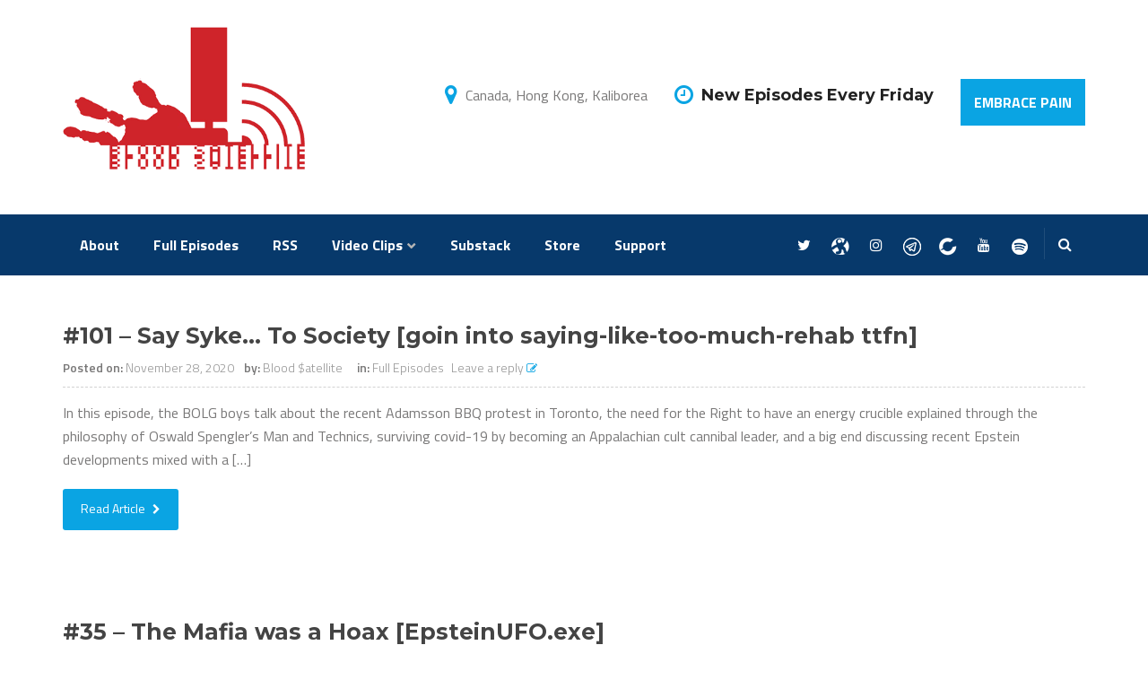

--- FILE ---
content_type: text/html; charset=UTF-8
request_url: https://bloodsatellite.ca/tag/epstein/
body_size: 11555
content:
<!DOCTYPE html>
<html lang="en">
    <head>
        <meta charset="UTF-8">
        <meta name="viewport" content="width=device-width, initial-scale=1">
        <link rel="profile" href="https://gmpg.org/xfn/11">

        <meta name='robots' content='index, follow, max-image-preview:large, max-snippet:-1, max-video-preview:-1' />
	<style>img:is([sizes="auto" i], [sizes^="auto," i]) { contain-intrinsic-size: 3000px 1500px }</style>
	
	<!-- This site is optimized with the Yoast SEO plugin v26.3 - https://yoast.com/wordpress/plugins/seo/ -->
	<title>epstein Archives - Blood $atellite</title>
	<link rel="canonical" href="https://bloodsatellite.ca/tag/epstein/" />
	<meta property="og:locale" content="en_US" />
	<meta property="og:type" content="article" />
	<meta property="og:title" content="epstein Archives - Blood $atellite" />
	<meta property="og:url" content="https://bloodsatellite.ca/tag/epstein/" />
	<meta property="og:site_name" content="Blood $atellite" />
	<meta name="twitter:card" content="summary_large_image" />
	<script type="application/ld+json" class="yoast-schema-graph">{"@context":"https://schema.org","@graph":[{"@type":"CollectionPage","@id":"https://bloodsatellite.ca/tag/epstein/","url":"https://bloodsatellite.ca/tag/epstein/","name":"epstein Archives - Blood $atellite","isPartOf":{"@id":"https://bloodsatellite.ca/#website"},"breadcrumb":{"@id":"https://bloodsatellite.ca/tag/epstein/#breadcrumb"},"inLanguage":"en"},{"@type":"BreadcrumbList","@id":"https://bloodsatellite.ca/tag/epstein/#breadcrumb","itemListElement":[{"@type":"ListItem","position":1,"name":"Home","item":"https://bloodsatellite.ca/"},{"@type":"ListItem","position":2,"name":"epstein"}]},{"@type":"WebSite","@id":"https://bloodsatellite.ca/#website","url":"https://bloodsatellite.ca/","name":"Blood $atellite","description":"Crypto-HarmGooding Canada Show","publisher":{"@id":"https://bloodsatellite.ca/#organization"},"potentialAction":[{"@type":"SearchAction","target":{"@type":"EntryPoint","urlTemplate":"https://bloodsatellite.ca/?s={search_term_string}"},"query-input":{"@type":"PropertyValueSpecification","valueRequired":true,"valueName":"search_term_string"}}],"inLanguage":"en"},{"@type":"Organization","@id":"https://bloodsatellite.ca/#organization","name":"Blood $atellite","url":"https://bloodsatellite.ca/","logo":{"@type":"ImageObject","inLanguage":"en","@id":"https://bloodsatellite.ca/#/schema/logo/image/","url":"http://bloodsatellite.ca/wp-content/uploads/2021/02/29541309_1646512285396283_1417251586930033097_n.jpg","contentUrl":"http://bloodsatellite.ca/wp-content/uploads/2021/02/29541309_1646512285396283_1417251586930033097_n.jpg","width":800,"height":800,"caption":"Blood $atellite"},"image":{"@id":"https://bloodsatellite.ca/#/schema/logo/image/"}}]}</script>
	<!-- / Yoast SEO plugin. -->


<link rel='dns-prefetch' href='//maps.googleapis.com' />
<link rel='dns-prefetch' href='//www.googletagmanager.com' />
<link rel='dns-prefetch' href='//gumroad.com' />
<link rel='dns-prefetch' href='//fonts.googleapis.com' />
<link rel="alternate" type="application/rss+xml" title="Blood $atellite &raquo; Feed" href="https://bloodsatellite.ca/feed/" />
<link rel="alternate" type="application/rss+xml" title="Blood $atellite &raquo; Comments Feed" href="https://bloodsatellite.ca/comments/feed/" />
<link rel="alternate" type="application/rss+xml" title="Blood $atellite &raquo; epstein Tag Feed" href="https://bloodsatellite.ca/tag/epstein/feed/" />
<script type="text/javascript">
/* <![CDATA[ */
window._wpemojiSettings = {"baseUrl":"https:\/\/s.w.org\/images\/core\/emoji\/16.0.1\/72x72\/","ext":".png","svgUrl":"https:\/\/s.w.org\/images\/core\/emoji\/16.0.1\/svg\/","svgExt":".svg","source":{"concatemoji":"https:\/\/bloodsatellite.ca\/wp-includes\/js\/wp-emoji-release.min.js?ver=6.8.3"}};
/*! This file is auto-generated */
!function(s,n){var o,i,e;function c(e){try{var t={supportTests:e,timestamp:(new Date).valueOf()};sessionStorage.setItem(o,JSON.stringify(t))}catch(e){}}function p(e,t,n){e.clearRect(0,0,e.canvas.width,e.canvas.height),e.fillText(t,0,0);var t=new Uint32Array(e.getImageData(0,0,e.canvas.width,e.canvas.height).data),a=(e.clearRect(0,0,e.canvas.width,e.canvas.height),e.fillText(n,0,0),new Uint32Array(e.getImageData(0,0,e.canvas.width,e.canvas.height).data));return t.every(function(e,t){return e===a[t]})}function u(e,t){e.clearRect(0,0,e.canvas.width,e.canvas.height),e.fillText(t,0,0);for(var n=e.getImageData(16,16,1,1),a=0;a<n.data.length;a++)if(0!==n.data[a])return!1;return!0}function f(e,t,n,a){switch(t){case"flag":return n(e,"\ud83c\udff3\ufe0f\u200d\u26a7\ufe0f","\ud83c\udff3\ufe0f\u200b\u26a7\ufe0f")?!1:!n(e,"\ud83c\udde8\ud83c\uddf6","\ud83c\udde8\u200b\ud83c\uddf6")&&!n(e,"\ud83c\udff4\udb40\udc67\udb40\udc62\udb40\udc65\udb40\udc6e\udb40\udc67\udb40\udc7f","\ud83c\udff4\u200b\udb40\udc67\u200b\udb40\udc62\u200b\udb40\udc65\u200b\udb40\udc6e\u200b\udb40\udc67\u200b\udb40\udc7f");case"emoji":return!a(e,"\ud83e\udedf")}return!1}function g(e,t,n,a){var r="undefined"!=typeof WorkerGlobalScope&&self instanceof WorkerGlobalScope?new OffscreenCanvas(300,150):s.createElement("canvas"),o=r.getContext("2d",{willReadFrequently:!0}),i=(o.textBaseline="top",o.font="600 32px Arial",{});return e.forEach(function(e){i[e]=t(o,e,n,a)}),i}function t(e){var t=s.createElement("script");t.src=e,t.defer=!0,s.head.appendChild(t)}"undefined"!=typeof Promise&&(o="wpEmojiSettingsSupports",i=["flag","emoji"],n.supports={everything:!0,everythingExceptFlag:!0},e=new Promise(function(e){s.addEventListener("DOMContentLoaded",e,{once:!0})}),new Promise(function(t){var n=function(){try{var e=JSON.parse(sessionStorage.getItem(o));if("object"==typeof e&&"number"==typeof e.timestamp&&(new Date).valueOf()<e.timestamp+604800&&"object"==typeof e.supportTests)return e.supportTests}catch(e){}return null}();if(!n){if("undefined"!=typeof Worker&&"undefined"!=typeof OffscreenCanvas&&"undefined"!=typeof URL&&URL.createObjectURL&&"undefined"!=typeof Blob)try{var e="postMessage("+g.toString()+"("+[JSON.stringify(i),f.toString(),p.toString(),u.toString()].join(",")+"));",a=new Blob([e],{type:"text/javascript"}),r=new Worker(URL.createObjectURL(a),{name:"wpTestEmojiSupports"});return void(r.onmessage=function(e){c(n=e.data),r.terminate(),t(n)})}catch(e){}c(n=g(i,f,p,u))}t(n)}).then(function(e){for(var t in e)n.supports[t]=e[t],n.supports.everything=n.supports.everything&&n.supports[t],"flag"!==t&&(n.supports.everythingExceptFlag=n.supports.everythingExceptFlag&&n.supports[t]);n.supports.everythingExceptFlag=n.supports.everythingExceptFlag&&!n.supports.flag,n.DOMReady=!1,n.readyCallback=function(){n.DOMReady=!0}}).then(function(){return e}).then(function(){var e;n.supports.everything||(n.readyCallback(),(e=n.source||{}).concatemoji?t(e.concatemoji):e.wpemoji&&e.twemoji&&(t(e.twemoji),t(e.wpemoji)))}))}((window,document),window._wpemojiSettings);
/* ]]> */
</script>
<link rel='stylesheet' id='sbi_styles-css' href='https://bloodsatellite.ca/wp-content/plugins/instagram-feed/css/sbi-styles.min.css?ver=6.9.1' type='text/css' media='all' />
<style id='wp-emoji-styles-inline-css' type='text/css'>

	img.wp-smiley, img.emoji {
		display: inline !important;
		border: none !important;
		box-shadow: none !important;
		height: 1em !important;
		width: 1em !important;
		margin: 0 0.07em !important;
		vertical-align: -0.1em !important;
		background: none !important;
		padding: 0 !important;
	}
</style>
<link rel='stylesheet' id='wp-block-library-css' href='https://bloodsatellite.ca/wp-includes/css/dist/block-library/style.min.css?ver=6.8.3' type='text/css' media='all' />
<style id='classic-theme-styles-inline-css' type='text/css'>
/*! This file is auto-generated */
.wp-block-button__link{color:#fff;background-color:#32373c;border-radius:9999px;box-shadow:none;text-decoration:none;padding:calc(.667em + 2px) calc(1.333em + 2px);font-size:1.125em}.wp-block-file__button{background:#32373c;color:#fff;text-decoration:none}
</style>
<link rel='stylesheet' id='wp-components-css' href='https://bloodsatellite.ca/wp-includes/css/dist/components/style.min.css?ver=6.8.3' type='text/css' media='all' />
<link rel='stylesheet' id='wp-preferences-css' href='https://bloodsatellite.ca/wp-includes/css/dist/preferences/style.min.css?ver=6.8.3' type='text/css' media='all' />
<link rel='stylesheet' id='wp-block-editor-css' href='https://bloodsatellite.ca/wp-includes/css/dist/block-editor/style.min.css?ver=6.8.3' type='text/css' media='all' />
<link rel='stylesheet' id='wp-reusable-blocks-css' href='https://bloodsatellite.ca/wp-includes/css/dist/reusable-blocks/style.min.css?ver=6.8.3' type='text/css' media='all' />
<link rel='stylesheet' id='wp-patterns-css' href='https://bloodsatellite.ca/wp-includes/css/dist/patterns/style.min.css?ver=6.8.3' type='text/css' media='all' />
<link rel='stylesheet' id='wp-editor-css' href='https://bloodsatellite.ca/wp-includes/css/dist/editor/style.min.css?ver=6.8.3' type='text/css' media='all' />
<link rel='stylesheet' id='gumroad_block-cgb-style-css-css' href='https://bloodsatellite.ca/wp-content/plugins/gumroad/dist/blocks.style.build.css?ver=6.8.3' type='text/css' media='all' />
<style id='global-styles-inline-css' type='text/css'>
:root{--wp--preset--aspect-ratio--square: 1;--wp--preset--aspect-ratio--4-3: 4/3;--wp--preset--aspect-ratio--3-4: 3/4;--wp--preset--aspect-ratio--3-2: 3/2;--wp--preset--aspect-ratio--2-3: 2/3;--wp--preset--aspect-ratio--16-9: 16/9;--wp--preset--aspect-ratio--9-16: 9/16;--wp--preset--color--black: #000000;--wp--preset--color--cyan-bluish-gray: #abb8c3;--wp--preset--color--white: #ffffff;--wp--preset--color--pale-pink: #f78da7;--wp--preset--color--vivid-red: #cf2e2e;--wp--preset--color--luminous-vivid-orange: #ff6900;--wp--preset--color--luminous-vivid-amber: #fcb900;--wp--preset--color--light-green-cyan: #7bdcb5;--wp--preset--color--vivid-green-cyan: #00d084;--wp--preset--color--pale-cyan-blue: #8ed1fc;--wp--preset--color--vivid-cyan-blue: #0693e3;--wp--preset--color--vivid-purple: #9b51e0;--wp--preset--gradient--vivid-cyan-blue-to-vivid-purple: linear-gradient(135deg,rgba(6,147,227,1) 0%,rgb(155,81,224) 100%);--wp--preset--gradient--light-green-cyan-to-vivid-green-cyan: linear-gradient(135deg,rgb(122,220,180) 0%,rgb(0,208,130) 100%);--wp--preset--gradient--luminous-vivid-amber-to-luminous-vivid-orange: linear-gradient(135deg,rgba(252,185,0,1) 0%,rgba(255,105,0,1) 100%);--wp--preset--gradient--luminous-vivid-orange-to-vivid-red: linear-gradient(135deg,rgba(255,105,0,1) 0%,rgb(207,46,46) 100%);--wp--preset--gradient--very-light-gray-to-cyan-bluish-gray: linear-gradient(135deg,rgb(238,238,238) 0%,rgb(169,184,195) 100%);--wp--preset--gradient--cool-to-warm-spectrum: linear-gradient(135deg,rgb(74,234,220) 0%,rgb(151,120,209) 20%,rgb(207,42,186) 40%,rgb(238,44,130) 60%,rgb(251,105,98) 80%,rgb(254,248,76) 100%);--wp--preset--gradient--blush-light-purple: linear-gradient(135deg,rgb(255,206,236) 0%,rgb(152,150,240) 100%);--wp--preset--gradient--blush-bordeaux: linear-gradient(135deg,rgb(254,205,165) 0%,rgb(254,45,45) 50%,rgb(107,0,62) 100%);--wp--preset--gradient--luminous-dusk: linear-gradient(135deg,rgb(255,203,112) 0%,rgb(199,81,192) 50%,rgb(65,88,208) 100%);--wp--preset--gradient--pale-ocean: linear-gradient(135deg,rgb(255,245,203) 0%,rgb(182,227,212) 50%,rgb(51,167,181) 100%);--wp--preset--gradient--electric-grass: linear-gradient(135deg,rgb(202,248,128) 0%,rgb(113,206,126) 100%);--wp--preset--gradient--midnight: linear-gradient(135deg,rgb(2,3,129) 0%,rgb(40,116,252) 100%);--wp--preset--font-size--small: 13px;--wp--preset--font-size--medium: 20px;--wp--preset--font-size--large: 36px;--wp--preset--font-size--x-large: 42px;--wp--preset--spacing--20: 0.44rem;--wp--preset--spacing--30: 0.67rem;--wp--preset--spacing--40: 1rem;--wp--preset--spacing--50: 1.5rem;--wp--preset--spacing--60: 2.25rem;--wp--preset--spacing--70: 3.38rem;--wp--preset--spacing--80: 5.06rem;--wp--preset--shadow--natural: 6px 6px 9px rgba(0, 0, 0, 0.2);--wp--preset--shadow--deep: 12px 12px 50px rgba(0, 0, 0, 0.4);--wp--preset--shadow--sharp: 6px 6px 0px rgba(0, 0, 0, 0.2);--wp--preset--shadow--outlined: 6px 6px 0px -3px rgba(255, 255, 255, 1), 6px 6px rgba(0, 0, 0, 1);--wp--preset--shadow--crisp: 6px 6px 0px rgba(0, 0, 0, 1);}:where(.is-layout-flex){gap: 0.5em;}:where(.is-layout-grid){gap: 0.5em;}body .is-layout-flex{display: flex;}.is-layout-flex{flex-wrap: wrap;align-items: center;}.is-layout-flex > :is(*, div){margin: 0;}body .is-layout-grid{display: grid;}.is-layout-grid > :is(*, div){margin: 0;}:where(.wp-block-columns.is-layout-flex){gap: 2em;}:where(.wp-block-columns.is-layout-grid){gap: 2em;}:where(.wp-block-post-template.is-layout-flex){gap: 1.25em;}:where(.wp-block-post-template.is-layout-grid){gap: 1.25em;}.has-black-color{color: var(--wp--preset--color--black) !important;}.has-cyan-bluish-gray-color{color: var(--wp--preset--color--cyan-bluish-gray) !important;}.has-white-color{color: var(--wp--preset--color--white) !important;}.has-pale-pink-color{color: var(--wp--preset--color--pale-pink) !important;}.has-vivid-red-color{color: var(--wp--preset--color--vivid-red) !important;}.has-luminous-vivid-orange-color{color: var(--wp--preset--color--luminous-vivid-orange) !important;}.has-luminous-vivid-amber-color{color: var(--wp--preset--color--luminous-vivid-amber) !important;}.has-light-green-cyan-color{color: var(--wp--preset--color--light-green-cyan) !important;}.has-vivid-green-cyan-color{color: var(--wp--preset--color--vivid-green-cyan) !important;}.has-pale-cyan-blue-color{color: var(--wp--preset--color--pale-cyan-blue) !important;}.has-vivid-cyan-blue-color{color: var(--wp--preset--color--vivid-cyan-blue) !important;}.has-vivid-purple-color{color: var(--wp--preset--color--vivid-purple) !important;}.has-black-background-color{background-color: var(--wp--preset--color--black) !important;}.has-cyan-bluish-gray-background-color{background-color: var(--wp--preset--color--cyan-bluish-gray) !important;}.has-white-background-color{background-color: var(--wp--preset--color--white) !important;}.has-pale-pink-background-color{background-color: var(--wp--preset--color--pale-pink) !important;}.has-vivid-red-background-color{background-color: var(--wp--preset--color--vivid-red) !important;}.has-luminous-vivid-orange-background-color{background-color: var(--wp--preset--color--luminous-vivid-orange) !important;}.has-luminous-vivid-amber-background-color{background-color: var(--wp--preset--color--luminous-vivid-amber) !important;}.has-light-green-cyan-background-color{background-color: var(--wp--preset--color--light-green-cyan) !important;}.has-vivid-green-cyan-background-color{background-color: var(--wp--preset--color--vivid-green-cyan) !important;}.has-pale-cyan-blue-background-color{background-color: var(--wp--preset--color--pale-cyan-blue) !important;}.has-vivid-cyan-blue-background-color{background-color: var(--wp--preset--color--vivid-cyan-blue) !important;}.has-vivid-purple-background-color{background-color: var(--wp--preset--color--vivid-purple) !important;}.has-black-border-color{border-color: var(--wp--preset--color--black) !important;}.has-cyan-bluish-gray-border-color{border-color: var(--wp--preset--color--cyan-bluish-gray) !important;}.has-white-border-color{border-color: var(--wp--preset--color--white) !important;}.has-pale-pink-border-color{border-color: var(--wp--preset--color--pale-pink) !important;}.has-vivid-red-border-color{border-color: var(--wp--preset--color--vivid-red) !important;}.has-luminous-vivid-orange-border-color{border-color: var(--wp--preset--color--luminous-vivid-orange) !important;}.has-luminous-vivid-amber-border-color{border-color: var(--wp--preset--color--luminous-vivid-amber) !important;}.has-light-green-cyan-border-color{border-color: var(--wp--preset--color--light-green-cyan) !important;}.has-vivid-green-cyan-border-color{border-color: var(--wp--preset--color--vivid-green-cyan) !important;}.has-pale-cyan-blue-border-color{border-color: var(--wp--preset--color--pale-cyan-blue) !important;}.has-vivid-cyan-blue-border-color{border-color: var(--wp--preset--color--vivid-cyan-blue) !important;}.has-vivid-purple-border-color{border-color: var(--wp--preset--color--vivid-purple) !important;}.has-vivid-cyan-blue-to-vivid-purple-gradient-background{background: var(--wp--preset--gradient--vivid-cyan-blue-to-vivid-purple) !important;}.has-light-green-cyan-to-vivid-green-cyan-gradient-background{background: var(--wp--preset--gradient--light-green-cyan-to-vivid-green-cyan) !important;}.has-luminous-vivid-amber-to-luminous-vivid-orange-gradient-background{background: var(--wp--preset--gradient--luminous-vivid-amber-to-luminous-vivid-orange) !important;}.has-luminous-vivid-orange-to-vivid-red-gradient-background{background: var(--wp--preset--gradient--luminous-vivid-orange-to-vivid-red) !important;}.has-very-light-gray-to-cyan-bluish-gray-gradient-background{background: var(--wp--preset--gradient--very-light-gray-to-cyan-bluish-gray) !important;}.has-cool-to-warm-spectrum-gradient-background{background: var(--wp--preset--gradient--cool-to-warm-spectrum) !important;}.has-blush-light-purple-gradient-background{background: var(--wp--preset--gradient--blush-light-purple) !important;}.has-blush-bordeaux-gradient-background{background: var(--wp--preset--gradient--blush-bordeaux) !important;}.has-luminous-dusk-gradient-background{background: var(--wp--preset--gradient--luminous-dusk) !important;}.has-pale-ocean-gradient-background{background: var(--wp--preset--gradient--pale-ocean) !important;}.has-electric-grass-gradient-background{background: var(--wp--preset--gradient--electric-grass) !important;}.has-midnight-gradient-background{background: var(--wp--preset--gradient--midnight) !important;}.has-small-font-size{font-size: var(--wp--preset--font-size--small) !important;}.has-medium-font-size{font-size: var(--wp--preset--font-size--medium) !important;}.has-large-font-size{font-size: var(--wp--preset--font-size--large) !important;}.has-x-large-font-size{font-size: var(--wp--preset--font-size--x-large) !important;}
:where(.wp-block-post-template.is-layout-flex){gap: 1.25em;}:where(.wp-block-post-template.is-layout-grid){gap: 1.25em;}
:where(.wp-block-columns.is-layout-flex){gap: 2em;}:where(.wp-block-columns.is-layout-grid){gap: 2em;}
:root :where(.wp-block-pullquote){font-size: 1.5em;line-height: 1.6;}
</style>
<link rel='stylesheet' id='ctf_styles-css' href='https://bloodsatellite.ca/wp-content/plugins/custom-twitter-feeds/css/ctf-styles.min.css?ver=2.3.1' type='text/css' media='all' />
<link rel='stylesheet' id='image-hover-effects-css-css' href='https://bloodsatellite.ca/wp-content/plugins/mega-addons-for-visual-composer/css/ihover.css?ver=6.8.3' type='text/css' media='all' />
<link rel='stylesheet' id='style-css-css' href='https://bloodsatellite.ca/wp-content/plugins/mega-addons-for-visual-composer/css/style.css?ver=6.8.3' type='text/css' media='all' />
<link rel='stylesheet' id='font-awesome-latest-css' href='https://bloodsatellite.ca/wp-content/plugins/mega-addons-for-visual-composer/css/font-awesome/css/all.css?ver=6.8.3' type='text/css' media='all' />
<link rel='stylesheet' id='rs-plugin-settings-css' href='https://bloodsatellite.ca/wp-content/plugins/revslider/public/assets/css/settings.css?ver=5.4.6.3.1' type='text/css' media='all' />
<style id='rs-plugin-settings-inline-css' type='text/css'>
#rs-demo-id {}
</style>
<link rel='stylesheet' id='financier-bootstrap-css' href='https://bloodsatellite.ca/wp-content/themes/financier/css/bootstrap.min.css?ver=6.8.3' type='text/css' media='all' />
<link rel='stylesheet' id='financier-style-css' href='https://bloodsatellite.ca/wp-content/themes/financier/style.css?ver=6.8.3' type='text/css' media='all' />
<style id='financier-style-inline-css' type='text/css'>
.shop-content ul.products li.product, .shop-content .woocommerce-page ul.products li.product {
                width: 30.8%;
            }

            @media screen and (max-width: 800px){
                .shop-content .woocommerce ul.products li.product, .shop-content .woocommerce-page ul.products li.product {
                    width: 100%;
                }
            }
</style>
<link rel='stylesheet' id='financier-animate-css' href='https://bloodsatellite.ca/wp-content/themes/financier/css/animate.min.css?ver=6.8.3' type='text/css' media='all' />
<link rel='stylesheet' id='financier-baguettebox-css' href='https://bloodsatellite.ca/wp-content/themes/financier/css/baguettebox.min.css?ver=6.8.3' type='text/css' media='all' />
<link rel='stylesheet' id='financier-datatables-css' href='https://bloodsatellite.ca/wp-content/themes/financier/css/datatables.min.css?ver=6.8.3' type='text/css' media='all' />
<link rel='stylesheet' id='financier-fontawesome-css' href='https://bloodsatellite.ca/wp-content/themes/financier/css/fontawesome.min.css?ver=6.8.3' type='text/css' media='all' />
<link rel='stylesheet' id='financier-hamburgers-css' href='https://bloodsatellite.ca/wp-content/themes/financier/css/hamburgers.min.css?ver=6.8.3' type='text/css' media='all' />
<link rel='stylesheet' id='financier-ionicons-css' href='https://bloodsatellite.ca/wp-content/themes/financier/css/ionicons.min.css?ver=6.8.3' type='text/css' media='all' />
<link rel='stylesheet' id='financier-justified-gallery-css' href='https://bloodsatellite.ca/wp-content/themes/financier/css/justified-gallery.min.css?ver=6.8.3' type='text/css' media='all' />
<link rel='stylesheet' id='financier-owl-carousel-css' href='https://bloodsatellite.ca/wp-content/themes/financier/css/owl-carousel.min.css?ver=6.8.3' type='text/css' media='all' />
<link rel='stylesheet' id='financier-remodal-css' href='https://bloodsatellite.ca/wp-content/themes/financier/css/remodal.min.css?ver=6.8.3' type='text/css' media='all' />
<link rel='stylesheet' id='financier-stroke-css' href='https://bloodsatellite.ca/wp-content/themes/financier/css/stroke.min.css?ver=6.8.3' type='text/css' media='all' />
<link rel='stylesheet' id='financier-themify-css' href='https://bloodsatellite.ca/wp-content/themes/financier/css/themify.min.css?ver=6.8.3' type='text/css' media='all' />
<link rel='stylesheet' id='financier-google-fonts-css' href='https://fonts.googleapis.com/css?family=Montserrat%3A400%2C500%2C600%2C700%2C800%2C900%7CTitillium+Web%3A200%2C300%2C400%2C600%2C700%2C900&#038;subset=latin%2Clatin-ext' type='text/css' media='all' />
<link rel='stylesheet' id='tmm-css' href='https://bloodsatellite.ca/wp-content/plugins/team-members/inc/css/tmm_style.css?ver=6.8.3' type='text/css' media='all' />
<script type="text/javascript" src="https://bloodsatellite.ca/wp-includes/js/jquery/jquery.min.js?ver=3.7.1" id="jquery-core-js"></script>
<script type="text/javascript" src="https://bloodsatellite.ca/wp-includes/js/jquery/jquery-migrate.min.js?ver=3.4.1" id="jquery-migrate-js"></script>
<script type="text/javascript" src="https://bloodsatellite.ca/wp-content/plugins/revslider/public/assets/js/jquery.themepunch.tools.min.js?ver=5.4.6.3.1" id="tp-tools-js"></script>
<script type="text/javascript" src="https://bloodsatellite.ca/wp-content/plugins/revslider/public/assets/js/jquery.themepunch.revolution.min.js?ver=5.4.6.3.1" id="revmin-js"></script>

<!-- Google tag (gtag.js) snippet added by Site Kit -->
<!-- Google Analytics snippet added by Site Kit -->
<script type="text/javascript" src="https://www.googletagmanager.com/gtag/js?id=G-LNZLQWHGYC" id="google_gtagjs-js" async></script>
<script type="text/javascript" id="google_gtagjs-js-after">
/* <![CDATA[ */
window.dataLayer = window.dataLayer || [];function gtag(){dataLayer.push(arguments);}
gtag("set","linker",{"domains":["bloodsatellite.ca"]});
gtag("js", new Date());
gtag("set", "developer_id.dZTNiMT", true);
gtag("config", "G-LNZLQWHGYC");
/* ]]> */
</script>
<script type="text/javascript" src="https://gumroad.com/js/gumroad.js" id="gumroad-overlay-script-js"></script>
<link rel="https://api.w.org/" href="https://bloodsatellite.ca/wp-json/" /><link rel="alternate" title="JSON" type="application/json" href="https://bloodsatellite.ca/wp-json/wp/v2/tags/187" /><link rel="EditURI" type="application/rsd+xml" title="RSD" href="https://bloodsatellite.ca/xmlrpc.php?rsd" />
	<link rel="preconnect" href="https://fonts.googleapis.com">
	<link rel="preconnect" href="https://fonts.gstatic.com">
	<meta name="generator" content="Site Kit by Google 1.165.0" /><meta name="generator" content="Powered by WPBakery Page Builder - drag and drop page builder for WordPress."/>
<!--[if lte IE 9]><link rel="stylesheet" type="text/css" href="https://bloodsatellite.ca/wp-content/plugins/js_composer/assets/css/vc_lte_ie9.min.css" media="screen"><![endif]--><meta name="generator" content="Powered by Slider Revolution 5.4.6.3.1 - responsive, Mobile-Friendly Slider Plugin for WordPress with comfortable drag and drop interface." />
<link rel="icon" href="https://bloodsatellite.ca/wp-content/uploads/2021/03/cropped-blood-satellite-favicon-32x32.jpg" sizes="32x32" />
<link rel="icon" href="https://bloodsatellite.ca/wp-content/uploads/2021/03/cropped-blood-satellite-favicon-192x192.jpg" sizes="192x192" />
<link rel="apple-touch-icon" href="https://bloodsatellite.ca/wp-content/uploads/2021/03/cropped-blood-satellite-favicon-180x180.jpg" />
<meta name="msapplication-TileImage" content="https://bloodsatellite.ca/wp-content/uploads/2021/03/cropped-blood-satellite-favicon-270x270.jpg" />
<script type="text/javascript">function setREVStartSize(e){
				try{ var i=jQuery(window).width(),t=9999,r=0,n=0,l=0,f=0,s=0,h=0;					
					if(e.responsiveLevels&&(jQuery.each(e.responsiveLevels,function(e,f){f>i&&(t=r=f,l=e),i>f&&f>r&&(r=f,n=e)}),t>r&&(l=n)),f=e.gridheight[l]||e.gridheight[0]||e.gridheight,s=e.gridwidth[l]||e.gridwidth[0]||e.gridwidth,h=i/s,h=h>1?1:h,f=Math.round(h*f),"fullscreen"==e.sliderLayout){var u=(e.c.width(),jQuery(window).height());if(void 0!=e.fullScreenOffsetContainer){var c=e.fullScreenOffsetContainer.split(",");if (c) jQuery.each(c,function(e,i){u=jQuery(i).length>0?u-jQuery(i).outerHeight(!0):u}),e.fullScreenOffset.split("%").length>1&&void 0!=e.fullScreenOffset&&e.fullScreenOffset.length>0?u-=jQuery(window).height()*parseInt(e.fullScreenOffset,0)/100:void 0!=e.fullScreenOffset&&e.fullScreenOffset.length>0&&(u-=parseInt(e.fullScreenOffset,0))}f=u}else void 0!=e.minHeight&&f<e.minHeight&&(f=e.minHeight);e.c.closest(".rev_slider_wrapper").css({height:f})					
				}catch(d){console.log("Failure at Presize of Slider:"+d)}
			};</script>
	<style id="egf-frontend-styles" type="text/css">
		p {} h1 {} h2 {} h3 {} h4 {} h5 {} h6 {} 	</style>
	<noscript><style type="text/css"> .wpb_animate_when_almost_visible { opacity: 1; }</style></noscript>		<!-- Global site tag (gtag.js) - Google Analytics -->
<script async src="https://www.googletagmanager.com/gtag/js?id=UA-131420415-1"></script>
<script>
  window.dataLayer = window.dataLayer || [];
  function gtag(){dataLayer.push(arguments);}
  gtag('js', new Date());

  gtag('config', 'UA-131420415-1');
</script>
    </head>
    
    <body class="archive tag tag-epstein tag-187 wp-theme-financier hfeed wpb-js-composer js-comp-ver-5.4.4 vc_responsive">
        
  
     
        
        <div id="page" class="hfeed site">
            <a class="skip-link screen-reader-text" href="#main-content">Skip to content</a>

            <div class="header-six container-fluid">
    <div class="row">
        <div class="container header-container">
            <div class="row logo-contact-row">
                <div class="logo-title-wrap col-md-3 col-sm-3 col-xs-3">

                    <div class="logo-wrap">
                                                    <h1 class="site-logo">
                                <a href="https://bloodsatellite.ca/">
                                    <img src="https://bloodsatellite.ca/wp-content/uploads/2019/11/bspng2.png" alt="Logo">                                  
                                </a>
                            </h1>
                                                </div>
                </div>

                <div class="col-md-9 col-sm-9 col-xs-9 contact-wrapper">

                    
                                
                        <div class="header-contact-info icon-contact-item address-info">
                            <div class="icon-wrapper">
                                    <i class="fa fa-map-marker"></i>
                            </div>
                            <div class="hcontact-info">
                                Canada, Hong Kong, Kaliborea                            </div>                   
                        </div> 
                    
                                 
                        <div class="header-contact-info icon-contact-item openhrs-info">
                            <div class="icon-wrapper">
                                    <i class="fa fa-clock-o"></i>
                            </div>
                            <div class="hcontact-info">
                                <h6>New Episodes Every Friday</h6>                            </div>                   
                        </div>
                    

                                            <a class="quote-link-btn pull-right" href="https://blood-atellite-729421.zencast.website"> Embrace Pain </a>
                        

                </div>
            </div>
        </div>

            
            <!-- Main Navigation -->
            <div class="container-fluid navigation-container">
                <div class="row navigation-row">
                    <div class="container bottom-header navigation-wrap">

                        <div class="main-navigation">
                            <nav id="site-navigation" class="navbar ">

                                <ul id="menu-main-menu-1" class="nav navbar-nav stronghold-menu"><li class="menu-item menu-item-type-post_type menu-item-object-page "><a href="https://bloodsatellite.ca/about/">About</a></li>
<li class="menu-item menu-item-type-taxonomy menu-item-object-category "><a href="https://bloodsatellite.ca/category/full-episodes/">Full Episodes</a></li>
<li class="menu-item menu-item-type-custom menu-item-object-custom "><a href="https://media.zencast.fm/blood-atellite-729421/rss">RSS</a></li>
<li class="menu-item menu-item-type-custom menu-item-object-custom menu-item-has-children "><a href="#">Video Clips</a>
<ul class="sub-menu">
	<li class="menu-item menu-item-type-taxonomy menu-item-object-category "><a href="https://bloodsatellite.ca/category/copepranos-society-interviews/">Copepranos Society Interviews</a></li>
	<li class="menu-item menu-item-type-taxonomy menu-item-object-category "><a href="https://bloodsatellite.ca/category/idea-ology/">Idea-ology</a></li>
	<li class="menu-item menu-item-type-taxonomy menu-item-object-category "><a href="https://bloodsatellite.ca/category/political-his-story/">Political HIS-story</a></li>
	<li class="menu-item menu-item-type-taxonomy menu-item-object-category "><a href="https://bloodsatellite.ca/category/technics-of-the-sovl/">Technics of the Sovl</a></li>
	<li class="menu-item menu-item-type-taxonomy menu-item-object-category "><a href="https://bloodsatellite.ca/category/comedy/">Comedy</a></li>
	<li class="menu-item menu-item-type-taxonomy menu-item-object-category "><a href="https://bloodsatellite.ca/category/stories/">Stories</a></li>
</ul>
</li>
<li class="menu-item menu-item-type-custom menu-item-object-custom "><a href="https://vanguardistjournal.substack.com/">Substack</a></li>
<li class="menu-item menu-item-type-custom menu-item-object-custom "><a href="http://www.goodsvffer.com">Store</a></li>
<li class="menu-item menu-item-type-custom menu-item-object-custom "><a href="https://bloodsatellite.gumroad.com/l/winnerscircle">Support</a></li>
</ul>                            </nav> <!--#site-navigation -->
                        </div>

                        <div class="hidden-xs hidden-sm nav-icons-right">

                                                        <a class="search-toggle pull-right nav-icon"><i class="fa fa-search"></i></a>

                                                            <div class="header-contact-info header-contact-social">
                                    <ul class="social-menu social-icons-list"><li class="social-icon"><a href="https://twitter.com/LegallyIronic" target="_blank" title="Twitter"></a></li><li><a href="https://odysee.com/@BloodSatellite:3" target="_blank" title="Facebook"><img src="https://bloodsatellite.ca/wp-content/uploads/2021/04/odysee.png" alt="Facebook"></a></li><li class="social-icon"><a href="https://www.instagram.com/bloodsatellite" target="_blank" title="Instagram"></a></li><li><a href="http://t.me/bloodsatelliteshow" target="_blank" title="Google Plus"><img src="https://bloodsatellite.ca/wp-content/uploads/2020/04/telegram.png" alt="Google Plus"></a></li><li><a href="https://www.bitchute.com/channel/bloodsatellite/" target="_blank" title="Linkedin"><img src="https://bloodsatellite.ca/wp-content/uploads/2020/04/bitchute.png" alt="Linkedin"></a></li><li class="social-icon"><a href="https://www.youtube.com/@BloodSatelliteclips" target="_blank" title="Youtube"></a></li><li><a href="https://open.spotify.com/show/6qW2Jjyy2pj1qWuzm3t3eM" target="_blank" title="Vimeo"><img src="https://bloodsatellite.ca/wp-content/uploads/2024/02/spotify-logo.png" alt="Vimeo"></a></li></ul>                                </div> 
                            


                        </div>
                    </div>
                </div>
            </div>
                </div>
</div>

<!-- Search Container -->
<div id="search-container" class="search-box-wrapper container">
    <div class="row">
        <div class="search-box">
            <form method="get" class="searchform" action="https://bloodsatellite.ca/" >
    <div><label class="screen-reader-text">Search for:</label>
    <input type="text"  placeholder="Search …" value="" name="s" />
    <button type="submit"><i class="fa fa-search"></i></button>
    </div>
    </form>        </div>
    </div>
</div> 
<div class="mobile-header">   

    <div class="container-fluid mobile-logo-area-wrapper">

        <div class="mobile-logo-area">

            <!-- Mobile Logo -->
            <div class="mobile-logo">
                                    <a class="" href="https://bloodsatellite.ca/">                                   
                        <img src="https://bloodsatellite.ca/wp-content/uploads/2019/11/bspng2.png" alt="Logo">
                    </a>
                
                            </div>
            <!-- Mobile Menu-->
            <div class="mobile-menu-toggle">
                <button class="hamburger hamburger-collapse" type="button">
                    <span class="hamburger-box">
                        <span class="hamburger-inner"></span>
                    </span>
                </button> 
            </div>       
        </div> 

        <div class="mobile-menu-area">
            <form method="get" class="searchform" action="https://bloodsatellite.ca/" >
    <div><label class="screen-reader-text">Search for:</label>
    <input type="text"  placeholder="Search …" value="" name="s" />
    <button type="submit"><i class="fa fa-search"></i></button>
    </div>
    </form>                            <div class="mobile-menu">
                    <div class="menu-main-menu-container"><ul id="menu-main-menu-2" class="menu"><li class="menu-item menu-item-type-post_type menu-item-object-page menu-item-575"><a href="https://bloodsatellite.ca/about/">About</a></li>
<li class="menu-item menu-item-type-taxonomy menu-item-object-category menu-item-1237"><a href="https://bloodsatellite.ca/category/full-episodes/">Full Episodes</a></li>
<li class="menu-item menu-item-type-custom menu-item-object-custom menu-item-3041"><a href="https://media.zencast.fm/blood-atellite-729421/rss">RSS</a></li>
<li class="menu-item menu-item-type-custom menu-item-object-custom menu-item-has-children menu-item-1405"><a href="#">Video Clips</a>
<ul class="sub-menu">
	<li class="menu-item menu-item-type-taxonomy menu-item-object-category menu-item-3332"><a href="https://bloodsatellite.ca/category/copepranos-society-interviews/">Copepranos Society Interviews</a></li>
	<li class="menu-item menu-item-type-taxonomy menu-item-object-category menu-item-2724"><a href="https://bloodsatellite.ca/category/idea-ology/">Idea-ology</a></li>
	<li class="menu-item menu-item-type-taxonomy menu-item-object-category menu-item-2725"><a href="https://bloodsatellite.ca/category/political-his-story/">Political HIS-story</a></li>
	<li class="menu-item menu-item-type-taxonomy menu-item-object-category menu-item-3209"><a href="https://bloodsatellite.ca/category/technics-of-the-sovl/">Technics of the Sovl</a></li>
	<li class="menu-item menu-item-type-taxonomy menu-item-object-category menu-item-1407"><a href="https://bloodsatellite.ca/category/comedy/">Comedy</a></li>
	<li class="menu-item menu-item-type-taxonomy menu-item-object-category menu-item-1443"><a href="https://bloodsatellite.ca/category/stories/">Stories</a></li>
</ul>
</li>
<li class="menu-item menu-item-type-custom menu-item-object-custom menu-item-4746"><a href="https://vanguardistjournal.substack.com/">Substack</a></li>
<li class="menu-item menu-item-type-custom menu-item-object-custom menu-item-2866"><a href="http://www.goodsvffer.com">Store</a></li>
<li class="menu-item menu-item-type-custom menu-item-object-custom menu-item-3159"><a href="https://bloodsatellite.gumroad.com/l/winnerscircle">Support</a></li>
</ul></div>                </div><!--mobile menu-->  
                
                    </div>       
    </div>    
</div>

            
            <div class="container-fluid site-content-wrapper">
                
            <div id="main-content" class="site-content row">

<div class="container">
    <div class="row">
        <div id="primary" class="content-area  col-md-12">
            <main id="main" class="site-main">

                <header class="page-header">
                                    </header><!-- .page-header -->

                

                                                                

<article id="post-2200" class="post-2200 post type-post status-publish format-standard hentry category-full-episodes tag-adamsson-bbq tag-covid-19 tag-epstein tag-john-decamp tag-man-and-technics tag-mcmartin-school tag-nationalism tag-oswald-spengler tag-the-finders">
    <div class="article-wrapper">
        
        <div class="article-content-wrapper">
            <header class="entry-header">
                <h4 class="entry-title"><a href="https://bloodsatellite.ca/2020/11/101-say-syke-to-society-goin-into-saying-like-too-much-rehab-ttfn/" rel="bookmark">#101 &#8211; Say Syke… To Society [goin into saying-like-too-much-rehab ttfn]</a></h4>                                    <div class="entry-meta">
                        <span class="posted-on">Posted on: <a href="https://bloodsatellite.ca/2020/11/101-say-syke-to-society-goin-into-saying-like-too-much-rehab-ttfn/" rel="bookmark"><time class="entry-date published" datetime="2020-11-28T18:35:03+00:00">November 28, 2020</time><time class="updated" datetime="2025-07-11T22:56:21+00:00">July 11, 2025</time></a></span><span class="byline"> by: <span class="author vcard"><a class="url fn n" href="https://bloodsatellite.ca/author/admin/">Blood $atellite</a></span></span><span class="cat-links">in: <a href="https://bloodsatellite.ca/category/full-episodes/" rel="category tag">Full Episodes</a></span><span class="comments-link"><a href="https://bloodsatellite.ca/2020/11/101-say-syke-to-society-goin-into-saying-like-too-much-rehab-ttfn/#respond">Leave a reply <i class="fa fa-pencil-square-o"></i></a></span>
                    </div><!-- .entry-meta -->
                            </header><!-- .entry-header -->

            <div class="entry-content">
                <p>In this episode, the BOLG boys talk about the recent Adamsson BBQ protest in Toronto, the need for the Right to have an energy crucible explained through the philosophy of Oswald Spengler&#8217;s Man and Technics, surviving covid-19 by becoming an Appalachian cult cannibal leader, and a big end discussing recent Epstein developments mixed with a [&hellip;]</p>

                            </div><!-- .entry-content -->

            <footer class="entry-footer">

                <div class="read-more-wrapper">
                    <span><a class="btn bread-more-btn" href="https://bloodsatellite.ca/2020/11/101-say-syke-to-society-goin-into-saying-like-too-much-rehab-ttfn/" title="Read Article #101 &#8211; Say Syke… To Society [goin into saying-like-too-much-rehab ttfn]" rel="bookmark"> Read Article <i class="fa fa-chevron-right"></i></a></span>
                </div>

            </footer><!-- .entry-footer -->
                    </div>
    </div>
</article><!-- #post-## -->                                            

<article id="post-1282" class="post-1282 post type-post status-publish format-standard hentry category-full-episodes tag-bob-lazar tag-canadian-legal-system tag-epstein tag-james-bond tag-social-media tag-sopranos tag-ufos">
    <div class="article-wrapper">
        
        <div class="article-content-wrapper">
            <header class="entry-header">
                <h4 class="entry-title"><a href="https://bloodsatellite.ca/2019/07/35-the-mafia-was-a-hoax-epsteinufo-exe/" rel="bookmark">#35 &#8211; The Mafia was a Hoax [EpsteinUFO.exe]</a></h4>                                    <div class="entry-meta">
                        <span class="posted-on">Posted on: <a href="https://bloodsatellite.ca/2019/07/35-the-mafia-was-a-hoax-epsteinufo-exe/" rel="bookmark"><time class="entry-date published" datetime="2019-07-18T14:04:42+00:00">July 18, 2019</time><time class="updated" datetime="2023-05-24T18:08:42+00:00">May 24, 2023</time></a></span><span class="byline"> by: <span class="author vcard"><a class="url fn n" href="https://bloodsatellite.ca/author/admin/">Blood $atellite</a></span></span><span class="cat-links">in: <a href="https://bloodsatellite.ca/category/full-episodes/" rel="category tag">Full Episodes</a></span><span class="comments-link"><a href="https://bloodsatellite.ca/2019/07/35-the-mafia-was-a-hoax-epsteinufo-exe/#respond">Leave a reply <i class="fa fa-pencil-square-o"></i></a></span>
                    </div><!-- .entry-meta -->
                            </header><!-- .entry-header -->

            <div class="entry-content">
                <p>Judas and Dimes tell some stories about freaking out on people in public, Bob Lazar and UFO theories, the insane parallel legal systems in Canada, and they give some thoughts on the Epstein thing like good boys. Subscribe Below to Get Access to the Episode Timestamps: 00:18 &#8211; Judas&#8217; Brother 06:17 &#8211; Dimes Gets Suspended [&hellip;]</p>

                            </div><!-- .entry-content -->

            <footer class="entry-footer">

                <div class="read-more-wrapper">
                    <span><a class="btn bread-more-btn" href="https://bloodsatellite.ca/2019/07/35-the-mafia-was-a-hoax-epsteinufo-exe/" title="Read Article #35 &#8211; The Mafia was a Hoax [EpsteinUFO.exe]" rel="bookmark"> Read Article <i class="fa fa-chevron-right"></i></a></span>
                </div>

            </footer><!-- .entry-footer -->
                    </div>
    </div>
</article><!-- #post-## -->                                                                    </main><!-- #main -->
        </div><!-- #primary -->       
            
    </div>   
</div>        

</div><!-- #content -->
</div><!-- #container fluid -->


    <a href="" id="to-top" title="Back to top"></a>

<footer id="colophon" class="site-footer">
    
<div id="financier-footer-sidebar" class="secondary footer-area">
    <div class="container"> 
    <div class="row footer-area-inner">     
        
        <div id="financier-footer-sidebar1" class="footer-widgets widget-area col-md-3">
            <section id="text-1" class="widget widget_text"><h4 class="footer-widget-title">About</h4>			<div class="textwidget"><p>2 white men living in Canada and Hong Kong discuss conspiracy theories, fringe spirituality, ideal catastrophe futures, far-right-cenobite culture, harmonyjamming, Canadian politics, splainsplaining, genocidal irony, and probably sex and video games or whatever.</p>
</div>
		</section>        </div>    
        <div id="financier-footer-sidebar2" class="footer-widgets widget-area col-md-3">
            <section id="text-2" class="widget widget_text">			<div class="textwidget"></div>
		</section><section id="media_image-2" class="widget widget_media_image"><img width="300" height="180" src="https://bloodsatellite.ca/wp-content/uploads/2020/04/million-retards-300x180.jpg" class="image wp-image-1156  attachment-medium size-medium" alt="" style="max-width: 100%; height: auto;" decoding="async" loading="lazy" srcset="https://bloodsatellite.ca/wp-content/uploads/2020/04/million-retards-300x180.jpg 300w, https://bloodsatellite.ca/wp-content/uploads/2020/04/million-retards-1024x614.jpg 1024w, https://bloodsatellite.ca/wp-content/uploads/2020/04/million-retards-768x461.jpg 768w, https://bloodsatellite.ca/wp-content/uploads/2020/04/million-retards.jpg 1180w" sizes="auto, (max-width: 300px) 100vw, 300px" /></section>        </div>
        <div id="financier-footer-sidebar3" class="footer-widgets widget-area col-md-3">
            <section id="text-3" class="widget widget_text">			<div class="textwidget"></div>
		</section><section id="media_image-3" class="widget widget_media_image"><img width="300" height="180" src="https://bloodsatellite.ca/wp-content/uploads/2020/04/autism-300x180.jpg" class="image wp-image-1157  attachment-medium size-medium" alt="" style="max-width: 100%; height: auto;" decoding="async" loading="lazy" srcset="https://bloodsatellite.ca/wp-content/uploads/2020/04/autism-300x180.jpg 300w, https://bloodsatellite.ca/wp-content/uploads/2020/04/autism-1024x614.jpg 1024w, https://bloodsatellite.ca/wp-content/uploads/2020/04/autism-768x461.jpg 768w, https://bloodsatellite.ca/wp-content/uploads/2020/04/autism.jpg 1180w" sizes="auto, (max-width: 300px) 100vw, 300px" /></section>        </div>
        <div id="financier-footer-sidebar4" class="footer-widgets widget-area col-md-3">
            <section id="financier_company-1" class="widget financier_company"><h4 class="footer-widget-title">Contact Us</h4>
        <ul class="company-info-wid">
                            <li><i class="fa fa-map-marker"></i> Toronto + Hong Kong</li>
                                                                            <li><i class="fa fa-envelope-o"></i><a href="/cdn-cgi/l/email-protection#26444a494942554752434a4a4f5243665654495249484b474f4a0845494b195553444c4345521b6549485247455200474b561d7355" target='_blank'> <span class="__cf_email__" data-cfemail="c1a3adaeaea5b2a0b5a4adada8b5a481b1b3aeb5aeafaca0a8adefa2aeac">[email&#160;protected]</span> </a></li>
            


        </ul>


        </section>        </div>
    </div>
</div>
</div>    <div class="site-info-wrapper container-fluid">  

        <div class="container site-info">  
            <div class="row">
                <div class="site-info-inner col-md-6 col-sm-12 col-xs-12">
                                            <span class="copyright">© Copyright 2022. All Rights Reserved.</span>
                    
                </div>

                                    <div class="footer-menu col-md-6 col-sm-12 col-xs-12">
                        <ul class="social-menu social-icons-list"><li class="social-icon"><a href="https://twitter.com/LegallyIronic" target="_blank" title="Twitter"></a></li><li><a href="https://odysee.com/@BloodSatellite:3" target="_blank" title="Facebook"><img src="https://bloodsatellite.ca/wp-content/uploads/2021/04/odysee.png" alt="Facebook"></a></li><li class="social-icon"><a href="https://www.instagram.com/bloodsatellite" target="_blank" title="Instagram"></a></li><li><a href="http://t.me/bloodsatelliteshow" target="_blank" title="Google Plus"><img src="https://bloodsatellite.ca/wp-content/uploads/2020/04/telegram.png" alt="Google Plus"></a></li><li><a href="https://www.bitchute.com/channel/bloodsatellite/" target="_blank" title="Linkedin"><img src="https://bloodsatellite.ca/wp-content/uploads/2020/04/bitchute.png" alt="Linkedin"></a></li><li class="social-icon"><a href="https://www.youtube.com/@BloodSatelliteclips" target="_blank" title="Youtube"></a></li><li><a href="https://open.spotify.com/show/6qW2Jjyy2pj1qWuzm3t3eM" target="_blank" title="Vimeo"><img src="https://bloodsatellite.ca/wp-content/uploads/2024/02/spotify-logo.png" alt="Vimeo"></a></li></ul> 
                    </div>
                            </div>
        </div><!-- .site-info -->
    </div>
</footer><!-- #colophon -->
</div><!-- #page -->


<script data-cfasync="false" src="/cdn-cgi/scripts/5c5dd728/cloudflare-static/email-decode.min.js"></script><script type="speculationrules">
{"prefetch":[{"source":"document","where":{"and":[{"href_matches":"\/*"},{"not":{"href_matches":["\/wp-*.php","\/wp-admin\/*","\/wp-content\/uploads\/*","\/wp-content\/*","\/wp-content\/plugins\/*","\/wp-content\/themes\/financier\/*","\/*\\?(.+)"]}},{"not":{"selector_matches":"a[rel~=\"nofollow\"]"}},{"not":{"selector_matches":".no-prefetch, .no-prefetch a"}}]},"eagerness":"conservative"}]}
</script>
<!-- Instagram Feed JS -->
<script type="text/javascript">
var sbiajaxurl = "https://bloodsatellite.ca/wp-admin/admin-ajax.php";
</script>
<script type="text/javascript" src="https://bloodsatellite.ca/wp-content/themes/financier/js/bootstrap.min.js?ver=6.8.3" id="financier-bootstrap-js"></script>
<script type="text/javascript" src="https://bloodsatellite.ca/wp-content/themes/financier/js/baguettebox.min.js?ver=6.8.3" id="financier-baguettebox-js"></script>
<script type="text/javascript" src="https://bloodsatellite.ca/wp-content/themes/financier/js/chart.min.js?ver=6.8.3" id="financier-chart-js"></script>
<script type="text/javascript" src="https://bloodsatellite.ca/wp-content/themes/financier/js/countto.min.js?ver=6.8.3" id="financier-countto-js"></script>
<script type="text/javascript" src="https://bloodsatellite.ca/wp-content/themes/financier/js/datatables.min.js?ver=6.8.3" id="financier-datatables-js"></script>
<script type="text/javascript" src="https://bloodsatellite.ca/wp-content/themes/financier/js/fitvids.min.js?ver=6.8.3" id="financier-fitvids-js"></script>
<script type="text/javascript" src="https://bloodsatellite.ca/wp-content/themes/financier/js/hoverdir.min.js?ver=6.8.3" id="financier-hoverdir-js"></script>
<script type="text/javascript" src="https://bloodsatellite.ca/wp-content/themes/financier/js/isotope.min.js?ver=6.8.3" id="financier-isotope-js"></script>
<script type="text/javascript" src="https://bloodsatellite.ca/wp-content/themes/financier/js/justified-gallery.min.js?ver=6.8.3" id="financier-justified-gallery-js"></script>
<script type="text/javascript" src="https://bloodsatellite.ca/wp-content/themes/financier/js/owl-carousel.min.js?ver=6.8.3" id="financier-owl-carousel-js"></script>
<script type="text/javascript" src="https://bloodsatellite.ca/wp-content/themes/financier/js/packery.min.js?ver=6.8.3" id="financier-packery-js"></script>
<script type="text/javascript" src="https://bloodsatellite.ca/wp-content/themes/financier/js/parallax.min.js?ver=6.8.3" id="financier-parallax-js"></script>
<script type="text/javascript" src="https://bloodsatellite.ca/wp-content/themes/financier/js/remodal.min.js?ver=6.8.3" id="financier-remodal-js"></script>
<script type="text/javascript" src="https://bloodsatellite.ca/wp-content/themes/financier/js/skrollr.min.js?ver=6.8.3" id="financier-skrollr-js"></script>
<script type="text/javascript" src="https://bloodsatellite.ca/wp-content/themes/financier/js/waypoints.min.js?ver=6.8.3" id="financier-waypoints-js"></script>
<script type="text/javascript" src="https://bloodsatellite.ca/wp-includes/js/imagesloaded.min.js?ver=5.0.0" id="imagesloaded-js"></script>
<script type="text/javascript" id="financier-custom-js-extra">
/* <![CDATA[ */
var custom = {"ajaxurl":"https:\/\/bloodsatellite.ca\/wp-admin\/admin-ajax.php"};
/* ]]> */
</script>
<script type="text/javascript" src="https://bloodsatellite.ca/wp-content/themes/financier/js/custom.js?ver=6.8.3" id="financier-custom-js"></script>
<script type="text/javascript" src="https://maps.googleapis.com/maps/api/js?key&amp;ver=6.8.3" id="financier-google-maps-js"></script>

<script defer src="https://static.cloudflareinsights.com/beacon.min.js/vcd15cbe7772f49c399c6a5babf22c1241717689176015" integrity="sha512-ZpsOmlRQV6y907TI0dKBHq9Md29nnaEIPlkf84rnaERnq6zvWvPUqr2ft8M1aS28oN72PdrCzSjY4U6VaAw1EQ==" data-cf-beacon='{"version":"2024.11.0","token":"cadf34f0215f40678c44570c7cb5be95","r":1,"server_timing":{"name":{"cfCacheStatus":true,"cfEdge":true,"cfExtPri":true,"cfL4":true,"cfOrigin":true,"cfSpeedBrain":true},"location_startswith":null}}' crossorigin="anonymous"></script>
</body>
</html>

--- FILE ---
content_type: text/css
request_url: https://bloodsatellite.ca/wp-content/themes/financier/style.css?ver=6.8.3
body_size: 24190
content:
/*
Theme Name: Financier
Theme URI: http://themeforest.net/user/strongholdthemes/portfolio
Author: Stronghold Themes
Author URI: http://themeforest.net/user/strongholdthemes
Description: Description
Version: 1.3
License: GNU General Public License v2 or later
License URI: LICENSE
Text Domain: financier
Tags: two-columns, right-sidebar, featured-images, translation-ready, sticky-post, theme-options

Normalizing styles have been helped along thanks to the fine work of
Nicolas Gallagher and Jonathan Neal http://necolas.github.io/normalize.css/
*/

/*--------------------------------------------------------------
>>> TABLE OF CONTENTS:
----------------------------------------------------------------
1.0 Normalize
2.0 Typography
3.0 Elements
4.0 Forms
5.0 Header
        5.1 Top Header
        5.2 Main Navigation
        5.3 Mega Menu
        5.4 Page Header & Breadcrumbs
        5.5 Search Box
        5.6 Mobile Menu
        5.7 Header Styles
6.0 Footer
        6.1 Widget Area
        6.2 Copyright Area
7.0 Accessibility
8.0 Alignments
9.0 Widgets
10.0 Content
        10.1 Posts and pages
        10.2 Comments
        10.3 Search
        10.4 404
11.0 Infinite scroll
12.0 Media
        12.1 Captions
        12.2 Galleries
13.0 Post Types
        13.1 Portfolio
        13.2 Services
        13.3 Team Members
14.0 WooCommerce
15.0 Visual Composer
        15.1 Accordion
        15.2 Blog Carousel
        15.3 Blog Grid
        15.4 Call to Action
        15.5 Counter
        15.6 Custom Menu
        15.7 Feature Box
        15.8 Grid Filters
        15.9 Icon Box
        15.10 Info Box
        15.11 Info Icon
        15.12 Info List
        15.13 Masonry Gallery
        15.14 Opening Hours
        15.15 Price List
        15.16 Pricing Table
        15.17 Product Carousel
        15.18 Team Member Details
        15.19 Testimonials 
        15.20 Vacancy Table
        15.21 Social Icons
        15.22 Partners
        15.23 Company Info
        15.24 Heading
16.0 Misc
--------------------------------------------------------------*/

/*--------------------------------------------------------------
1.0 Normalize
--------------------------------------------------------------*/
html {
    font-family: sans-serif;
    -webkit-text-size-adjust: 100%;
    -ms-text-size-adjust:     100%;
}

body {
    margin: 0;
}

article,
aside,
details,
figcaption,
figure,
footer,
header,
main,
menu,
nav,
section,
summary {
    display: block;
}

audio,
canvas,
progress,
video {
    display: inline-block;
    vertical-align: baseline;
}

audio:not([controls]) {
    display: none;
    height: 0;
}

[hidden],
template {
    display: none;
}

a {
    background-color: transparent;
}

a:active,
a:hover {
    outline: 0;
}

abbr[title] {
    border-bottom: 1px dotted;
}

b,
strong {
    font-weight: bold;
}

dfn {
    font-style: italic;
}

h1 {
    font-size: 2em;
    margin: 0.67em 0;
}

mark {
    background: #ff0;
    color: #000;
}

small {
    font-size: 80%;
}

sub,
sup {
    font-size: 75%;
    line-height: 0;
    position: relative;
    vertical-align: baseline;
}

sup {
    top: -0.5em;
}

sub {
    bottom: -0.25em;
}

img {
    border: 0;
}

svg:not(:root) {
    overflow: hidden;
}

figure {
    margin: 1em 40px;
}

hr {
    box-sizing: content-box;
    height: 0;
}

pre {
    overflow: auto;
}

code,
kbd,
pre,
samp {
    font-family: monospace, monospace;
    font-size: 1em;
}

button,
input,
optgroup,
select,
textarea {
    color: inherit;
    font: inherit;
    margin: 0;
}

button {
    overflow: visible;
}

button,
select {
    text-transform: none;
}

button,
html input[type="button"],
input[type="reset"],
input[type="submit"] {
    -webkit-appearance: button;
    cursor: pointer;
}

button[disabled],
html input[disabled] {
    cursor: default;
}

button::-moz-focus-inner,
input::-moz-focus-inner {
    border: 0;
    padding: 0;
}

input {
    line-height: normal;
}

input[type="checkbox"],
input[type="radio"] {
    box-sizing: border-box;
    padding: 0;
}

input[type="number"]::-webkit-inner-spin-button,
input[type="number"]::-webkit-outer-spin-button {
    height: auto;
}

input[type="search"]::-webkit-search-cancel-button,
input[type="search"]::-webkit-search-decoration {
    -webkit-appearance: none;
}

fieldset {
    border: 1px solid #c0c0c0;
    margin: 0 2px;
    padding: 0.35em 0.625em 0.75em;
}

legend {
    border: 0;
    padding: 0;
}

textarea {
    overflow: auto;
}

optgroup {
    font-weight: bold;
}

table {
    border-collapse: collapse;
    border-spacing: 0;
}

td,
th {
    padding: 0;
}

/*--------------------------------------------------------------
2.0 Typography
--------------------------------------------------------------*/
body,
button,
input,
select,
textarea {
    color: #404040;
    font-family: 'Titillium Web', sans-serif;
    line-height: 1.5;
}

body{
    color: #797878;
    line-height: 1.65;
    overflow-x: hidden;
    height: 100% !important;
    font-size: 16px;
}

h1,
h2,
h3,
h4,
h5,
h6 {
    clear: both;
    font-family: 'Montserrat', sans-serif;
    color: #222;
    margin: 10px 0;       
}

h1{
    font-size: 56px;
}
h2{
    font-size: 46px;
}
h3{
    font-size: 32px;
}
h4{
    font-size: 25px;
}
h5{
    font-size: 20px;
}
h6{
    font-size: 18px;
}

p.lead {
    font-size: 18px;
}

p {
    margin-bottom: 20px;
}

dfn,
cite,
em {
    font-style: italic;
}

blockquote {
    margin: 0 1.5em;
}

address {
    margin: 0 0 1.5em;
}

pre {
    background: #eee;
    font-family: "Courier 10 Pitch", Courier, monospace;
    font-size: 16px;
    line-height: 1.6;
    margin-bottom: 20px;
    max-width: 100%;
    overflow: auto;
    padding: 1.6em;
}

code,
kbd,
tt,
var {
    font-family: Monaco, Consolas, "Andale Mono", "DejaVu Sans Mono", monospace;
    font-size: 16px;
}

abbr,
acronym {
    border-bottom: 1px dotted #666;
    cursor: help;
}

mark,
ins {
    background: #fff9c0;
    text-decoration: none;
}

big {
    font-size: 125%;
}

a {
    color: #0aa4e3;
    -webkit-transition: all 0.6s ease-in-out;
    -moz-transition: all 0.6s ease-in-out;
    -o-transition: all 0.6s ease-in-out;
    transition: all 0.6s ease-in-out;
    text-decoration: none;
}

a:visited {
}

a:hover,
a:focus,
a:active {

    text-decoration: none;
    color: #07396b;
}

a:hover,
a:active,
a:focus{
    outline: 0;
}

@media screen and (max-width: 800px){
    h1 {font-size:34px !important; }
    h2 {font-size:28px !important; }
    h3 {font-size:24px !important; }
    h4 {font-size:22px !important; }
    h5 {font-size:19px !important; }
    h6 {font-size:17px !important; }      
}


/*--------------------------------------------------------------
3.0 Elements
--------------------------------------------------------------*/
html {
    box-sizing: border-box;
}

*,
*:before,
*:after { /* Inherit box-sizing to make it easier to change the property for components that leverage other behavior; see http://css-tricks.com/inheriting-box-sizing-probably-slightly-better-best-practice/ */
    box-sizing: inherit;
}

body {
    background: #fff; /* Fallback for when there is no custom background color defined. */
}

blockquote:before,
blockquote:after,
q:before,
q:after {
    content: "";
}

blockquote,
q {
    quotes: "" "";
}

blockquote {
    border-left: 3px solid #0aa4e3;
    margin: 1.6em 12px;
    padding: 0.6em 12px;
}

blockquote:before {
    font-family: FontAwesome;
    content: "\f10d";
    color: #0aa4e3;
    font-size: 20px;
}

blockquote cite {
    display: block;
    font-size: 16px;
    margin: 1em auto;
    font-style: italic;
    line-height: 1.5em;
    text-align: center;
    color: #686666;
}

hr {
    background-color: #ccc;
    border: 0;
    height: 1px;
    margin-bottom: 1.5em;
}

ul,
ol {
    margin: 0 0 10px 0;
}

ul {
    list-style: disc;
}

ol {
    list-style: decimal;
}

li > ul,
li > ol {
    margin-bottom: 0;
    margin-left: 1.5em;
}

dt {
    font-weight: bold;
}

dd {
    margin: 0 1.5em 1.5em;
}

img {
    height: auto; /* Make sure images are scaled correctly. */
    max-width: 100%; /* Adhere to container width. */
}

table {
    margin: 0 0 1.5em;
    width: 100%;
    border: 1px solid #EDEDED;
}

th{
    padding: 10px;
    border-right: 1px solid #EDEDED;
}

td{
    padding: 10px;
    border: 1px solid #EDEDED;
}

figure {
    margin: 1em 0px;
}

/*--------------------------------------------------------------
4.0 Forms
--------------------------------------------------------------*/
.btn,
button,
input[type="button"],
input[type="reset"],
input[type="submit"]{
    box-shadow: none;
    border: none;
    text-shadow: none;
    background: #0aa4e3;
    color: #fff;
    border-radius: 3px;
    padding: 12px 20px;
    font-weight: 500;
    -webkit-transition: all 0.6s ease-in-out;
    -moz-transition: all 0.6s ease-in-out;
    -o-transition: all 0.6s ease-in-out;
    transition: all 0.6s ease-in-out;
}

.vc-btn a{
    box-shadow: none;
    border: none !important;
    text-shadow: none;
    background-color: #0aa4e3 !important;
    background-image: none !important;
    color: #fff !important;
    border-radius: 3px !important;
    padding: 12px 20px !important; 
    font-size: 16px !important;
    font-weight: 600;
}

.vc-btn a i{
    vertical-align: middle !important;
}

.btn:hover,
.vc-btn:hover a{
    color: #fff;  
}

button:hover,
.btn:hover,
input[type="button"]:hover,
input[type="reset"]:hover,
input[type="submit"]:hover {
    background: #07396b;
    color: #fff;
}

.vc-btn:hover a{
    background-color: #07396b !important;
}

button:focus,
input[type="button"]:focus,
input[type="reset"]:focus,
input[type="submit"]:focus,
button:active,
input[type="button"]:active,
input[type="reset"]:active,
input[type="submit"]:active {
    border-color: #aaa #bbb #bbb;
    box-shadow: inset 0 -1px 0 rgba(255, 255, 255, 0.5), inset 0 2px 5px rgba(0, 0, 0, 0.15);
}

input[type="text"],
input[type="email"],
input[type="url"],
input[type="password"],
input[type="search"],
input[type="tel"],
input[type="datetime"], 
input[type="datetime-local"], 
input[type="date"], 
input[type="month"], 
input[type="time"], 
input[type="week"], 
input[type="number"], 
input[type="color"],
textarea,
select{
    width: 100%;
    border-radius: 0px;
    font-size: 16px;  
    display: inline-block;
    padding: 11px 15px;
    color: #333333;
    border: 1px solid #ECEAEA;
    font-weight: 400;
    transition: border .6s ease-in-out;
    -moz-transition: border .6s ease-in-out;
    -webkit-transition: border .6s ease-in-out;
    -o-transition: border .6s ease-in-out;

}

input[type="text"]:focus,
input[type="email"]:focus,
input[type="url"]:focus,
input[type="password"]:focus,
input[type="search"]:focus,
input[type="tel"]:focus,
input[type="datetime"], 
input[type="datetime-local"]:focus, 
input[type="date"]:focus, 
input[type="month"]:focus, 
input[type="time"]:focus, 
input[type="week"]:focus, 
input[type="number"]:focus, 
input[type="color"]:focus,
textarea:focus,
select:focus{
    color: #111;
    border: 1px solid #07396b;
    outline: 0 none;
}

.form-control:focus{
    color: #111;
    border: 1px solid #414040 !important;
    box-shadow: none;
}

textarea {
    width: 100%;
}

label{
    font-weight: 400;
    font-size: 16px;
}

/*--------------------------------------------------------------
5.0 Header
--------------------------------------------------------------*/

/*--------------------------------------------------------------
5.1 Top Header
--------------------------------------------------------------*/
.header-top{
    border-bottom: 1px solid rgba(243, 243, 243, 0.5);
    font-size: 14px;
    position: relative;
    z-index: 10;
}

.header-top a{
    color: #797878;
}

.header-top #lang_sel{
    height: initial;
}

.header-top #lang_sel li,
.header-top #lang_sel ul ul{
    width: 80px;
}

.header-top .header-wpml-switcher{
    padding: 8px 10px;
}

.top-header-info{
    padding-left: 0 !important;
    padding-right: 0 !important;
}

.header-top .contact-detail-one,
.header-top .contact-detail-two,
.header-top .contact-detail-three{
    display: inline-block;
    padding: 10px 20px;
}

.header-top .contact-detail-one i,
.header-top .contact-detail-two i,
.header-top .contact-detail-three i{
    vertical-align: middle;
    margin: 0 8px 0 0;
    font-size: 18px;
}

.top-header-nav-menu{
    padding: 0;
    margin: 0;
}

.header-top .top-header-nav{
    list-style: none;
    float: right;
    display: inline-block;
    padding: 10px 20px;
    margin-top: 5px;
}

.header-top .top-header-nav li{
    display: inline-block;
    margin-right: 5px;
}

.header-top .top-header-nav li ul li{
    display: none;
}

.header-top .top-header-nav li::before {
    content: "|";
    color: #7D7D7D;
    padding-right: 8px;
}

.header-top .top-header-nav li:first-child:before{
    content: none;
}

.header-top .top-header-social{
    float: right;
    display: inline-block;
}

.header-top .social-menu{
    list-style: none;
    padding: 0;
    direction: ltr !important;
    text-align: center;
    margin: 0;
}

.header-top .top-header-social li{
    display: inline-block;
    margin-right: 5px;
}

.header-top .top-header-social li a{
    padding: 8px;
    text-decoration: none;
    color: #929292;
}

.header-top .top-header-social li a:hover{
    color: #0aa4e3;
}

.header-top .top-header-social li a img{
    max-height: 50px;
}

.header-top .top-header-social li a img:hover{
    opacity: 0.8;
}

.social-icons-list li a:before{
    font-size: 16px;
    font-family: 'Fontawesome';
}

.header-top .top-header-custom-text,
.header-top .top-header-right-widget{
    display: inline-block;
    width: 50%;
    padding: 10px 20px;
    margin-top: 5px;
}

.header-top .social-menu{
    padding: 10px;
}

.social-icons-list li.social-icon a[href*="facebook.com"]::before { content: '\f09a'; }
.social-icons-list li.social-icon a[href*="twitter.com"]::before { content: '\f099';}
.social-icons-list li.social-icon a[href*="dribbble.com"]::before { content: '\f17d';}
.social-icons-list li.social-icon a[href*="plus.google.com"]::before { content: '\f0d5';}
.social-icons-list li.social-icon a[href*="pinterest.com"]::before { content: '\f0d2';}
.social-icons-list li.social-icon a[href*="github.com"]::before { content: '\f09b'; }
.social-icons-list li.social-icon a[href*="tumblr.com"]::before { content: '\f173';}
.social-icons-list li.social-icon a[href*="youtube.com"]::before { content: '\f167';}
.social-icons-list li.social-icon a[href*="flickr.com"]::before { content: '\f16e';}
.social-icons-list li.social-icon a[href*="vimeo.com"]::before { content: '\f194'; }
.social-icons-list li.social-icon a[href*="instagram.com"]::before { content: '\f16d'; }
.social-icons-list li.social-icon a[href*="linkedin.com"]::before { content: '\f0e1'; }
.social-icons-list li.social-icon a[href*="soundcloud.com"]::before { content: '\f1be'; }
.social-icons-list li.social-icon a[href*="vine.com"]::before { content: '\f1ca'; }
.social-icons-list li.social-icon a[href*="foursquare.com"]::before { content: '\f180'; }
.social-icons-list li.social-icon a[href*="yelp.com"]::before { content: '\f1e9'; }

@media screen and (max-width: 990px){
    .header-top .top-header-nav-menu,
    .header-top .social-menu-wrapper{
        float: none;
        text-align: center;
    }

    .top-header-nav-menu{
        padding-left: 0;
    }
}

/*--------------------------------------------------------------
5.2 Main Navigation
--------------------------------------------------------------*/
/*Logo*/
.site-logo{
    margin: 0;
}

.logo-wrap{
    margin-top: 0;
    z-index: 10000 !important;
}

.masthead{
    width: 100% !important;
    padding: 0;
    -webkit-transition:  all .3s ease-in-out;
    -moz-transition:  all .3s ease-in-out; 
    -ms-transition:  all .3s ease-in-out;
    -o-transition:  all .3s ease-in-out;
    transition: all .3s ease-in-out;
    position: relative;
    z-index: 10;
    background: #fff;
}

.main-navigation a{
    -webkit-transition:  all .1s ease-in-out;
    -moz-transition:  all .1s ease-in-out; 
    -ms-transition:  all .1s ease-in-out;
    -o-transition:  all .1s ease-in-out;
    transition: all .1s ease-in-out;
}

.navbar{
    margin:0;
}

.navbar-nav>li{
    margin-right: 2px;
    border-top: 3px solid transparent;
    position: relative;
}

.navbar-nav>li>a{
    padding: 13px 18px;
    color: #444;
    font-weight: 600;
}

.main-navigation .current-menu-item > a,
.main-navigation .current_page_item > a{
}

.main-navigation li:hover > a {
}

.nav > li > a:focus, .nav > li > a:hover {
    background-color: rgba(215, 44, 44, 0) !important;
}

.sub-menu{
    -webkit-animation-duration: 0.8s !important;
    -webkit-animation-delay: 0s !important;
    -moz-animation-duration: 0.8s !important;
    -moz-animation-delay: 0s !important;
    -o-animation-duration: 0.8s !important;
    -o-animation-delay: 0s !important;
    animation-duration: 0.8s !important;
    animation-delay: 0s !important;
}

.main-navigation ul ul {
    position: absolute;
    top: 50px;
    visibility: hidden;
    opacity: 0;
    padding: 0;
    background: rgb(255, 255, 255);
    list-style: none;
    font-weight: 600; 
    min-width: 250px;
    -webkit-box-shadow: 0 0 10px rgba(149,149,149,0.5);
    -moz-box-shadow: 0 0 10px rgba(149,149,149,0.5);
    box-shadow: 0 0 10px rgba(149,149,149,0.5);
    border-radius: 0;
    border-bottom: 3px solid #0aa4e3;
    text-transform: none;
    margin-left: 0;
    -webkit-transition: all .1s ease-in-out;
    -moz-transition: all .1s ease-in-out;
    -ms-transition: all .1s ease-in-out;
    -o-transition: all .1s ease-in-out;
    transition: all .1s ease-in-out;
}

.main-navigation ul ul ul {
    top: 0px;
    margin-left: 0px;
}

.main-navigation ul ul li:after,
.main-navigation ul ul .current_page_item:after,
.main-navigation ul ul .current-menu-item:after{
    content: none;
}

.main-navigation ul ul li a:hover {  
    color: #0aa4e3;
}

.main-navigation ul ul li {
    position: relative;
    border-bottom: 1px dashed #F3F3F3;
}

.main-navigation ul ul li:last-child {
    border-bottom: none;
}

.main-navigation ul ul li:hover > a{
    color: #0aa4e3 !important;
    display: block;
}

.main-navigation ul ul li a{
    color: #939393;
    display: block;
    padding: 8px 15px;
}

.main-navigation ul ul li:after {
    content: none;
}

.main-navigation ul li:hover > ul {
    visibility: visible;
    opacity: 1;
    top: 45px; 
    z-index: 9;
}

.main-navigation ul ul li:hover > ul {
    left: 100%;
    height: auto;
    top: 0;     
}

.main-navigation ul ul li > ul {
    overflow: hidden;
}

.main-navigation .current_page_ancestor {
    color: #333;
}

.main-navigation ul ul .current_page_parent,
.main-navigation .current_page_parent .current_page_item > a {

}

.main-navigation .current_page_item {
    border-top-right-radius: 5px;
    border-top-left-radius: 5px;
}

.main-navigation .menu-item-has-children > a:after{
    font-family: 'Fontawesome';
    content: '\f078';
    padding-left: 5px;
    font-size: 10px;
    vertical-align: bottom;
    color: #B5B5B5;
}

.main-navigation ul ul .menu-item-has-children > a:after{
    font-family: 'Fontawesome';
    content: '\f054';
    padding-right: 5px;
    font-size: 10px;
    font-weight: 400;
    vertical-align: 1px;
    color: #5C5C5C;
    float: right;
}

.small-search{
    color: #333 !important;
}

.search-toggle{
    cursor: pointer;
}

.nav-icon{
    font-size: 16px;
    cursor: pointer;
}

.nav-cart-badge{
    background-color: #0aa4e3;
    margin-left: 3px;
    cursor: pointer;
    color: #fff !important;
    position: absolute;
    top: 0;
    font-size: 12px;
    font-weight: 600;
    border-radius: 50%;
    width: 20px;
    text-align: center;
    padding: 0;
    right: 0;
}

.nav-icons-right{
    float: right;    
}

.nav-icons-right a{
    padding: 12px;   
}

.cart-icon{
    position: relative;
}

.main-navigation a:hover,
.nav-icon:hover,
.nav-icon a:hover{
    color: #0aa4e3;
}

/* Sticky Header */
.sticky-header-wrapper{
    background: rgba(255, 255, 255, 0.98);
    z-index: 9999;
    padding: 20px 0;
    box-shadow: 0 0 10px rgba(0,0,0,0.08);
    visibility: hidden;
    left: 0;
    position: absolute;
    opacity: 0;
    -webkit-transition:  all .5s ease-in-out;
    -moz-transition:  all .5s ease-in-out; 
    -ms-transition:  all .5s ease-in-out;
    -o-transition:  all .5s ease-in-out;
    transition: all .5s ease-in-out;
}

.sticky-header-wrapper .bottom-header {
        padding: 0px 15px;
}

.sticky-header-wrapper .nav-icons-right a{
    color: #444;
}

.sticky-header-wrapper .nav-icons-right a:hover{
    color: #0aa4e3;
}

.sticky-header-wrapper .logo-wrap,
.sticky-logo{
    margin-top: auto;
    margin-bottom: auto;
}

.sticky-header-wrapper .navbar-nav>li>a {
    padding: 22px 16px;    
}

.sticky-header-wrapper .container{
    position: relative;
}

.sticky-header-wrapper .cart-preview{
    position: absolute;
}

.sticky-header-wrapper .nav-cart-badge{
    display: none;
}

.sticky-header-wrapper .nav-icons-right{
    padding: 10px 0;
}

@media screen and (max-width: 1100px){
    .main-navigation {
        font-size: 11px; 
    }
} 

/*--------------------------------------------------------------
5.3 Mega Menu
--------------------------------------------------------------*/

/*Mega Menu */
.stronghold-menu > li.mega-menu { 
    position: inherit !important 
}

.stronghold-menu > li.mega-menu > ul.sub-menu .nav-arrow { 
    display: none 
}
.stronghold-menu > li.mega-menu > ul.sub-menu {
    width: 100%; 
    left: 0; 
    right: auto; 
    border-radius: 0;  
    padding-bottom: 0;
    display: table;
    height: 100%;
}

.stronghold-menu > li.mega-menu > ul.sub-menu > li { 
    display: block !important; 
    float: left !important; 
    height: 100%;
}

.stronghold-menu > li.mega-menu > ul.sub-menu > li:hover{
    background: none;
}

.stronghold-menu > li.mega-menu.col-1 > ul.sub-menu > li { 
    width: 100%; 
}
.stronghold-menu > li.mega-menu.col-2 > ul.sub-menu > li { 
    width: 50%;
    border-right: 1px dashed #F3F3F3;
}

.stronghold-menu > li.mega-menu.col-2 > ul.sub-menu > li:last-child { 
    border-right: none;
}

.stronghold-menu > li.mega-menu.col-3 > ul.sub-menu > li { 
    width: 33.33%;
    border-right: 1px dashed #F3F3F3;
}

.stronghold-menu > li.mega-menu.col-3 > ul.sub-menu > li:last-child { 
    border-right: none;
}

.stronghold-menu > li.mega-menu.col-4 > ul.sub-menu > li { 
    width: 25%;
    border-right: 1px dashed #F3F3F3;
}

.stronghold-menu > li.mega-menu.col-4 > ul.sub-menu > li:last-child { 
    border-right: none;
}

.stronghold-menu > li.mega-menu.col-5 > ul.sub-menu > li { 
    width: 20%;
    border-right: 1px dashed #F3F3F3;
}

.stronghold-menu > li.mega-menu.col-5 > ul.sub-menu > li:last-child { 
    border-right: none;
}

.stronghold-menu > li.mega-menu.col-6 > ul.sub-menu > li { 
    width: 16.66%;
    border-right: 1px dashed #F3F3F3;
}

.stronghold-menu > li.mega-menu.col-6 > ul.sub-menu > li:last-child { 
    border-right: none;
}

.stronghold-menu > li.mega-menu.col-2 > ul.sub-menu > li:nth-child(3n),
.stronghold-menu > li.mega-menu.col-3 > ul.sub-menu > li:nth-child(4n),
.stronghold-menu > li.mega-menu.col-4 > ul.sub-menu > li:nth-child(5n),
.stronghold-menu > li.mega-menu.col-5 > ul.sub-menu > li:nth-child(6n),
.stronghold-menu > li.mega-menu.col-6 > ul.sub-menu > li:nth-child(7n) { 
    clear: both;
}

.stronghold-menu > li.mega-menu > ul.sub-menu > li ul { 
    display: block !important; 
    top: auto !important; 
    width: 100%;
    min-width: 0 !important; 
    left: auto !important; 
    position: relative !important; 
    border: none !important; 
    padding: 0 !important; 
    box-shadow: none !important;
}

.stronghold-menu li.mega-menu:hover ul.sub-menu li ul { 
    visibility: visible !important;
    opacity: 1 !important;
}

.main-navigation .mega-menu ul .menu-item-has-children > a:after{
    content: none;
}

.stronghold-menu > li.mega-menu > ul.sub-menu > .menu-item-has-children > a {   
    font-weight: 600;
    color: #07396b;
    margin: 8px 5px;
    word-wrap: break-word;
    -ms-word-wrap: break-word;
    white-space: normal;
    display: block;
    width: 100%;
    text-transform: uppercase;
    font-size: 16px;
    padding: 5px 15px;
}

.stronghold-menu > li.mega-menu > ul.sub-menu > .menu-item-has-children > a:hover{
    color: #0aa4e3;
}

.stronghold-menu .mega-menu li{
    padding: 10px 15px 10px 5px;
    border-bottom: none;
}

.stronghold-menu .mega-menu li .sub-menu li{
    padding: 0;
}

.stronghold-menu i{
    padding-right: 8px;
    color: #737373;
}

.stronghold-menu .mega-menu a:hover img{
    opacity: 0.8 !important;
    -moz-opacity: 0.8;
    filter: alpha(opacity=80);
}

.main-navigation ul .mega-menu ul ul {
    margin-left: 5px;
}

/*--------------------------------------------------------------
5.4 Page Header & Breadcrumbs
--------------------------------------------------------------*/
.page-title-wrapper{
    background: #f7f7f7;
    z-index: 2;
    position: relative;
    padding: 50px 0;
}

.page-title-wrapper-bg{
    background: transparent;
    background-position: center center;
    padding-top: 50px;
    padding-bottom: 50px; 
    width: 100%;
    z-index: 2;
    position: relative;
}

.page-title-wrapper-bg .strhld-page-title h2,
.page-title-wrapper-bg .strhld-breadcrumb,
.page-title-wrapper-bg .strhld-breadcrumb .breadcrumb-trail a{
    color: #fff;
}

.strhld-page-title{
    -ms-word-wrap: break-word;
    word-wrap: break-word;
    text-align: center;
}

.strhld-page-title h2{
    font-size: 40px;
    margin-bottom: 10px;
    font-weight: 700;
}

.strhld-page-title .title-line {
    content: '';
    display: block;
    background: #0aa4e3;
    width: 40px;
    height: 2px;
    margin: 10px auto;
}

.strhld-page-caption{
    padding: 0;
    color: #fff;
}

.page-title-wrapper .strhld-page-caption{
    color: #8b8b8b;
}

.strhld-breadcrumb{
    line-height: 1.1;
    margin-top: 30px;
    margin-bottom: 20px;
    text-align: center;
}

.strhld-breadcrumb .breadcrumb-trail{
    -ms-word-wrap: break-word;
    word-wrap: break-word;
}

.strhld-breadcrumb-center .breadcrumb-trail{
    float: none !important;
}

.strhld-breadcrumb .breadcrumb-trail .trail-begin:before{
    font-family: "fontawesome";
    content: "\f015";
    padding-right: 3px;
}

.strhld-breadcrumb .breadcrumb-trail .sep{
    color: #E6E6E6;
    font-size: 12px;
    padding: 0 1px;
}

.strhld-breadcrumb .breadcrumb-trail a{
    color: #797878;
}

.strhld-breadcrumb .breadcrumb-trail a:hover{
    color: #0aa4e3;
}

.strhld-breadcrumb .breadcrumb-trail .trail-end{
    font-weight: 600;
}

@media screen and (max-width:800px){
    .strhld-page-title,
    .strhld-breadcrumb{
        text-align: center;
    }

    .strhld-page-title h2:after{
        margin:0 auto;
        margin-top: 10px;
    }

    .strhld-breadcrumb .breadcrumb-trail{
        float: none;
    }

}

/*--------------------------------------------------------------
5.5 Search Box
--------------------------------------------------------------*/
/* Search */
.search-box-wrapper{
    display: none;
    position: relative;
    -webkit-transition:  all .5s ease-in-out;
    -moz-transition:  all .5s ease-in-out; 
    -ms-transition:  all .5s ease-in-out;
    -o-transition:  all .5s ease-in-out;
    transition: all .5s ease-in-out;
}

.search-box{
    float: right;
    background: #ffffff;
    padding: 20px;
    position: absolute;
    right: 15px;
    top: 0;
    z-index: 999;
    border-bottom: 3px solid #0aa4e3;
}

.search-box-offset{
    top: 30px;
}

.search-box-offset-two{
    top: 51px;
}

.search-box-wrapper input[type="text"]{
    width: 300px;
    height: 40px;
    float: left;
    padding-left: 20px;
    border-radius: 5px;
}

.search-box-wrapper button{
    position: absolute;
    right: 10px;
    bottom: 30px;
    width: 50px;
    background: rgba(255, 255, 255, 0);
    border: none;
    box-shadow: none;
    padding: 3px 10px 0 0;
}

.search-box-wrapper button i,
.search-form-wrapper button i{
    font-size: 20px;
    color: #D1D1D1;
}

/*--------------------------------------------------------------
5.6 Mobile Menu
--------------------------------------------------------------*/
.mobile-header{
    background: #fff;
    display: none;
}

.header-top-mobile{
    display: inline-block;
    width: 100%;
    padding-bottom: 10px;
}

.header-top-mobile .contact-detail-one,
.header-top-mobile .contact-detail-two,
.header-top-mobile .contact-detail-three,
.header-top-mobile .top-header-custom-text,
.header-top-mobile .top-header-right-widget,
.header-top-mobile .top-header-nav{
    display: block;
    float: none;
    width: 100%;
}

.header-top-mobile .top-header-social{
    width: 100%;
    padding: 6px 10px;
    margin-top: 5px;
}

.header-top-mobile .social-menu{
    text-align: left;
}

.mobile-header .container{
    padding: 0;
}

.mobile-logo-area-wrapper{
    border-bottom: 1px solid #ededed;
}

.mobile-logo-area{
    padding: 20px 0;
    display: -webkit-flex;
    display: flex;
    -webkit-justify-content: flex-end;
    justify-content: flex-end;
}

.mobile-logo a img{
    max-height: 80px;
    max-width: 220px;
}

.mobile-menu-toggle{
    margin-right: 0;
    margin-left: auto;
    margin-top: auto;
    margin-bottom: auto;
}

.hamburger{
    opacity: 1 !important;
    padding: 0;
    margin-top: 0;
}

.hamburger,
.hamburger:hover{
    background: transparent !important;
    opacity: .7;
    outline: none;
    box-shadow: none;
}

.hamburger-inner, .hamburger-inner:after, .hamburger-inner:before{
    background: #0aa4e3 !important;
    height: 5px;
}

.hamburger-box {
    height: 40px;
}

.mobile-logo{
    margin-top: auto;
    margin-bottom: auto;
}

.mobile-logo .site-title{
    margin-top: 0;
    margin-bottom: 0;
}

.mobile-menu-area{
    display: none;
    border-bottom: 1px dashed rgba(232, 232, 232, 0.30);
}

.mobile-menu{
    margin-bottom: 5px;
    background: #07396b;
}

.mobile-menu li{
    list-style: none;
    border-bottom: 1px dashed rgba(232, 232, 232, 0.30);
    font-weight: 600;
}

.mobile-menu li ul li{
    border-bottom: none;
}

.mobile-menu li ul li a{
    padding: 8px 12px;
    font-weight: 500;
} 

.mobile-menu ul{
    padding: 0;
    margin-bottom: 0;
}

.mobile-menu .menu-item-has-children > a:after{
    font-family: 'Fontawesome';
    content: '\f078';
    padding-left: 5px;
    font-size: 12px;
    vertical-align: 1px;
    color: #fff;
    float: right;
}

.mobile-menu li a{
    display: block;
    color: #fff;
    padding: 15px 20px;
}

.mobile-menu .menu-item-has-children ul li a{
    text-transform: none;
}

.mobile-menu-area .searchform{
    margin-bottom: 5px;
}

.mobile-menu-area .searchform button{
    display: none;
}

.header-contact-menu-mobile{
    width: 100%;
    position: relative;
    padding: 30px 10px;
    background: #07396b;   
    overflow: hidden;
}

.mobile-contact-btns{
    margin-top: 20px;
    width: 100%;
    float: left;
}

.mobile-contact-btn{
    display: block;
    float: left;
    background: #0aa4e3;
    width: 100%;
    color: #fff;
    font-size: 18px;
    font-weight: 700;
    text-align: center;
    padding: 10px 10px 15px;
    margin: 0 auto;
}

.quote-link-btn-wrapper{
    margin-bottom: 15px !important;
}

.quote-link-btn-wrapper,
.mobile-cart-btn-wrapper{
    width: 90%;
    margin: 0 auto;
    overflow: hidden;

}

.header-contact-menu-mobile .icon-wrapper {
    width: 12%;
    margin-bottom: auto;
    margin-top: auto;
}

.header-contact-menu-mobile .icon-wrapper i{
    font-size: 30px;
    color: #0aa4e3;
}

.header-contact-menu-mobile .header-section-contact-info{
    margin: 0px 5px;
    margin-bottom: auto;
    margin-top: auto;
}

.header-contact-menu-mobile .header-section-contact-info h1,
.header-contact-menu-mobile .header-section-contact-info h2,
.header-contact-menu-mobile .header-section-contact-info h3,
.header-contact-menu-mobile .header-section-contact-info h4,
.header-contact-menu-mobile .header-section-contact-info h5,
.header-contact-menu-mobile .header-section-contact-info h6,
.header-contact-menu-mobile .header-section-contact-info p{
    margin: 0;
    color: #fff;
}

.header-contact-menu-mobile .header-section-contact-info h1,
.header-contact-menu-mobile .header-section-contact-info h2,
.header-contact-menu-mobile .header-section-contact-info h3,
.header-contact-menu-mobile .header-section-contact-info h4,
.header-contact-menu-mobile .header-section-contact-info h5,
.header-contact-menu-mobile .header-section-contact-info h6{
    font-weight: bold;
}

.header-contact-menu-mobile .contact-item{
    display: flex;
    display: -webkit-flex;
    margin: 15px 0;

}

.header-contact-menu-mobile .contact-item a{
    color: #fff;
}


@media screen and (max-width: 960px){
    .header-top,
    .header-one,
    .header-two,
    .header-three,
    .header-four,
    .header-five,
    .header-six,
    .header-seven,
    .header-eight,
    .header-nine,
    .header-ten,
    .header-eleven,
    .header-twelve,
    .header-thirteen,
    .header-fourteen,
    .header-fifteen,
    .header-sixteen,
    .header-seventeen,
    .navbar-collapse,
    ul.nav li.dropdown:hover > ul.dropdown-menu,
    .main-navigation,
    .masthead,
    .sticky-wrapper{
        display:none;  
    }

    .mobile-header{
        display: block;
        z-index: 10;
    }

}

/*--------------------------------------------------------------
5.7 Header Styles
--------------------------------------------------------------*/
.site-title .navbar-brand{
    float: none;
    font-size: 56px;
    text-transform: lowercase;
    font-weight: bold;
    padding: 0;
    letter-spacing: 1px;
    text-shadow: 1px 1px #dbdbdb;
    color: #0aa4e3;
}

.site-title .navbar-brand:hover{
    opacity: 0.8;
}

.header-one .site-title,
.header-two .site-title,
.header-three .site-title,
.header-four .site-title,
.header-nine .site-title,
.header-ten .site-title,
.header-eleven .site-title,
.header-twelve .site-title,
.header-five .site-title,
.header-six .site-title,
.header-seven .site-title,
.header-eight .site-title,
.header-seventeen .site-title,
.header-thirteen .site-title{
    margin: 0;
}

.header-one .navigation-wrap,
.header-two .navigation-wrap,
.header-three .navigation-wrap,
.header-four .navigation-wrap,
.header-nine .navigation-wrap,
.header-ten .navigation-wrap,
.header-eleven .navigation-wrap,
.header-twelve .navigation-wrap,
.header-five .navigation-wrap,
.header-six .navigation-wrap,
.header-seven .navigation-wrap,
.header-eight .navigation-wrap,
.header-thirteen .bottom-header,
.sticky-header-wrapper .bottom-header{
    display: flex;
    display: -webkit-flex;
    -webkit-justify-content: flex-end;
    justify-content: flex-end;
}

.header-one .main-navigation,
.header-two .main-navigation,
.header-three .main-navigation,
.header-four .main-navigation,
.header-nine .main-navigation,
.header-ten .main-navigation,
.header-eleven .main-navigation,
.header-twelve .main-navigation,
.header-five .main-navigation,
.header-six .main-navigation,
.header-seven .main-navigation,
.header-eight .main-navigation,
.header-fifteen .main-navigation{
    width: auto;
    margin-right: auto;
}

.header-one .nav-icons-right,
.header-two .nav-icons-right,
.header-three .nav-icons-right,
.header-four .nav-icons-right,
.header-nine .nav-icons-right,
.header-ten .nav-icons-right,
.header-eleven .nav-icons-right,
.header-twelve .nav-icons-right,
.header-five .nav-icons-right,
.header-six .nav-icons-right,
.header-seven .nav-icons-right,
.header-eight .nav-icons-right{
    width: auto;
    margin-left: auto;
}

.header-one .navbar-nav>li:after,
.header-two .navbar-nav>li:after,
.header-three .navbar-nav>li:after,
.header-four .navbar-nav>li:after,
.header-nine .navbar-nav>li:after,
.header-ten .navbar-nav>li:after,
.header-eleven .navbar-nav>li:after,
.header-twelve .navbar-nav>li:after{
    content: "";
    height: 15px;
    width: 1px;
    position: absolute;
    background: rgba(255, 255, 255, 0.12);
    top: 50%;
    transform: translate(-50%, -50%);
    -ms-transform: translate(-50%, -50%);
    -webkit-transform: translate(-50%, -50%);
}

.header-one .navbar-nav>li:after{

}

.header-one .navbar-nav>li>a,
.header-two .navbar-nav>li>a,
.header-three .navbar-nav>li>a,
.header-four .navbar-nav>li>a,
.header-nine .navbar-nav>li>a,
.header-ten .navbar-nav>li>a,
.header-eleven .navbar-nav>li>a,
.header-twelve .navbar-nav>li>a,
.header-five .navbar-nav>li>a,
.header-six .navbar-nav>li>a,
.header-seven .navbar-nav>li>a,
.header-eight .navbar-nav>li>a{
    color: #fff;
    line-height: 22px;
}

.header-one .navbar-nav>li>a:hover,
.header-one .main-navigation .current-menu-item > a, 
.header-one .main-navigation .current_page_item > a,
.header-two .navbar-nav>li>a:hover,
.header-two .main-navigation .current-menu-item > a, 
.header-two .main-navigation .current_page_item > a,
.header-three .navbar-nav>li>a:hover,
.header-three .main-navigation .current-menu-item > a, 
.header-three .main-navigation .current_page_item > a,
.header-four .navbar-nav>li>a:hover,
.header-four .main-navigation .current-menu-item > a, 
.header-four .main-navigation .current_page_item > a,
.header-nine .navbar-nav>li>a:hover,
.header-nine .main-navigation .current-menu-item > a, 
.header-nine .main-navigation .current_page_item > a,
.header-ten .navbar-nav>li>a:hover,
.header-ten .main-navigation .current-menu-item > a, 
.header-ten .main-navigation .current_page_item > a,
.header-eleven .navbar-nav>li>a:hover,
.header-eleven .main-navigation .current-menu-item > a, 
.header-eleven .main-navigation .current_page_item > a,
.header-twelve .navbar-nav>li>a:hover,
.header-twelve .main-navigation .current-menu-item > a, 
.header-twelve .main-navigation .current_page_item > a,
.header-five .navbar-nav>li>a:hover,
.header-five .main-navigation .current-menu-item > a, 
.header-five .main-navigation .current_page_item > a,
.header-six .navbar-nav>li>a:hover,
.header-six .main-navigation .current-menu-item > a, 
.header-six .main-navigation .current_page_item > a,
.header-seven .navbar-nav>li>a:hover,
.header-seven .main-navigation .current-menu-item > a, 
.header-seven .main-navigation .current_page_item > a,
.header-eight .navbar-nav>li>a:hover,
.header-eight .main-navigation .current-menu-item > a, 
.header-eight .main-navigation .current_page_item > a{
    color: #0aa4e3;
}

.header-one .main-navigation,
.header-one .nav-icons-right,
.header-two .main-navigation,
.header-two .nav-icons-right,
.header-three .main-navigation,
.header-three .nav-icons-right,
.header-four .main-navigation,
.header-four .nav-icons-right,
.header-nine .main-navigation,
.header-nine .nav-icons-right,
.header-ten .main-navigation,
.header-ten .nav-icons-right,
.header-eleven .main-navigation,
.header-eleven .nav-icons-right,
.header-twelve .main-navigation,
.header-twelve .nav-icons-right,
.header-five .main-navigation,
.header-five .nav-icons-right,
.header-six .main-navigation,
.header-six .nav-icons-right,
.header-seven .main-navigation,
.header-seven .nav-icons-right,
.header-eight .main-navigation,
.header-eight .nav-icons-right{
    padding: 0; 
}

.header-one .main-navigation .current_page_item,
.header-two .main-navigation .current_page_item,
.header-three .main-navigation .current_page_item,
.header-four .main-navigation .current_page_item,
.header-nine .main-navigation .current_page_item,
.header-ten .main-navigation .current_page_item,
.header-eleven .main-navigation .current_page_item,
.header-twelve .main-navigation .current_page_item,
.header-five .main-navigation .current_page_item,
.header-six .main-navigation .current_page_item,
.header-seven .main-navigation .current_page_item,
.header-eight .main-navigation .current_page_item{
    border-top: 3px solid transparent;
    border-top-right-radius: 0;
    border-top-left-radius: 0;
}

.header-one .navbar,
.header-two .navbar,
.header-three .navbar,
.header-four .navbar,
.header-nine .navbar,
.header-ten .navbar,
.header-eleven .navbar,
.header-twelve .navbar{
    border: 0;
}

.header-one .nav-icons-right a,
.header-two .nav-icons-right a,
.header-three .nav-icons-right a,
.header-four .nav-icons-right a,
.header-nine .nav-icons-right a,
.header-ten .nav-icons-right a,
.header-eleven .nav-icons-right a,
.header-twelve .nav-icons-right a,
.header-five .nav-icons-right a,
.header-six .nav-icons-right a,
.header-seven .nav-icons-right a,
.header-eight .nav-icons-right a{
    color: #fff;
}

.header-one .nav-icons-right a:hover,
.header-two .nav-icons-right a:hover,
.header-three .nav-icons-right a:hover,
.header-four .nav-icons-right a:hover,
.header-nine .nav-icons-right a:hover,
.header-ten .nav-icons-right a:hover,
.header-eleven .nav-icons-right a:hover,
.header-twelve .nav-icons-right a:hover,
.header-five .nav-icons-right a:hover,
.header-six .nav-icons-right a:hover,
.header-seven .nav-icons-right a:hover,
.header-eight .nav-icons-right a:hover{
    color: #0aa4e3;
}

.logo-contact-row{
    padding: 10px 0;
    margin: 20px 0 40px;
}

.header-one .logo-contact-row,
.header-two .logo-contact-row,
.header-three .logo-contact-row,
.header-four .logo-contact-row,
.header-five .logo-contact-row,
.header-six .logo-contact-row,
.header-seven .logo-contact-row,
.header-eight .logo-contact-row,
.header-nine .logo-contact-row,
.header-ten .logo-contact-row,
.header-eleven .logo-contact-row,
.header-twelve .logo-contact-row{
    display: -webkit-flex;
    display: flex;
    -webkit-justify-content: flex-end;
    justify-content: flex-end;
}

.header-one .logo-title-wrap,
.header-two .logo-title-wrap,
.header-three .logo-title-wrap,
.header-four .logo-title-wrap,
.header-five .logo-title-wrap,
.header-six .logo-title-wrap,
.header-seven .logo-title-wrap,
.header-eight .logo-title-wrap,
.header-nine .logo-title-wrap,
.header-ten .logo-title-wrap,
.header-eleven .logo-title-wrap,
.header-twelve .logo-title-wrap,
.header-thirteen .logo-wrap{
    margin-top: auto;
    margin-bottom: auto;
    padding-left: 0;
}

.header-one .contact-wrapper,
.header-two .contact-wrapper,
.header-three .contact-wrapper,
.header-four .contact-wrapper,
.header-six .contact-wrapper,
.header-seven .contact-wrapper,
.header-eight .contact-wrapper,
.header-nine .contact-wrapper,
.header-ten .contact-wrapper,
.header-eleven .contact-wrapper,
.header-twelve .contact-wrapper,
.header-thirteen .main-navigation,
.header-thirteen .nav-icons-right,
.sticky-header-wrapper .main-navigation,
.sticky-header-wrapper .nav-icons-right{
    margin-top: auto;
    margin-bottom: auto;
}

.header-one .header-contact-info .icon-wrapper,
.header-two .header-contact-info .icon-wrapper,
.header-three .header-contact-info .icon-wrapper,
.header-four .header-contact-info .icon-wrapper,
.header-nine .header-contact-info .icon-wrapper,
.header-ten .header-contact-info .icon-wrapper,
.header-eleven .header-contact-info .icon-wrapper,
.header-twelve .header-contact-info .icon-wrapper,
.header-five .header-contact-info .icon-wrapper,
.header-six .header-contact-info .icon-wrapper,
.header-seven .header-contact-info .icon-wrapper,
.header-eight .header-contact-info .icon-wrapper,
.header-fifteen .header-contact-info .icon-wrapper{
    display: inline-block !important;
    margin-right: 5px;
    vertical-align: top;
    text-align: center;
    -webkit-transition:  all .6s ease-in-out;
    -moz-transition:  all .6s ease-in-out; 
    -ms-transition:  all .6s ease-in-out;
    -o-transition:  all .6s ease-in-out;
    transition: all .6s ease-in-out;
}

.header-one .icon-wrapper i,
.header-two .icon-wrapper i,
.header-three .icon-wrapper i,
.header-four .icon-wrapper i,
.header-nine .icon-wrapper i,
.header-ten .icon-wrapper i,
.header-eleven .icon-wrapper i,
.header-twelve .icon-wrapper i,
.header-five .icon-wrapper i,
.header-six .icon-wrapper i,
.header-seven .icon-wrapper i,
.header-eight .icon-wrapper i,
.header-fifteen .icon-wrapper i{
    font-size: 24px;
    color: #0aa4e3;
    line-height: 1.0;
}

.header-one .header-contact-info .hcontact-info,
.header-two .header-contact-info .hcontact-info,
.header-three .header-contact-info .hcontact-info,
.header-four .header-contact-info .hcontact-info,
.header-nine .header-contact-info .hcontact-info,
.header-ten .header-contact-info .hcontact-info,
.header-eleven .header-contact-info .hcontact-info,
.header-twelve .header-contact-info .hcontact-info,
.header-five .header-contact-info .hcontact-info,
.header-six .header-contact-info .hcontact-info,
.header-seven .header-contact-info .hcontact-info,
.header-eight .header-contact-info .hcontact-info,
.header-fifteen .header-contact-info .hcontact-info{
    display: inline-block;
}

.header-one .hcontact-info,
.header-two .hcontact-info,
.header-three .hcontact-info,
.header-four .hcontact-info,
.header-nine .hcontact-info,
.header-ten .hcontact-info,
.header-eleven .hcontact-info,
.header-twelve .hcontact-info{
    position: relative;
}

.header-one .contact-wrapper .icon-contact-item:last-child:after,
.header-two .contact-wrapper .icon-contact-item:last-child:after,
.header-three .contact-wrapper .icon-contact-item:last-child:after,
.header-four .contact-wrapper .icon-contact-item:last-child:after,
.header-nine .contact-wrapper .icon-contact-item:last-child:after,
.header-ten .contact-wrapper .icon-contact-item:last-child:after,
.header-eleven .contact-wrapper .icon-contact-item:last-child:after,
.header-twelve .contact-wrapper .icon-contact-item:last-child:after{
    content: none;
}

.header-one .logo-title-wrap,
.header-two .logo-title-wrap,
.header-three .logo-title-wrap,
.header-four .logo-title-wrap,
.header-nine .logo-title-wrap,
.header-ten .logo-title-wrap,
.header-eleven .logo-title-wrap,
.header-twelve .logo-title-wrap,
.header-five .logo-title-wrap,
.header-six .logo-title-wrap,
.header-seven .logo-title-wrap,
.header-eight .logo-title-wrap{
    text-align: left;
    float: left;
}

.header-one .header-contact-info h1,
.header-one .header-contact-info h2,
.header-one .header-contact-info h3,
.header-one .header-contact-info h4,
.header-one .header-contact-info h5,
.header-one .header-contact-info h6,
.header-two .header-contact-info h1,
.header-two .header-contact-info h2,
.header-two .header-contact-info h3,
.header-two .header-contact-info h4,
.header-two .header-contact-info h5,
.header-two .header-contact-info h6,
.header-three .header-contact-info h1,
.header-three .header-contact-info h2,
.header-three .header-contact-info h3,
.header-three .header-contact-info h4,
.header-three .header-contact-info h5,
.header-three .header-contact-info h6,
.header-four .header-contact-info h1,
.header-four .header-contact-info h2,
.header-four .header-contact-info h3,
.header-four .header-contact-info h4,
.header-four .header-contact-info h5,
.header-four .header-contact-info h6,
.header-nine .header-contact-info h1,
.header-nine .header-contact-info h2,
.header-nine .header-contact-info h3,
.header-nine .header-contact-info h4,
.header-nine .header-contact-info h5,
.header-nine .header-contact-info h6,
.header-ten .header-contact-info h1,
.header-ten .header-contact-info h2,
.header-ten .header-contact-info h3,
.header-ten .header-contact-info h4,
.header-ten .header-contact-info h5,
.header-ten .header-contact-info h6,
.header-eleven .header-contact-info h1,
.header-eleven .header-contact-info h2,
.header-eleven .header-contact-info h3,
.header-eleven .header-contact-info h4,
.header-eleven .header-contact-info h5,
.header-eleven .header-contact-info h6,
.header-twelve .header-contact-info h1,
.header-twelve .header-contact-info h2,
.header-twelve .header-contact-info h3,
.header-twelve .header-contact-info h4,
.header-twelve .header-contact-info h5,
.header-twelve .header-contact-info h6,
.header-five .header-contact-info h1,
.header-five .header-contact-info h2,
.header-five .header-contact-info h3,
.header-five .header-contact-info h4,
.header-five .header-contact-info h5,
.header-five .header-contact-info h6,
.header-six .header-contact-info h1,
.header-six .header-contact-info h2,
.header-six .header-contact-info h3,
.header-six .header-contact-info h4,
.header-six .header-contact-info h5,
.header-six .header-contact-info h6,
.header-seven .header-contact-info h1,
.header-seven .header-contact-info h2,
.header-seven .header-contact-info h3,
.header-seven .header-contact-info h4,
.header-seven .header-contact-info h5,
.header-seven .header-contact-info h6,
.header-eight .header-contact-info h1,
.header-eight .header-contact-info h2,
.header-eight .header-contact-info h3,
.header-eight .header-contact-info h4,
.header-eight .header-contact-info h5,
.header-eight .header-contact-info h6,
.header-fifteen .header-contact-info h1,
.header-fifteen .header-contact-info h2,
.header-fifteen .header-contact-info h3,
.header-fifteen .header-contact-info h4,
.header-fifteen .header-contact-info h5,
.header-fifteen .header-contact-info h6{
    font-weight: bold;
    margin: 0;
}


.header-one .header-contact-info p,
.header-two .header-contact-info p,
.header-three .header-contact-info p,
.header-four .header-contact-info p,
.header-nine .header-contact-info p,
.header-ten .header-contact-info p,
.header-eleven .header-contact-info p,
.header-twelve .header-contact-info p,
.header-five .header-contact-info p,
.header-six .header-contact-info p,
.header-seven .header-contact-info p,
.header-eight .header-contact-info p,
.header-fifteen .header-contact-info p{
    margin: 0;
}

.header-one .header-contact-info,
.header-two .header-contact-info,
.header-three .header-contact-info,
.header-four .header-contact-info,
.header-nine .header-contact-info,
.header-ten .header-contact-info,
.header-eleven .header-contact-info,
.header-twelve .header-contact-info,
.header-five .header-contact-info,
.header-six .header-contact-info,
.header-seven .header-contact-info,
.header-eight .header-contact-info,
.header-fifteen .header-contact-info{
    padding-top: 15px;
    float: right;
    margin: 0 15px;
    position: relative;
}

.header-one .quote-link-btn,
.header-two .quote-link-btn,
.header-four .quote-link-btn,
.header-nine .quote-link-btn,
.header-ten .quote-link-btn,
.header-twelve .quote-link-btn,
.header-five .quote-link-btn,
.header-six .quote-link-btn,
.header-seven .quote-link-btn{
    padding: 15px;
    background: #0aa4e3;
    color: #fff !important;
    font-weight: 600;
    text-transform: uppercase;
    margin-left: 15px;
    position: relative;
}

.quote-link-btn:hover{
    opacity: 0.8;
}

.header-one .quote-link-btn:before{
    content: "";
    display: inline-block;
    height: 70px;
    background: #0aa4e3;
    width: 20px;
    transform: rotate(20deg);
    -webkit-transform: rotate(20deg);
    position: absolute;
    bottom: -10px;
    left: -12px;
}

.header-one .header-contact-social,
.header-two .header-contact-social,
.header-three .header-contact-social,
.header-nine .header-contact-social,
.header-ten .header-contact-social,
.header-eleven .header-contact-social,
.header-five .header-contact-social,
.header-six .header-contact-social,
.header-eight .header-contact-social{
    position: relative;
    margin-right: 0;
}

.header-one .header-contact-social ul,
.header-two .header-contact-social ul,
.header-three .header-contact-social ul,
.header-nine .header-contact-social ul,
.header-ten .header-contact-social ul,
.header-eleven .header-contact-social ul,
.header-five .header-contact-social ul,
.header-six .header-contact-social ul,
.header-eight .header-contact-social ul{
    list-style: none;
    padding: 0;
    direction: ltr !important;
    text-align: center;
    margin: 0;
}

.header-one .header-contact-social ul li,
.header-two .header-contact-social ul li,
.header-three .header-contact-social ul li,
.header-nine .header-contact-social ul li,
.header-ten .header-contact-social ul li,
.header-eleven .header-contact-social ul li,
.header-five .header-contact-social ul li,
.header-six .header-contact-social ul li,
.header-eight .header-contact-social ul li{
    display: inline-block;
    margin-right: 5px;
    border: 1px solid transparent;
    border-radius: 50%;
    width: 35px;
    height: 35px;
    padding-top: 3px;
    background: #f9f9f9;
}

.header-one .header-contact-social ul li a,
.header-two .header-contact-social ul li a,
.header-three .header-contact-social ul li a,
.header-nine .header-contact-social ul li a,
.header-ten .header-contact-social ul li a,
.header-eleven .header-contact-social ul li a,
.header-five .header-contact-social ul li a,
.header-six .header-contact-social ul li a,
.header-eight .header-contact-social ul li a{
    display: block;
    color: #929292;
}

.header-one .header-contact-social ul li a:before,
.header-two .header-contact-social ul li a:before,
.header-three .header-contact-social ul li a,
.header-nine .header-contact-social ul li a:before,
.header-ten .header-contact-social ul li a:before,
.header-eleven .header-contact-social ul li a:before,
.header-five .header-contact-social ul li a:before,
.header-six .header-contact-social ul li a:before,
.header-eight .header-contact-social ul li a:before{
    font-size: 16px;   
}

.header-one .header-contact-social ul li:hover,
.header-three .header-contact-social ul li:hover,
.header-nine .header-contact-social ul li:hover,
.header-ten .header-contact-social ul li:hover,
.header-eleven .header-contact-social ul li:hover,
.header-five .header-contact-social ul li:hover,
.header-six .header-contact-social ul li:hover,
.header-eight .header-contact-social ul li:hover{
    background: #0aa4e3;
}

.header-one .header-contact-social ul li:hover > a,
.header-three .header-contact-social ul li:hover > a,
.header-nine .header-contact-social ul li:hover > a,
.header-ten .header-contact-social ul li:hover > a,
.header-eleven .header-contact-social ul li:hover > a,
.header-five .header-contact-social ul li:hover > a,
.header-six .header-contact-social ul li:hover > a,
.header-eight .header-contact-social ul li:hover > a{
    color: #fff;
}

.header-one .header-contact-social ul li a img,
.header-three .header-contact-social ul li a img,
.header-two .header-contact-social ul li a img,
.header-nine .header-contact-social ul li a img,
.header-ten .header-contact-social ul li a img,
.header-eleven .header-contact-social ul li a img,
.header-five .header-contact-social ul li a img,
.header-six .header-contact-social ul li a img,
.header-eight .header-contact-social ul li a img{
    max-width: 30px;
}

.header-one .header-container,
.header-two .header-container,
.header-three .header-container,
.header-four .header-container,
.header-nine .header-container,
.header-ten .header-container,
.header-eleven .header-container,
.header-twelve .header-container{
    position: relative;
}

.header-one .navigation-row,
.header-two .navigation-row,
.header-three .navigation-row,
.header-four .navigation-row,
.header-nine .navigation-row,
.header-ten .navigation-row,
.header-eleven .navigation-row,
.header-twelve .navigation-row{
    position: absolute;
    width: 100%;
    bottom: -30px;
    z-index: 10;
    padding: 0 15px;
}

.header-one .bottom-header,
.header-two .bottom-header,
.header-three .bottom-header,
.header-four .bottom-header,
.header-nine .bottom-header,
.header-ten .bottom-header,
.header-eleven .bottom-header,
.header-twelve .bottom-header{
    background: #07396b;
}

.header-one .bottom-header > .nav-icons-right,
.header-two .bottom-header > .nav-icons-right,
.header-three .bottom-header > .nav-icons-right,
.header-four .bottom-header > .nav-icons-right,
.header-nine .bottom-header > .nav-icons-right,
.header-ten .bottom-header > .nav-icons-right,
.header-eleven .bottom-header > .nav-icons-right,
.header-twelve .bottom-header > .nav-icons-right{ 
    overflow: hidden;
    padding-left: 20px;
}

.header-one .cart-icon,
.header-two .cart-icon,
.header-three .cart-icon,
.header-four .cart-icon,
.header-nine .cart-icon,
.header-ten .cart-icon,
.header-eleven .cart-icon,
.header-twelve .cart-icon{
    margin-left: 0;
}

.contact-wrapper{
    display: -webkit-flex;
    display: flex;
    -webkit-justify-content: flex-end;
    justify-content: flex-end;
    padding-right: 0;
}


.header-thirteen{
    padding: 20px 15px;
}

.header-thirteen .main-navigation .current-menu-item > a, 
.header-thirteen .main-navigation .current_page_item > a{
    color: #0aa4e3;
}

.header-thirteen .nav-icons-right a:hover {
    color: #0aa4e3;
}

.header-thirteen .nav-icons-right a{
    color: #444;
}

.header-thirteen .nav-cart-badge{
    left: 15px;
}

.header-thirteen .cart-icon{
    position: relative;
}

.header-thirteen .navbar-nav{
    float: right;
}

.header-thirteen .bottom-header{
    padding: 0px 15px;
}

.header-five .navigation-row,
.header-six .navigation-row,
.header-seven .navigation-row,
.header-eight .navigation-row{
    background: #07396b;
}

.header-five .navbar-nav>li>a,
.header-six .navbar-nav>li>a,
.header-seven .navbar-nav>li>a,
.header-eight .navbar-nav>li>a{
    padding: 22px 18px;
    font-weight: 700;
}

.header-five .navbar-nav>li,
.header-six .navbar-nav>li,
.header-seven .navbar-nav>li,
.header-eight .navbar-nav>li{
    border-top: none;
}

.header-five .quote-link-btn,
.header-six .quote-link-btn,
.header-seven .quote-link-btn{
    padding: 25px;
    font-weight: 700;
    height: 100%;
    line-height: 32px;
}

.header-five .nav-icons-right a,
.header-six .nav-icons-right a,
.header-seven .nav-icons-right a,
.header-eight .nav-icons-right a{
    padding: 18px;
    height: 100%;
}

.header-five .nav-cart-badge,
.header-six .nav-cart-badge,
.header-seven .nav-cart-badge,
.header-eight .nav-cart-badge{
    top: 10px;
    right: 5px;
}


.header-six .quote-link-btn,
.header-four .quote-link-btn,
.header-two .quote-link-btn,
.header-seven .quote-link-btn,
.header-ten .quote-link-btn,
.header-twelve .quote-link-btn{
    padding: 10px 15px;
    margin-top: 10px;
}

.header-six .header-contact-social ul li,
.header-two .header-contact-social ul li,
.header-ten .header-contact-social ul li{
    background: none;
    padding-top: 5px;
}

.header-six .header-contact-social ul li a,
.header-two .header-contact-social ul li a,
.header-ten .header-contact-social ul li a{
    padding: 0;
    color: #fff;
}

.header-six .header-contact-social ul li:hover,
.header-six .header-contact-social ul li a:hover,
.header-two .header-contact-social ul li:hover,
.header-two .header-contact-social ul li a:hover,
.header-ten .header-contact-social ul li:hover,
.header-ten .header-contact-social ul li a:hover{
    background: none;
}

.header-six .header-contact-social ul li a:hover,
.header-two .header-contact-social ul li a:hover,
.header-ten .header-contact-social ul li a:hover{
    color: #0aa4e3 !important;
}

.header-six .nav-icons-right a:hover,
.header-seven .nav-icons-right a:hover,
.header-seventeen .nav-icons-right a:hover{
    color: #0aa4e3;
    background: none;
}

.header-six .header-contact-social ul li{
    border-radius: 0;
}

.header-six .nav-icons-right a {
    padding: 20px 15px;
}

.header-six .cart-icon,
.header-seven .cart-icon,
.header-eight .cart-icon,
.header-fifteen .cart-icon,
.header-seventeen .cart-icon{
    position: relative;
}

.header-six .nav-cart-badge,
.header-seven .nav-cart-badge{
    right: 0;
}

.header-two .header-contact-social ul,
.header-six .header-contact-social ul,
.header-ten .header-contact-social ul{
    border-right: 1px solid rgba(255, 255, 255, 0.1);
    padding-right: 5px;
}

.header-twelve .bottom-header h1,
.header-twelve .bottom-header h2,
.header-twelve .bottom-header h3,
.header-twelve .bottom-header h4,
.header-twelve .bottom-header h5,
.header-twelve .bottom-header h6,
.header-twelve .bottom-header .hcontact-info,
.header-eleven .bottom-header h1,
.header-eleven .bottom-header h2,
.header-eleven .bottom-header h3,
.header-eleven .bottom-header h4,
.header-eleven .bottom-header h5,
.header-eleven .bottom-header h6,
.header-eleven .bottom-header .hcontact-info,
.header-seven .bottom-header h1,
.header-seven .bottom-header h2,
.header-seven .bottom-header h3,
.header-seven .bottom-header h4,
.header-seven .bottom-header h5,
.header-seven .bottom-header h6,
.header-seven .bottom-header .hcontact-info,
.header-eight .bottom-header h1,
.header-eight .bottom-header h2,
.header-eight .bottom-header h3,
.header-eight .bottom-header h4,
.header-eight .bottom-header h5,
.header-eight .bottom-header h6,
.header-eight .bottom-header .hcontact-info,
.header-three .bottom-header h1,
.header-three .bottom-header h2,
.header-three .bottom-header h3,
.header-three .bottom-header h4,
.header-three .bottom-header h5,
.header-three .bottom-header h6,
.header-three .bottom-header .hcontact-info,
.header-four .bottom-header h1,
.header-four .bottom-header h2,
.header-four .bottom-header h3,
.header-four .bottom-header h4,
.header-four .bottom-header h5,
.header-four .bottom-header h6,
.header-four .bottom-header .hcontact-info{
    color: #fff;
}


.header-three .bottom-header .header-contact-info,
.header-four .bottom-header .header-contact-info,
.header-seven .bottom-header .header-contact-info,
.header-eight .bottom-header .header-contact-info,
.header-eleven .bottom-header .header-contact-info,
.header-twelve .bottom-header .header-contact-info{
    border-right: 1px solid rgba(255, 255, 255, 0.1);
    padding-top: 0;
    margin-top: 15px;
    padding-right: 10px;
    margin-left: 0;
    margin-right: 5px;
}

.header-three .bottom-header .header-contact-info .icon-wrapper,
.header-four .bottom-header .header-contact-info .icon-wrapper,
.header-seven .bottom-header .header-contact-info .icon-wrapper,
.header-eight .bottom-header .header-contact-info .icon-wrapper,
.header-eleven .bottom-header .header-contact-info .icon-wrapper,
.header-twelve .bottom-header .header-contact-info .icon-wrapper{
    padding: 8px 0;
}


.header-seven .nav-icons-right a{
    padding: 20px 15px;
}

.header-four .quote-link-btn:before,
.header-two .quote-link-btn:before,
.header-nine .quote-link-btn:before,
.header-twelve .quote-link-btn:before,
.header-ten .quote-link-btn:before{
    content: none;
}

.header-two .header-contact-social,
.header-ten .header-contact-social{
    padding-top: 8px;
}


.header-three .bottom-header .header-contact-info,
.header-four .bottom-header .header-contact-info,
.header-eleven .bottom-header .header-contact-info,
.header-twelve .bottom-header .header-contact-info{
    margin-top: 5px;
}


.header-ten .navigation-row,
.header-eleven .navigation-row,
.header-twelve .navigation-row{
    bottom: -50px;
}

.header-nine .navigation-row{
    bottom: -56px;
}

.header-nine .logo-contact-row,
.header-ten .logo-contact-row,
.header-eleven .logo-contact-row,
.header-twelve .logo-contact-row{
    margin: 20px 0 35px;
}

.header-thirteen .logo-wrap,
.sticky-header-wrapper .logo-wrap{
    max-width: 300px;
    margin-right: auto;
}

.header-fourteen{
    background: rgba(255, 255, 255, 0.5);
}

.header-fifteen .logo-contact-row{
    display: -webkit-flex;
    display: flex;
    -webkit-justify-content: flex-end;
    justify-content: flex-end;
    padding-right: 0;
}

.header-fifteen .call-info{
    margin-right: auto;
    margin-top: auto;
    margin-bottom: auto;
}

.header-fifteen .address-info{
    margin-left: auto;
    margin-top: auto;
    margin-bottom: auto;
}

.header-fifteen .logo-title-wrap{
    margin-right: auto;
    margin-left: auto;
    margin-top: auto;
    margin-bottom: auto;
}

.header-fifteen .logo-wrap {
    max-width: 300px;
}

.header-fifteen .navigation-wrap,
.header-seventeen .navigation-wrap{
    display: flex;
    display: -webkit-flex;
    -webkit-justify-content: flex-end;
    justify-content: flex-end;
}

.header-fifteen .navigation-row {
    border-bottom: 1px solid rgba(241, 241, 241, 0.4);
    border-top: 1px solid rgba(241, 241, 241, 0.4);
}


.header-fifteen .navigation-wrap {
    text-transform: uppercase;
}

.header-fifteen .navbar-nav>li:first-child {
    border-left: 1px solid rgba(241, 241, 241, 0.4);
}

.header-fifteen .navbar-nav>li {
    border-right: 1px solid rgba(241, 241, 241, 0.4);
    margin-right: 2px;
    border-top: 3px solid transparent;
    border-top-width: 0px;
}

.header-fifteen .navbar-nav>li>a {
    padding: 13px 30px;
    font-weight: 700;
    line-height: 25px;
}

.header-fifteen .navbar{
    border-width: 0;
    margin-bottom: 0;
}

.header-fifteen .nav-icons-right a {
    color: #444;
}

.header-fifteen .nav-icons-right a:hover {
    color: #0aa4e3;
}

.header-fifteen .logo-contact-row {
    margin: 20px 0 35px;
}


.header-one,
.header-two,
.header-three,
.header-four,
.header-five,
.header-six,
.header-seven,
.header-eight,
.header-nine,
.header-ten,
.header-eleven,
.header-twelve,
.header-thirteen,
.header-fourteen,
.header-fifteen,
.header-sixteen,
.header-seventeen{
    position: relative;
    z-index: 10;
}

.header-seventeen .navigation-row{
    background: #fff;
    margin-top: 10px;
    padding: 10px;
}

.header-seventeen .logo-title-wrap{
    max-width: 200px;
}

.header-seventeen .logo-title-wrap,
.header-seventeen .main-navigation,
.header-seventeen .nav-icons-right{
    margin-bottom: auto;
    margin-top: auto;
}

.header-seventeen .logo-title-wrap,
.header-seventeen .main-navigation{
    margin-right: auto;
}

.header-seventeen .site-title{
    margin: 0;
}

.header-seventeen .logo-title-wrap a img{
    margin-top: -10px;
}

.header-seventeen .nav-icons-right  a{
    color: #444;
}

.header-seventeen .nav-icons-right{
    padding: 0;
    margin-left: auto;
}

.header-seventeen .quote-link-btn{
    background: #0aa4e3;
    color: #fff !important;
    font-weight: 600;
    text-transform: uppercase;
    margin-left: 20px;
    margin-top: 5px; 
}


/*--------------------------------------------------------------
6.0 Footer
--------------------------------------------------------------*/
/*--------------------------------------------------------------
6.1 Widget Area
--------------------------------------------------------------*/
.footer-area {
    min-height: 300px;
    color: #F7F7F7;
    background: #07396b;
}

.footer-area-inner {
    padding-top: 40px;
}

.footer-widgets {
    clear: none;
}

.footer-area a{
    color: #F7F7F7;
}

.footer-area a:hover{
    color: #0aa4e3 !important;
}

.footer-widget-title {
    font-weight: 700;
    color: #fff;
    margin-bottom: 50px;
}

/*--------------------------------------------------------------
6.2 Copyright Area
--------------------------------------------------------------*/
.site-info-wrapper {
    background: #07396b;
    color: #fff;
}

.site-info {
    font-size: 13px;
    border-top: 1px solid rgba(255, 255, 255, 0.2);
    padding: 18px 15px;
}

.footer-menu ul{
    list-style: none;
    text-align: right;
}

.site-info .social-menu {
    margin: 0;
    padding: 0;
}

.site-info .social-menu li {
    display: inline-block;
    margin-right: 5px;
}

.site-info .social-menu li a {
    padding: 8px;
    text-decoration: none;
}

.site-info .social-menu li a img {
    max-height: 50px;
}

.site-info .footer-nav-menu{
    list-style: none;
    text-align: right;
    float: right;
    display: inline-block;
}

.site-info .footer-nav-menu li{
    display: inline-block;
    margin-right: 5px;
}

.site-info .footer-nav-menu li a:hover{
    opacity: 0.6;
    color: #0aa4e3;
}

.site-info .footer-nav-menu li ul li{
    display: none;
}

.site-info .footer-nav-menu li::before {
    content: "|";
    color: #7D7D7D;
    padding-right: 8px;
}

.site-info .footer-nav-menu li:first-child:before{
    content: none;
}

@media screen and (max-width: 800px){
    .footer-nav-menu,
    .footer-menu-wrapper,
    .social-menu-wrapper,
    .social-menu,
    .site-info-inner,
    .footer-menu ul{
        text-align: center;
        float: none;
    }

    .site-footer{
        position: relative !important;
    }

    .fixed-footer-set{
        display: none !important;
    }
}

/*--------------------------------------------------------------
7.0 Accessibility
--------------------------------------------------------------*/
/* Text meant only for screen readers. */
.screen-reader-text {
    clip: rect(1px, 1px, 1px, 1px);
    position: absolute !important;
    height: 1px;
    width: 1px;
    overflow: hidden;
}

.screen-reader-text:focus {
    background-color: #f1f1f1;
    border-radius: 3px;
    box-shadow: 0 0 2px 2px rgba(0, 0, 0, 0.6);
    clip: auto !important;
    color: #21759b;
    display: block;
    font-size: 14px;
    font-size: 0.875rem;
    font-weight: bold;
    height: auto;
    left: 5px;
    line-height: normal;
    padding: 15px 23px 14px;
    text-decoration: none;
    top: 5px;
    width: auto;
    z-index: 100000; /* Above WP toolbar. */
}

/* Do not show the outline on the skip link target. */
#content[tabindex="-1"]:focus {
    outline: 0;
}

/*--------------------------------------------------------------
8.0 Alignments
--------------------------------------------------------------*/
.alignleft {
    display: inline;
    float: left;
    margin-right: 1.5em;
}

.alignright {
    display: inline;
    float: right;
    margin-left: 1.5em;
}

.aligncenter {
    clear: both;
    display: block;
    margin-left: auto;
    margin-right: auto;
}

.clear{
    clear: both;
}

/*--------------------------------------------------------------
9.0 Widgets
--------------------------------------------------------------*/
#secondary .widget,
.shop-secondary .widget{
    margin: 0 0 64px;
}

.widget {
    margin: 0 0 10px;
}

#secondary{
    -ms-word-wrap: break-word;
    word-wrap: break-word;
}

/* Make sure select elements fit in widgets. */
.widget select {
    max-width: 100%;
    width: 100%;
}

/* Search widget. */
.widget_search button {
    display: none;
}

.widget_search input[type="text"]{
    width: 100%;
}

.widget ul, .widget ol {
    padding: 0;
    margin: -1em 0 0;
    list-style-type: none;
}

.widget-title {
    margin-bottom: 40px;
    margin-top: 0;
    font-weight: 700;
}

.widget li{
    padding: 5px 0;
}

.widget .children,
.widget .sub-menu{
    margin: 10px 0px 10px 10px;
}

.widget .sub-menu .sub-menu{
    margin: 1px 0px 0px 5px;
}

.widget .sub-menu .sub-menu li{
    margin: 0 0 0 12px;
    padding: 0;
}

.widget_archive li,
.widget_categories li,
.widget_recent_entries li, 
.widget_recent_comments li,
.widget_nav_menu ul li{
    margin: 0 0 0 22px;
}

.widget_recent_entries li a:before,
.widget_recent_comments li a:before,
.widget_archive li a:before,
.widget_categories li a:before,
.widget_nav_menu ul li a:before{
    display: block;
    float: left;
    margin-left: -20px;
    font-family: 'fontawesome';
    font-size: 14px;
    color: #BFBFBF;
} 

.widget_recent_entries li a:before { content: "\f044"; }
.widget_recent_comments li a:before { content: "\f0e6"; }
.widget_archive li a:before { content: "\f187"; }
.widget_nav_menu ul li a:before{content: "\f101"; }

.widget_categories li a:before{
    content: "\f054";
}

.widget_tag_cloud a{
    display: inline-block;
    background: #FCFCFC;
    padding: 5px 8px;
    margin-bottom: 3px;
    border: 1px solid #F3F3F3;
}

.widget_tag_cloud a:hover{
    background: #0aa4e3;
    color: #fff;
    padding: 8px 12px;
}

.widget #wp-calendar td,
.widget #wp-calendar th{
    text-align: center;
}

.widget #wp-calendar caption{
    font-weight: 500;
    padding: 0px 0px 10px;
    text-align: center;
}

.widget #wp-calendar tfoot #next a{
    float: right;
    padding: 5px 0;
}

.widget #wp-calendar tfoot #prev a{
    float: left;
    padding: 5px 0;
}

.widget #wp-calendar tfoot #next,
.widget #wp-calendar tfoot #prev,
.widget #wp-calendar tfoot .pad{
    border: none;
}

.company-info-wid,
.recent-widget ul,
.opening-hours-wid{
    padding-left: 0;
}

.company-info-wid li,
.opening-hours-wid li{
    list-style: none;
    font-weight: 500;
}


.company-info-wid li{
    font-weight: normal;
}

.opening-hours-wid li i,
.company-info-wid li i{
    color: #0aa4e3;
    padding-right: 8px;  
    font-size: 20px;
}

.opening-hours-wid li span{
    float: right;
}

.recent-post-item{
    list-style-type: none;
    padding-bottom: 10px !important;
    margin-bottom: 15px;
    margin-left: 0;
    border-bottom: 1px dashed #e6e6e6;
}

.recent-post-item:last-child{
    border-bottom: none;
}

.recent-post-title a{
    color: #444444;
    font-weight: 700;
}

.recent-post-img{
    float:left;
    margin-right:14px;
    overflow: hidden;
}

.recent-post-img img{
    width: 60px;
    height: 60px;
    -webkit-transition:  all .3s ease-in-out;
    -moz-transition:  all .3s ease-in-out; 
    -ms-transition:  all .3s ease-in-out;
    -o-transition:  all .3s ease-in-out;
    transition: all .3s ease-in-out;
}

.recent-post-img:hover img{
    -webkit-transform: scale(1.1);
    -moz-transform: scale(1.1);
    -ms-transform: scale(1.1);
    -o-transform: scale(1.1);
    transform: scale(1.1);
}

.recent-post-text{
    overflow:hidden;
}

.recent-post-date,
.popular-post-comments{
    font-style: italic;
    font-size: 14px;
    font-size: 1.4rem;
    color: #6C6868;
}

.social-widget-item{
    display: inline-block;
    margin: 3px;
}

.social-widget-item a{
    color: #ffffff;
    border-radius: 50%;
    display: inline-block;
    width: 40px;
    text-align: center;
    font-size: 24px;
    background: #0aa4e3; 
    -webkit-transition: all ease-in 0.2s;   
    -moz-transition: all ease-in 0.2s;    
    -o-transition: all ease-in 0.2s;    
    transition: all ease-in 0.2s;      
    overflow:hidden;
}

.social-widget .social-fb a:hover{
    background: #3C599F;
}

.social-widget .social-tw a:hover{
    background: #32CCFE;
}
.social-widget .social-gp a:hover{
    background: #CF3D2E;
}
.social-widget .social-insta a:hover{
    background: #A1755C;
}
.social-widget .social-tb a:hover{
    background: #314E6C;
}
.social-widget .social-li a:hover{
    background: #0085AE;
}
.social-widget .social-yt a:hover{
    background: #C52F30;
}
.social-widget .social-fr a:hover{
    background: #FF0084;
}
.social-widget .social-vo a:hover{
    background: #266484;
}
.social-widget .social-pn a:hover{
    background: #3C599F;
}

.social-widget-item a i{
    font-size: 20px;
    font-size: 2.0rem;
}

.social-widget-item a:hover{
    opacity: 0.75;
    padding: 0;
    color: #fff;
}

.social-widget ul{
    padding-left: 0;
}

@media screen and (max-width: 800px){
    .opening-hours-wid li span {
        float: none;
        padding-left: 5px;
    }

    .widget {
        margin: 0 0 30px;
    }

}

/*--------------------------------------------------------------
10.0 Content
--------------------------------------------------------------*/
.site-content-wrapper{
    z-index: 2;
    position: relative;
    background: #fff;
}

.site-wrap{
    background: #fff;
    box-shadow: 0 0 10px rgba(0,0,0,0.08);
}

.site-wrap .header-top,
.site-wrap .header-one,
.site-wrap .header-two, 
.site-wrap .header-three, 
.site-wrap .header-four, 
.site-wrap .header-five, 
.site-wrap .header-six, 
.site-wrap .header-seven, 
.site-wrap .header-eight, 
.site-wrap .header-nine, 
.site-wrap .header-ten, 
.site-wrap .header-eleven, 
.site-wrap .header-twelve, 
.site-wrap .header-thirteen, 
.site-wrap .header-fourteen, 
.site-wrap .header-fifteen, 
.site-wrap .header-sixteen{
    background: #fff;
}



.site-padding{
    padding-top: 80px;
    padding-bottom: 20px;
}

.no-padding{
    padding-top: 0;
    padding-bottom: 0;
}

.entry-content-no-margin{
    margin: 0 !important;
}

.site-main .comment-navigation,
.site-main .posts-navigation,
.site-main .post-navigation {
    margin: 0 0 1.5em;
    overflow: hidden;
}

.comment-navigation .nav-previous,
.posts-navigation .nav-previous,
.post-navigation .nav-previous {
    float: left;
    width: 50%;
    -ms-word-wrap: break-word;
    word-wrap: break-word;
}

.comment-navigation .nav-next,
.posts-navigation .nav-next,
.post-navigation .nav-next {
    float: right;
    text-align: right;
    width: 50%;
    -ms-word-wrap: break-word;
    word-wrap: break-word;
}

/*--------------------------------------------------------------
10.1 Posts and pages
--------------------------------------------------------------*/
.article-wrapper{
    margin-bottom: 60px;
    clear: both;
} 

.sticky {
    display: block;
}

.updated:not(.published) {
    display: none;
}

.single .byline,
.group-blog .byline {
    display: inline;
}

.page-content,
.entry-content,
.entry-summary {
    -ms-word-wrap: break-word;
    word-wrap: break-word;
}

.page-links {
    clear: both;
    margin: 0 0 1.5em;
}

.blog .format-aside .entry-title,
.archive .format-aside .entry-title {
    display: none;
}

.stronghold-blog-grid .entry-meta .author{
    padding-right: 0;
}

.stronghold-blog-grid .read-more-wrapper{
    display: none;
}

.stronghold-blog-grid .gallery-featured-index .owl-stage-outer,
.stronghold-blog-grid .video-featured-index,
.stronghold-blog-grid .blog-index-featured{
    height: 200px !important;
}

.stronghold-blog-grid .gallery-featured-index a img,
.stronghold-blog-grid .video-featured-index iframe,
.stronghold-blog-grid .blog-index-featured a img{
    min-height: 200px;
}

.stronghold-blog-grid .article-content-wrapper{
    margin-bottom: 0 !important;
}

.stronghold-blog-grid .article-wrapper{
    margin-bottom: 10px;
}

.stronghold-blog-grid .article-content-wrapper h4{
    font-size: 18px;
}

.stronghold-blog-grid .read-more-wrapper{
    display: none;
}

.video-featured-index iframe{
    width: 100%;
}

.blog-index-featured a img,
.blog-single-featured img{
    width: 100%;
}

.archive .article-content-wrapper,
.page .article-content-wrapper{
    margin-bottom: 100px;
}

.entry-header{
    position: relative;
}

.sticky-post{
    position: absolute;
    right: 0px;
    color: #0aa4e3;
}

.single .sticky-post{
    bottom: 0;
}

.entry-title a {
    color: #444444;
    font-weight: 700;
}

.entry-title a:hover,
.entry-meta a:hover{
    color: #0aa4e3;
}

.entry-meta{
    border-bottom: 1px dashed #d2d2d2;
    padding-bottom: 10px;
    margin-bottom: 15px;
    font-size: 14px;
}

.entry-meta span{
    padding-right: 8px;
    font-weight: 600;
}

.entry-meta i{
    color: #0aa4e3;
    font-size: 12px;
    padding-right: 3px;
}

.entry-meta a{
    color: #969696;
    font-weight: 300;
}

.entry-meta .comments-link i{
    padding-right: 5px;
}

.article-wrapper .entry-title{
    margin-top: 25px;
}

.edit-link {
    display: block;
    margin-top: 20px;
}

.blog-index-featured {
    position: relative;
    padding: 0;
    overflow: hidden;
}

.blog-featured-img-overlay {
    position: absolute;
    bottom: 0;
    left: 0;
    width: 100%;
    height: 100%;
    background: #fff;
    opacity: 0;
    -moz-opacity: 0;
    filter: alpha(opacity=0); 
    text-align: center;
    z-index: 1000;
    transition: 0.9s;
    -moz-transition: 0.9s;
    -webkit-transition: 0.9s;
    -o-transition: 0.9s; 
}

.blog-index-featured:hover .blog-featured-img-overlay{
    opacity: 0.7;
    -moz-opacity: 0.7;
    filter: alpha(opacity=70);
    -moz-transition: opacity .6s ease-in-out;
    -webkit-transition: opacity .6s ease-in-out;
    -o-transition: opacity .6s ease-in-out;
    transition:opacity .6s ease-in-out;
}

.posts-navigation a{
    text-transform: uppercase;
}

.posts-navigation a:hover{
    color: #444;
}

.posts-navigation .nav-next a:after,
.posts-navigation .nav-previous a:before {
    font-family: 'fontawesome';
    content: '\f178';
    color: #B8C1CB;
    font-size: 12px;
    padding-left: 5px;
}

.read-more-wrapper{
    position: relative;
    margin-top: 20px;
}

.read-more-wrapper .bread-more-btn i{
    font-size: 12px;
    padding: 5px 0px 5px 5px;
}

.posts-navigation .nav-previous a:before {
    content: '\f177';
    padding-right: 5px;
    padding-left: 0;
}

/*Single Post*/
.single-post .article-content-wrapper{
    margin-bottom: 30px;
}
.single-post .entry-meta{
    margin-top: 30px;
}

.single-post .article-wrapper{
    border-bottom: none;
    float: none;
}

.tags-links {
    color: #767676;
}

.tags-links h6{
    text-transform: uppercase;
    font-size: 14px;
    display: inline-block;
    padding-right: 10px;
}

.single-post .post-navigation {
    padding: 20px 0;
    border-top: 1px dashed #d2d2d2;
    border-bottom: 1px dashed #d2d2d2;
}

.single-post .post-navigation a{
    color: #797878;
}

.single-post .post-navigation a:hover{
    color: #0aa4e3;
}

.single-post .nav-previous a:before {
    font-family: 'fontawesome';
    content: '\f100';
    color: #B4B4B4;
    font-size: 12px;
    padding-right: 5px;
}

.single-post .nav-next a:after {
    font-family: 'fontawesome';
    content: '\f101';
    color: #B4B4B4;
    font-size: 12px;
    padding-left: 5px;
}

.single-post .cat-links a{
    font-weight: 600;
}

.post-tag-share{
    padding-top: 20px;
    margin-top: 20px;
    border-top: 1px dashed #e6e6e6;
}

/*Share Bar */
.single-post .share-box{
    margin: 15px 0;
}

.share-post{
    display: inline-block;
    text-transform: uppercase;
    font-size: 14px;
}

.share-bar{
    text-align: right;
    display: inline-block;
}

.share-bar li{
    display: inline-block;
    margin-right: 10px;
}

.share-bar span{
    text-transform: uppercase;
    font-weight: 600;
}

.share-bar ul{
    text-align: right;
    list-style: none; 
    display: inline-block;
    padding-left: 10px;
}

.share-bar ul li{
    position: relative;
    display:  inline-block;   
    -webkit-transition: all 0.4s ease-in-out;
    -moz-transition: all 0.4s ease-in-out;
    -ms-transition: all 0.4s ease-in-out;
    -o-transition: all 0.4s ease-in-out;
    transition: all 0.4s ease-in-out;    
    margin-right: 3px;
    border: 1px solid transparent;
    border-radius: 50%;
    width: 35px;
    height: 35px;
    padding-top: 5px;
    background: #f9f9f9;
}

.share-bar ul li a{
    color: #D0CECE;
    font-size: 14px;
    text-align: center;
    display: block;
}

.share-bar ul li:hover > a,
.author-name a:hover,
.author_soclinks li a:hover{
    color: #0aa4e3;
}

/*Author Box */
.author-box{
    border-top: 1px dashed #d2d2d2;
    border-bottom: 1px dashed #d2d2d2;
    padding: 20px 0;
    margin-bottom: 60px;
}

.author-box-archive{ 
    text-align: center;
    margin: 0;
    margin-bottom: 30px;
    border: none;
    padding-top: 0;
}

.author-box-archive .author-name{
    padding: 10px 0;
}

.author-box .author-bio{
    margin: 15px 0;
}

.author-box-archive .author-img{ 
    display: inline-block;
    text-align: center;
    margin-right: 0 !important;
    padding-top: 20px;
}

.author-img{
    margin-right: 30px !important;
}

.author-img img{
    border: 1px solid #f1f1f1;
    width: 80px;
    border-radius: 50%;
}

.author-name a{
    color: #565454;
    text-transform: uppercase;
    font-size: 16px;
}

.author_soclinks{
    padding-left: 0;
    margin: 0;
}

.author-box-archive .author_soclinks{
    border-bottom: 1px solid #E9E9E9;
    padding-bottom: 20px;
}


.author_soclinks li{
    position: relative;
    display:  inline-block;   
    margin-top: 15px;
    margin-right: 10px;
    padding: 0 5px;
}

.author_soclinks li a{
    color: #D0CECE;
    font-size: 20px;
}

.author-box-archive .author-posts{
    color: #fff;
}


/*Related Box */
.related-posts-wrapper{
    margin: 10px 0 100px;
    float: left;
}

.related-posts{
    padding: 0;
}

.related-posts ul li{
    display:inline-block;
    padding-top: 15px;
    padding-left: 0;
}

.related-posts h4{
    margin-bottom: 20px;
    font-weight: 700;
}

.related-posts ul{
    margin: 0;
    padding: 0;
}

.related-thumbnail{
    overflow: hidden;
    position: relative;
}

.related-img-wrapper{
    overflow: hidden;
}

.related-thumbnail a img{
    width: 100%;
    height: auto;
    -webkit-transition:  all .3s ease-in-out;
    -moz-transition:  all .3s ease-in-out; 
    -ms-transition:  all .3s ease-in-out;
    -o-transition:  all .3s ease-in-out;
    transition: all .3s ease-in-out;
}

.related-thumbnail a img:hover{
    opacity: 0.8;
    -moz-opacity: 0.8;
    filter: alpha(opacity=80);
    -webkit-transform: scale(1.2);
    -moz-transform: scale(1.2);
    -ms-transform: scale(1.2);
    -o-transform: scale(1.2);
    transform: scale(1.2);
}

.related-title{
    text-align: center;
}

.related-date{
    text-align: center;
    font-size: 14px;
    color: #c9c9c9;
}

/*Author Archive page */
.page-header{
    border: none;
    margin: 20px 0 20px;
}

/*Archive Pages */
.category .page-header{
    margin: 60px 0 20px;
}

.entry-title {
    -ms-word-wrap: break-word;
    word-wrap: break-word;
}

@media screen and (max-width: 800px){
    .stronghold-blog-grid .gallery-featured-index,
    .stronghold-blog-grid .video-featured-index,
    .stronghold-blog-grid .blog-index-featured{
        height: auto !important;
    }

    .author-box .author-name{
        text-align: center;
    }

    .author-box .author-img {
        text-align: center;
        display: block;
        float: none !important;
        margin: 0 !important;
        padding: 0 !important;
    }

    .tags-links,
    .single-post .share-box {
        display: block;
    }

    .single-post .share-box {
        float: none;
    }

}

/*--------------------------------------------------------------
10.2 Comments
--------------------------------------------------------------*/
.comment-content a {
    word-wrap: break-word;
}

.bypostauthor {
    display: block;
}

/* Comments */
.comments-title {
    font-weight: 700;
    font-size: 25px;
    margin-bottom: 30px;
    -ms-word-wrap: break-word;
    word-wrap: break-word;
}

.bypostauthor {
    display: block;
}

.comment-content a {
    word-wrap: break-word;
}

.comment-answer{
    margin-bottom: 25px;
    overflow: auto;
    border-bottom: 1px dashed #d2d2d2;
}

.comment-list {
    overflow: auto;
    padding: 20px;
}

.comments-area li {
    list-style: none;
}

.comments-area > ol {
    list-style-type: none;
    margin: 0;
    padding-left: 0;
}

.comment-body .comment-name{
    font-weight: 700;
    color: #222;
    font-size: 16px;
    padding-right: 15px;
    display: block;
}

.comment-body .comment-date{
    font-size: 12px;
}

.comment-reply{
    padding-top: 10px;
    -ms-word-wrap: break-word;
    word-wrap: break-word;
}

.comments-area .comment-reply-title{
    font-weight: 700;
    font-size: 25px;
}

.comment-respond{
    margin-top: 20px;
    margin-bottom: 30px;
    padding-bottom: 20px;
}


.comment-form textarea {
    line-height: 1.13em;
    width: 100%;
}

.comment-form label {
    display: block;
    color: #222;
    font-weight: 700; 
}

.comment-form .comment-field{
    padding: 0;
}

.comment-form input[type="submit"]{
    -webkit-transition: all .6s ease 0s;
    -moz-transition: all .6s ease 0s;
    -o-transition: all .6s ease 0s;
    transition: all .6s ease-in-out 0s;
}

.required { color: #0aa4e3; }

.comment-awaiting-moderation { 
    padding: .6rem 1rem;
    margin: 1rem 0;
    font-size: 18px;
    font-size: 1.8rem;
    color: #333;
    font-style: italic;
} 

.comment-author-img img{
    width: 80px;
    border-radius: 50%;
    margin: 0 auto;
    display: block;
}


@media screen and (max-width: 800px){

    .comment-body{
        padding-top: 10px;
    }

    .comment-author-img img{   
        margin: 0;
        display: inline-block;
    }
}

/*--------------------------------------------------------------
10.3 Search
--------------------------------------------------------------*/
/*Search Archive */
.search-form-wrapper{
    background: #FFF;
    position: relative;
    width: 100%;
}

.search-form-wrapper input[type="text"]{
    width: 100%;
}

.search-form-wrapper button{
    position: absolute;
    top: 0;
    right: 0;
    bottom: 0px;
    width: 50px;
    height: 100%;
    background: rgba(255, 255, 255, 0);
    border: none;
    box-shadow: none;
    padding-right: 35px;
}

.search-content .entry-title {
    display: inline-block;
    margin: 15px 0;
}

.search-content .result-icon {
    background: #0aa4e3;
    color: #fff;
    border-radius: 50%;
    padding: 8px 5px;
    display: inline-block;
    width: 30px;
    margin-right: 10px;
    height: 30px;
    line-height: 8px;
    text-align: center;
    font-weight: 600;
}

.search-content .search-type{
    margin-left: -8px;
}

.search .content-area,
.blog .content-area{
    padding-top: 80px;
    padding-bottom: 20px;
}

/*--------------------------------------------------------------
10.4 404
--------------------------------------------------------------*/
/* 404 Page */
.notfound-wrapper{
    margin-bottom: -10px;
}

.notfoundheader{
    font-size: 300px;
    letter-spacing: 20px;
    font-weight: 700;
    text-align: center;
    margin-top: 0;
    margin-bottom: 0;
    color: #838383;
}

.notfoundcontent{
    text-align: center;
    font-size: 18px;
    letter-spacing: 1px;
}

.notfoundcontent .searchform input[type="text"]{
    width: 100%;
}

.notfoundcontent .searchform button{
    display: none;
}

.home-btn{
    text-transform: uppercase;
    background: #0aa4e3;
    padding: 10px 20px;
    color: #fff;
    font-weight: 500;
}

.home-btn:hover{
    opacity: 0.8;
    color: #fff;

}

.home-btn-wrapper{
    padding: 50px 0;
}

@media screen and (max-width: 800px){
    .notfoundheader{
        font-size: 100px;
    }
}

/*--------------------------------------------------------------
11.0 Infinite scroll
--------------------------------------------------------------*/
/* Globally hidden elements when Infinite Scroll is supported and in use. */
.infinite-scroll .posts-navigation, /* Older / Newer Posts Navigation (always hidden) */
.infinite-scroll.neverending .site-footer { /* Theme Footer (when set to scrolling) */
    display: none;
}

/* When Infinite Scroll has reached its end we need to re-display elements that were hidden (via .neverending) before. */
.infinity-end.neverending .site-footer {
    display: block;
}

/*--------------------------------------------------------------
12.0 Media
--------------------------------------------------------------*/
.page-content .wp-smiley,
.entry-content .wp-smiley,
.comment-content .wp-smiley {
    border: none;
    margin-bottom: 0;
    margin-top: 0;
    padding: 0;
}

/* Make sure embeds and iframes fit their containers. */
embed,
iframe,
object {
    max-width: 100%;
}

/*--------------------------------------------------------------
12.1 Captions
--------------------------------------------------------------*/
.wp-caption {
    margin-bottom: 1.5em;
    max-width: 100%;
}

.wp-caption img[class*="wp-image-"] {
    display: block;
    margin-left: auto;
    margin-right: auto;
}

.wp-caption .wp-caption-text {
    margin: 0.8075em 0;
}

.wp-caption-text {
    text-align: center;
}

/*--------------------------------------------------------------
12.2 Galleries
--------------------------------------------------------------*/
.gallery {
    margin-bottom: 1.5em;
}

.gallery-item {
    display: inline-block;
    text-align: center;
    vertical-align: top;
    width: 100%;
}

.gallery-columns-2 .gallery-item {
    max-width: 50%;
}

.gallery-columns-3 .gallery-item {
    max-width: 33.33%;
}

.gallery-columns-4 .gallery-item {
    max-width: 25%;
}

.gallery-columns-5 .gallery-item {
    max-width: 20%;
}

.gallery-columns-6 .gallery-item {
    max-width: 16.66%;
}

.gallery-columns-7 .gallery-item {
    max-width: 14.28%;
}

.gallery-columns-8 .gallery-item {
    max-width: 12.5%;
}

.gallery-columns-9 .gallery-item {
    max-width: 11.11%;
}

.gallery-caption {
    display: block;
}

/*--------------------------------------------------------------
13.0 Post Types
--------------------------------------------------------------*/
/*--------------------------------------------------------------
13.1 Portfolio
--------------------------------------------------------------*/
.portfolio-col-item{
    padding-bottom: 30px;
    position: relative;
}

.portfolio-col-item img{
    width: 100%;
}

.portfolio-slider .owl-dots{
    position: absolute;
    bottom: 10px;
    left: 50%;
    transform: translate(-50%, -50%);
    -ms-transform: translate(-50%, -50%);
    -webkit-transform: translate(-50%, -50%);
}

.portfolio-col-img-overlay {
    position: absolute;
    bottom: 0;
    left: 0;
    width: 100%;
    height: 100%;
    background: #0aa4e3;
    opacity: 0;
    -moz-opacity: 0;
    filter: alpha(opacity=0); 
    text-align: center;
    z-index: 1000;
    transition: 0.9s;
    -moz-transition: 0.9s;
    -webkit-transition: 0.9s;
    -o-transition: 0.9s; 
}

.portfolio-col-img-wrapper:hover .portfolio-col-img-overlay{
    opacity: 0.7;
    -moz-opacity: 0.7;
    filter: alpha(opacity=70);
    -moz-transition: opacity .6s ease-in-out;
    -webkit-transition: opacity .6s ease-in-out;
    -o-transition: opacity .6s ease-in-out;
    transition:opacity .6s ease-in-out;
}

.portfolio-carousel .owl-dots{
    display: none;
}

.portfolio-col-img-wrapper{
    position: relative;
}

.portfolio-item-title{
    margin-top: 0;
}

.portfolio-col-img-overlay i{
    font-size: 40px;
    color: #FFF;
    position: absolute;
    left:50%;
    top: 50%;
    display: none;
}

.portfolio-col-item:hover .portfolio-col-img-overlay i{
    display: inline-block;
    transform: translate(-50%, -50%);
    -ms-transform: translate(-50%, -50%);
    -webkit-transform: translate(-50%, -50%);
}

.portfolio-carousel-two .owl-dots,
.portfolio-carousel-three .owl-dots,
.portfolio-carousel-four .owl-dots{
    margin-top: 20px;
}

@media screen and (max-width: 800px){

    .portfolio-col-img-overlay{
        display: inline;
    }

}


/*--------------------------------------------------------------
13.2 Services
--------------------------------------------------------------*/
.service-main-detail .service-desc p{
    margin-bottom: 0;
}

.service-block-block-item,
.team-member-block-item{
    margin-bottom: 30px;
}

.read-more-btn{
    font-weight: 600;
    font-size: 16px;
    color: #222;
}

.read-more-btn:hover{
    color: #0aa4e3;
}

.read-more-btn:after{
    font-family: 'fontawesome';
    font-size: 12px;
    content: '\f054';
    color: #0aa4e3;
    margin-left: 8px;
}

.item-overlay-icon{
    color: #fff;
    font-size: 25px;
    padding: 10px;
    position: absolute;
    left: 50%;
    background: rgba(0, 0, 0, 0.10);
    top: 50%;
    transform: translate(-50%, -50%);
    -ms-transform: translate(-50%, -50%);
    -webkit-transform: translate(-50%, -50%);
}

.item-overlay-icon:hover{
    opacity: 0.7;
    -moz-transition: all .6s ease-in-out;
    -webkit-transition: all .6s ease-in-out;
    -o-transition: all .6s ease-in-out;
    transition:all .6s ease-in-out;
}

.stronghold-service-grid-filter .service-block-block-item{
    margin-bottom: 50px;
}

.stronghold-services-wrapper .service-list .service-block-img{
    padding: 0;
}

.stronghold-services-wrapper .service-list .service-main-name{
    margin: 0 0 10px;
}

.stronghold-services-wrapper .service-list{
    padding-bottom: 20px;
    border-bottom: 1px dashed #d2d2d2;
    margin-bottom: 20px;
}

.stronghold-services-wrapper .service-list:last-child{
    border-bottom: none;
}

.service-img-zoom img{
    -moz-transition: all .6s ease-in-out;
    -webkit-transition: all .6s ease-in-out;
    -o-transition: all .6s ease-in-out;
    transition:all .6s ease-in-out;
}

.service-img-zoom:hover img{
    -webkit-transform: scale(1.1);
    -moz-transform: scale(1.1);
    -ms-transform: scale(1.1);
    -o-transform: scale(1.1);
    transform: scale(1.1);
}

@media screen and (max-width: 800px){
    .service-main-detail{
        margin-top: 30px;
    }

}

/*--------------------------------------------------------------
13.3 Team Members
--------------------------------------------------------------*/
.team-member-main-bio{
    margin-top: 10px; 
}

.team-member-img img{
    width: 100%;
}

.team-grid-item .team-member-main-detail{
    padding: 8px 0px 12px;
}

.team-member-main-name a,
.team-member-main-name,
.service-main-name a,
.service-main-name{
    color: #222;
}

.service-main-name{
    margin: 20px 0 10px;
}

.team-list-item .team-member-main-name{
    margin: 0;
}

.team-list-item{
    padding-bottom: 20px;
    border-bottom: 1px dashed #d2d2d2;
    margin-bottom: 20px;
}

.team-member-main-name a:hover,
.service-main-name a:hover{
    color: #0aa4e3;
}

.team-member-main-pos{
    color: #919191;
    font-size: 14px;
}

.team-member-content{
    margin-top: 30px;
}

/*Team Members Page*/
.team-member-block-img,
.service-block-img{
    position: relative;
    overflow: hidden;
}

.team-member-block-img img,
.service-block-img img{
    width: 100%;
}

.team-member-num i,
.team-member-email i{
    padding-right: 5px;
}

.team-member-block-social{
    margin-top: 15px;
}

.team-member-block-social-list{
    margin: 0; 
    padding: 0;
}

.team-member-block-img:hover  .team-member-block-social{
    left: 50%;
    top: 50%;
    transform: translate(-50%,-50%);
    -ms-transform: translate(-50%,-50%);
    -webkit-transform: translate(-50%,-50%);
    -moz-transition: top .7s ease-in-out;
    -webkit-transition: top .7s ease-in-out;
    -o-transition: top .7s ease-in-out;
    transition:top .7s ease-in-out;
}

.team-member-block-social-list li{
    display: inline-block;
    margin: 5px;
}

.team-member-block-social-list li:first-child{
    margin-left: 0px;
}

.team-member-block-social-list li a{
    display: inline-block;
    color: #848484;
    background: #EBEBEB;
    width: 35px;
    line-height: 30px;
    text-align: center;
    border-radius: 3px;
}

.team-member-block-social-list li a:hover{
    color: #fff;
    background: #0aa4e3;
    -webkit-transform: scale(1.1);
    -moz-transform: scale(1.1);
    -ms-transform: scale(1.1);
    -o-transform: scale(1.1);
    transform: scale(1.1);
}

.team-member-block-list-social-list{
    padding: 0;
    margin: 20px 0;
}

.team-member-block-list-social-list li a{
    background: #F7F7F7;
    color: #BABABA;
}

.team-member-block-list-social-list li a:hover{
    color: #fff;
}

.team-member-block-list .team-member-main-name{
    margin-top: 0;
}

.team-member-block-list{
    margin-bottom: 30px;
    padding-bottom: 20px;
    border-bottom: 1px solid #F2F2F2;
}

.gallery-col-img-overlay i{
    font-size: 40px;
    color: #FFF;
    position: absolute;
    left:50%;
    top: 50%;
    display: none;
}

.service-block-img:hover  .service-block-img-overlay i,
.gallery-col-item:hover .gallery-col-img-overlay i{
    display: inline-block;
    transform: translate(-50%, -50%);
    -ms-transform: translate(-50%, -50%);
    -webkit-transform: translate(-50%, -50%);
}

.service-block-img:hover{
    transform: scale(1.0);
    -webkit-transform: scale(1.0);
    -moz-transition: all .6s ease-in-out;
    -webkit-transition: all .6s ease-in-out;
    -o-transition: all .6s ease-in-out;
    transition:all .6s ease-in-out;
}

.team-member-img-zoom img{
    -moz-transition: all .6s ease-in-out;
    -webkit-transition: all .6s ease-in-out;
    -o-transition: all .6s ease-in-out;
    transition:all .6s ease-in-out;
}

.team-member-img-zoom:hover img{
    -webkit-transform: scale(1.1);
    -moz-transform: scale(1.1);
    -ms-transform: scale(1.1);
    -o-transform: scale(1.1);
    transform: scale(1.1);
}

@media screen and (max-width: 800px){

    .team-member-main-detail{
        margin-top: 30px;
    }

    .gallery-col-img-overlay{
        display: inline;
    }

    .team-member-block-img:hover .hover-overlay,
    .service-block-img:hover .hover-overlay{
        display: inline;
    }

}

@media screen and (max-width: 980px){

}


/*--------------------------------------------------------------
14.0 WooCommerce
--------------------------------------------------------------*/
.woocommerce #secondary{
    padding-top: 0;
}

.woocommerce .woocommerce-message {
    display: none !important;
}

/* Single Product */
.woocommerce #content div.product div.images, .woocommerce div.product div.images, .woocommerce-page #content div.product div.images, .woocommerce-page div.product div.images {
    width: 100%;
}

.woocommerce #content div.product div.summary, .woocommerce div.product div.summary, .woocommerce-page #content div.product div.summary, .woocommerce-page div.product div.summary {
    padding-bottom: 20px;
    width: 58.3%;
}

.woocommerce #content div.product div.summary{
    margin: 0;
}

.woocommerce div.product p.price, .woocommerce div.product span.price, .woocommerce div.product .stock, .quickview-wrapper .product-info .price, .quickview-wrapper .product-info .stock {
    color: #0aa4e3;
    font-size: 40px;
    font-weight: 600;
    margin-bottom: 20px;
}

.woocommerce div.product .woocommerce-product-rating {
    font-size: 12px;
}

.woocommerce .star-rating span{
    color: #0aa4e3;
}

.woocommerce .single_add_to_cart_button,
.quickview-wrapper .product-info .single_add_to_cart_button{
    padding: 13px 25px !important;
}

.woocommerce .quantity .qty {
    width: 60px;
    padding: 0;
    line-height: 40px;
}

.woocommerce .share-bar{
    text-align: left;
    display: inline-block;
    padding-top: 10px;
}

.woocommerce .share-bar ul,
.quickview-wrapper .share-bar ul{
    padding-left: 0px;
}

.product_meta {
    padding: 20px 0 5px 0;
}

.product_meta .posted_in a:first-child{
    padding-left: 10px;
}

.sku_wrapper, .posted_in, .tagged_as {
    display: block;
    padding-bottom: 3px;
    text-transform: uppercase;
    color: #444;
    font-weight: 600;
}

.woocommerce div.product form.cart .variations td.label{
    display: none;
}

.woocommerce div.product div.images div.thumbnails img {
    opacity: 0.6;
}

.woocommerce div.product div.images div.thumbnails img:hover {
    opacity: 1.0;
    -moz-opacity: 1.0;
    filter: alpha(opacity=100);
}

.woocommerce .product-img-wrapper .onsale {
    display: none;
}

.woocommerce figure {
    margin: 0;
}

.woocommerce div.product .woocommerce-tabs ul.tabs {
    margin: 0;
    padding: 0;
}

.woocommerce div.product .woocommerce-tabs .panel {
    padding: 20px;
    background: #f7f7f7;
    border-radius: 0px;
    border: none;
}

.woocommerce #content h2, .woocommerce-page #content h2 {
    font-size: 18px;
    line-height: 32px;
    font-weight: 700;
}

.woocommerce div.product .woocommerce-tabs ul.tabs li.active a {
    outline: none;
}

.woocommerce div.product .woocommerce-tabs ul.tabs li.active{
    background: #f7f7f7;
}

.woocommerce div.product .woocommerce-tabs ul.tabs li {
    background: #fff;
    border-radius: 0px !important;
    border: none;
    padding: 0px;
    margin: 0px;
}

.woocommerce div.product .woocommerce-tabs ul.tabs li a {
    padding: 10px 15px;
    font-weight: 400;
}

.woocommerce div.product .woocommerce-tabs ul.tabs::before{
    border-bottom: none;
}

.woocommerce div.product .woocommerce-tabs ul.tabs li::after, .woocommerce div.product .woocommerce-tabs ul.tabs li::before{
    border: none;
    content: none;
}

/*Shop Page */
.woocommerce ul.products li.product .add_to_cart_button:after,
.woocommerce ul.products li.product .button{
    content: none;
}

.product_img_container{
    position: relative;
    overflow: hidden;
}

.woocommerce ul.products li.product:hover .add_to_cart_button,
.woocommerce ul.products li.product:hover .button{
    opacity: 1;
    bottom: 0;
}

.product_item{
    display: inline-block;
    zoom: 1;
    vertical-align: top;
    margin: 0 0px 30px 0px !important;
    padding: 0 !important;
    position: relative;
    border: 0;
    list-style: none !important;
    float: left;
    margin: 0 3.8% 2.992em 0;
    width: 100%;
    text-align: center;
}

.woocommerce .products .star-rating{
    margin: 5px auto;
}

.product_img_back{
    position: absolute;
    top:0;
    left: 0;
    width: 100%;
}

.product_img_back img{
    opacity: 0;
    -moz-opacity: 0;
    filter: alpha(opacity=0);
    transition: opacity .5s ease-in-out;
    -moz-transition: opacity .5s ease-in-out;
    -webkit-transition: opacity .5s ease-in-out;
}


.product_img_container:hover .product_img_back img{
    opacity: 1.0;
    -moz-opacity: 1.0;
    filter: alpha(opacity=100);

}

.woocommerce span.onsale {
    background-color: #0aa4e3;
    font-size: 12px;
    border-radius: 0;
    z-index: 1000;
    padding: 2px 8px;
    min-height: 20px;
    line-height: 30px;
    text-align: center;
    margin: 10px !important;
    right: auto !important;
    left: 0 !important;
    text-transform: uppercase;
    -webkit-box-sizing: content-box;
    -moz-box-sizing: content-box;
    -ms-box-sizing: content-box;
    box-sizing: content-box;
    opacity: 0.7;
    -moz-opacity: 0.7;
    filter: alpha(opacity=70);
}

.woocommerce .out_of_stock_badge{
    color: #fff !important;
    font-style: italic !important;
    font-size: 10px !important;
    text-align: center !important;
    text-transform: uppercase;
    border-radius: 0 !important;
    background-color: #323332 !important;
}

.woocommerce .out_of_stock_badge:after {
    border-top-width: 34px !important;
    color: #323332 !important;
}

.woocommerce .woocommerce-ordering, .woocommerce .woocommerce-result-count {
    padding-left: 0;
    font-weight: 600;
}

.woocommerce .woocommerce-ordering {
    text-align: right;
    padding-right: 0;
    width: 20%;
}

.woocommerce .woocommerce-ordering select{
    font-weight: 600;
}

.woocommerce ul.products li.product .price {
    color: #0aa4e3;
    font-size: 20px;
    font-weight: 600;
    padding-bottom: 10px;
    padding-top: 8px;
    border-bottom: 1px dashed #F4F4F4;
}

.WC-product-name a {
    color: #444444;
    font-size: 16px;
}

.WC-product-name a:hover {
    color: #0aa4e3;
}

.woocommerce nav.woocommerce-pagination ul li a:focus, .woocommerce nav.woocommerce-pagination ul li a:hover, .woocommerce nav.woocommerce-pagination ul li span.current {
    background-color: #0aa4e3;
    color: #fff;
}

.woocommerce nav.woocommerce-pagination ul li a, .woocommerce nav.woocommerce-pagination ul li span {
    color: #CACACA;
    padding: 15px;
    font-weight: 600;
}

.woocommerce nav.woocommerce-pagination ul li {
    border: 1px solid #E7E7E7;
    margin-right: 5px;
}

.woocommerce nav.woocommerce-pagination ul {
    border: none;
}

.woocommerce ul.products li.product .price del{
    display: inline-block;
}

.add_to_cart_button,
.ajax_add_to_cart{
    text-align: center;
}

.yith-wishlist-wrapper {
    line-height: 50px;
    position: absolute;
    top: 0;
    right: 0px;
    opacity: 0;
    -moz-opacity: 0;
    filter: alpha(opacity=0);
}

.single-product .yith-wishlist-wrapper{
    opacity: 1;
    -moz-opacity: 1;
    filter: alpha(opacity=100);
}

.yith-wishlist-wrapper a:before{
    content: '\f004';
    font-family: FontAwesome;
    font-size: 20px;
    padding: 5px;
}

.product_item:hover > .yith-wishlist-wrapper {
    opacity: 1;
    -moz-opacity: 1;
    filter: alpha(opacity=100);
}

.woocommerce div.product .product_title,
.quickview-product-title{
    font-weight: 700;
}

.shop-content ul.products li.product, .shop-content .woocommerce-page ul.products li.product {
                width: 30.8%;
            }

            @media screen and (max-width: 800px){
                .shop-content .woocommerce ul.products li.product, .shop-content .woocommerce-page ul.products li.product {
                    width: 100%;
                }
            }

/*Quick View*/
.quickview-wrapper{
    background: #fff;
    text-align: left;
}

.product-slider{
    padding: 0;
}

.product-slider .owl-dots{
    position: absolute;
    left: 50%;
    bottom: 0;
    transform: translate(-50%, -50%);
    -ms-transform: translate(-50%, -50%);
    -webkit-transform: translate(-50%, -50%);

}

.product-slider .slider-arrow-nav{
    height: 50px;
    position: absolute;
    width: 100%;
    top: 45%;
}

.product-slider .slider-arrow-nav .arrow_next,
.product-slider .slider-arrow-nav .arrow_prev{
    opacity: 1;
    font-size: 22px;
    background: transparent;
}

.product-slider .slider-arrow-nav .arrow_next{
    right: 15px;
}

.product-slider .slider-arrow-nav .arrow_prev{
    left: 0px;
}

.product-slider .slider-arrow-nav .arrow_next i,
.product-slider .slider-arrow-nav .arrow_prev i{
    font-size: 22px;
}

.product-slider .slider-arrow-nav .arrow_next:hover,
.product-slider .slider-arrow-nav .arrow_prev:hover{
    background: transparent;
}

.quickview-product-title a{
    color: #444444; 
}

.quickview-product-title a:hover{
    color: #0aa4e3; 
}

.quickview-wrapper .product-info p.price del{
    opacity: .5;
}

.quickview-wrapper .product-info p.price ins{
    background: inherit;
    font-weight: 700;
}

.quickview-wrapper .product-info .stock{
    font-size: 14px;
}

.quickview-wrapper .product-info form.cart div.quantity{
    float: left;
    margin: 0 4px 0 0;
}

.quickview-wrapper .product-info .quantity .qty {
    width: 60px;
    padding: 0;
    line-height: 40px;
    text-align: center;
}

.quickview-wrapper .product-info form.cart{
    float: left;
    overflow: hidden;
    display: block;
    width: 100%; 
    margin-bottom: 32px;
}

.quickview-wrapper .product-info form.cart .button {
    vertical-align: middle;
    float: left;
    border-radius: 0;
    line-height: 1;  
}


.quickview-wrapper .product-info form.cart .button:hover {
    background: #0aa4e3;
    opacity: 0.8;
    -moz-opacity: 0.8;
    filter: alpha(opacity=80);
}

.quickview-wrapper .product-info .variations .value{
    border: 1px solid #ffffff;
}

.quickview-wrapper .product-info .variations .label,
.quickview-wrapper .product-info .variations .reset_variations{
    display: none;
}

.quick-popup-close-btn {
    position: absolute !important;
    right: 20px;
    top: 10px;
    font-size: 30px;
    padding: 6px 10px;
    background-color: rgba(255, 255, 255, 0);
    color: #444;
    box-shadow: none;
    border: none;
}

.quick-popup-close-btn:hover {
    background: transparent;
}

.quickview-loader {
    margin: 60px auto;
    font-size: 10px;
    position: relative;
    text-indent: -9999em;
    border-top: 5px solid rgba(255, 255, 255, 0.2);
    border-right: 5px solid rgba(255, 255, 255, 0.2);
    border-bottom: 5px solid rgba(255, 255, 255, 0.2);
    border-left: 5px solid #0aa4e3;
    -webkit-transform: translateZ(0);
    -ms-transform: translateZ(0);
    transform: translateZ(0);
    -webkit-animation: load8 1.1s infinite linear;
    animation: load8 1.1s infinite linear;
}

.quickview-loader,
.quickview-loader:after {
    border-radius: 50%;
    width: 50px;
    height: 50px;
    position: absolute;
    left: 45%;
    bottom: 40%;
    transform: translate(-50%, -50%);
    -ms-transform: translate(-50%, -50%);
    -webkit-transform: translate(-50%, -50%); 
}

@-webkit-keyframes load8 {
    0% {
        -webkit-transform: rotate(0deg);
        transform: rotate(0deg);
    }
    100% {
        -webkit-transform: rotate(360deg);
        transform: rotate(360deg);
    }
}
@keyframes load8 {
    0% {
        -webkit-transform: rotate(0deg);
        transform: rotate(0deg);
    }
    100% {
        -webkit-transform: rotate(360deg);
        transform: rotate(360deg);
    }
}

.add-cart-wrapper,
.quickview-sm-wrapper{   
    background: #0aa4e3;
    border-radius: 0;
    position: absolute;
    bottom: -20px;
    right: 0;
    opacity: 0;
    width: 100%;
    text-align: left;
    transition: all .5s ease-in-out;
    -moz-transition: all .5s ease-in-out;
    -webkit-transition: all .5s ease-in-out;
}

.add-cart-wrapper{
    background: #0aa4e3;
}

.quickview-sm-wrapper{
    background: none !important;
    text-align: center;
}

.add-cart-custom{
    color: #fff;
    display: block;
    text-align: center;
    transition: all .5s ease-in-out;
    -moz-transition: all .5s ease-in-out;
    -webkit-transition: all .5s ease-in-out;
}

.add-cart-wrapper a{
    color: #fff !important;
    padding: 12px 1px !important;
    display: block !important;
    text-align: center;
    background: transparent !important;
    margin-top: 0 !important;
}

.shop-primary .add-cart-wrapper a{
    padding: 16px 1px !important;
}

.add-cart-wrapper a:hover{
    background: transparent;
}

.add-cart-title,
.add-cart-title-rm{
    position: absolute;
    bottom: -50px;
    transition: all .5s ease-in-out;
    -moz-transition: all .5s ease-in-out;
    -webkit-transition: all .5s ease-in-out;
    opacity: 0;
    line-height: 1.5;
    width: 100%;
    text-transform: uppercase;
    letter-spacing: 1px;  
}

.product-quickview{
    padding: 8px 13px;
    cursor: pointer;
    text-transform: uppercase;
    letter-spacing: 0;
    font-size: 20px;
    background: #0aa4e3;
    border-radius: 50%;
    color: #fff;
    transition: all .5s ease-in-out;
    -moz-transition: all .5s ease-in-out;
    -webkit-transition: all .5s ease-in-out;
}

.product-quickview:hover,
.add-cart-wrapper:hover{
    background: #07396b;
}

.add-cart-wrapper:hover .add-cart-title,
.add-cart-wrapper:hover .add-cart-title-rm{
    opacity: 1;
    bottom: 0;
}

.shop-primary .add-cart-wrapper:hover .add-cart-title{
     bottom: -5px;
}

.add-cart-wrapper:hover .add-cart-custom{
    opacity: 0 !important;
}

.stronghold-product-item:hover .quick-cart-wrapper,
.stronghold-product-item-filter:hover .quick-cart-wrapper{
    opacity: 1;
    bottom: 0;
}

/*Shop Page Quick Cart*/
.product_item:hover .add-cart-wrapper{
    opacity: 0.85;
    bottom: 14px;
}

.stronghold-product-item:hover .add-cart-wrapper,
.stronghold-product-item-filter:hover .add-cart-wrapper{
    opacity: 0.85;
    bottom: 0;
}

.product_item:hover .quickview-sm-wrapper,
.stronghold-product-item:hover .quickview-sm-wrapper{
    opacity: 0.85;
    bottom: 75px;
}

.stronghold-product-item:hover .quickview-sm-wrapper,
.stronghold-product-item-filter:hover .quickview-sm-wrapper{
    opacity: 0.85;
    bottom: 60px;
}

/*Cart Added*/
.added-to-cart-banner{
    display: table;
    background: #f7f7f7;
    padding: 20px;
    width: 100%;
    margin: 20px 0;
}

.added-product,
.added-links{
    display: table-cell;
}

.added-product{
    font-weight: 600;
    font-size: 18px;
}

.added-product:before{
    font-family: "fontawesome";
    content: "\f00c";
    color: #0aa4e3;
    padding-right: 10px;
}

.added-links{
    text-align: right;
}

.added-links a{
    color: #fff;
}

/*My Account*/
.woocommerce-page.woocommerce-account .entry-content h2,
.woocommerce-page.woocommerce-account .entry-content h3,
.woocommerce-page.woocommerce-cart .entry-content h2,
.woocommerce-page.woocommerce-checkout .entry-content h3{
    font-size: 24px;
    margin-bottom: 20px;
}

.woocommerce-page.woocommerce-account .entry-content h2{
    margin-top: 0;
}

.woocommerce-page.woocommerce-account .entry-header,
.woocommerce-page.woocommerce-cart .entry-header,
.woocommerce-page.woocommerce-checkout .entry-header{
    display: none;
}

.woocommerce-account .woocommerce-MyAccount-navigation{
    background: #F7F7F7;
    padding: 10px;
    border-radius: 3px;
    border: 1px solid #F1F1F1;
}

.woocommerce-account .woocommerce-MyAccount-navigation ul{
    list-style: none;
    padding-left: 0;
}

.woocommerce-account .woocommerce-MyAccount-navigation ul li a{
    display: block;
    padding: 15px 10px;
    border-bottom: 1px solid #F1F1F1;
    font-weight: 600;
    position: relative;
}

.woocommerce-account .woocommerce-MyAccount-navigation ul li a:hover{
    background: #0aa4e3;
    color: #fff;
}

.woocommerce img, .woocommerce-page img{
    width: inherit;
}

/*Cart*/
.woocommerce #respond input#submit.alt, .woocommerce a.button.alt, .woocommerce button.button.alt, .woocommerce input.button.alt{
    background: #0aa4e3;
    border-radius: 0;
}

.woocommerce #respond input#submit.alt.disabled, .woocommerce #respond input#submit.alt.disabled:hover, .woocommerce #respond input#submit.alt:disabled, .woocommerce #respond input#submit.alt:disabled:hover, .woocommerce #respond input#submit.alt:disabled[disabled], .woocommerce #respond input#submit.alt:disabled[disabled]:hover, .woocommerce a.button.alt.disabled, .woocommerce a.button.alt.disabled:hover, .woocommerce a.button.alt:disabled, .woocommerce a.button.alt:disabled:hover, .woocommerce a.button.alt:disabled[disabled], .woocommerce a.button.alt:disabled[disabled]:hover, .woocommerce button.button.alt.disabled, .woocommerce button.button.alt.disabled:hover, .woocommerce button.button.alt:disabled, .woocommerce button.button.alt:disabled:hover, .woocommerce button.button.alt:disabled[disabled], .woocommerce button.button.alt:disabled[disabled]:hover, .woocommerce input.button.alt.disabled, .woocommerce input.button.alt.disabled:hover, .woocommerce input.button.alt:disabled, .woocommerce input.button.alt:disabled:hover, .woocommerce input.button.alt:disabled[disabled], .woocommerce input.button.alt:disabled[disabled]:hover{
    background: #0aa4e3;
    border-radius: 0;
    opacity: 0.5;
    -moz-opacity: 0.5;
    filter: alpha(opacity=50);
}

.woocommerce #respond input#submit.alt:hover, 
.woocommerce a.button.alt:hover, 
.woocommerce button.button.alt:hover, 
.woocommerce input.button.alt:hover{
    background: #0aa4e3;
    opacity: 0.8;
    -moz-opacity: 0.8;
    filter: alpha(opacity=80);
}

.woocommerce-cart table.cart img {
    width: 64px;
}

.woocommerce table.shop_table{
    border-radius: 0px;
}

.woocommerce table.cart td.actions .input-text,
.woocommerce-page table.cart td.actions .input-text{
    width: 100px;
}

.woocommerce #respond input#submit, .woocommerce a.button, .woocommerce button.button, .woocommerce input.button{
    background: #0aa4e3;
    color: #fff;
    border-radius: 3px;
    padding: 12px 25px;
    font-weight: 500;
}

.woocommerce #respond input#submit:hover, 
.woocommerce a.button:hover, 
.woocommerce button.button:hover, 
.woocommerce input.button:hover{
    background: #07396b;
    color: #fff;
}

.woocommerce table.shop_table th {
    font-weight: 600;
}

/*Cart Preview*/
.cart-preview{
    width: 300px;
    border: 1px solid #F4F4F4;
    -webkit-box-shadow: -1px 0px 18px -3px rgba(230,230,230,1);
    -moz-box-shadow: -1px 0px 18px -3px rgba(230,230,230,1);
    box-shadow: -1px 0px 18px -3px rgba(230,230,230,1);
    padding: 10px 20px 20px;
    background: #fff;
    position: absolute;
    right: 15px;
    border-radius: 3px;
    display: none;
    z-index: 9999;
}


/*Checkout*/
.woocommerce-checkout #payment {
    background: #F7F7F7;
    border-radius: 0px;
}

/*Woocommerce Widgets */
.woocommerce ul.cart_list li img, .woocommerce ul.product_list_widget li img{
    width: 60px;
}

.woocommerce .widget_price_filter .ui-slider .ui-slider-range,
.woocommerce .widget_price_filter .ui-slider .ui-slider-handle{
    background-color: #0aa4e3;
}

.woocommerce .widget_price_filter .price_slider_wrapper .ui-widget-content{
    background-color: #EDEDED;
}

.woocommerce-product-search input[type="submit"]{
    display: none;
}

.widget_product_tag_cloud .tagcloud a{
    display: inline-block;
    background: #FCFCFC;
    padding: 8px 15px;
    margin-bottom: 3px;
    border: 1px solid #F3F3F3;
}

.widget_product_tag_cloud .tagcloud a:hover{
    background: #0aa4e3;
    color: #fff;
}

.woocommerce .widget_product_categories .product-categories{
    border: 1px solid #f5f5f5;
    background: #f5f5f5;
}

.woocommerce .widget_product_categories .product-categories a{
    padding: 12px 15px;
    display: block;
    color: #797878;
    font-weight: 600;
    border-bottom: 1px solid #fefefe;
}

.woocommerce .widget_product_categories .product-categories a:hover{
    color: #0aa4e3;
}

.woocommerce .widget_product_categories .product-categories .cat-parent{
    border-bottom: 1px solid #fefefe;
}

.woocommerce .widget_product_categories .product-categories .cat-parent a,
.woocommerce .widget_product_categories .product-categories .children a{
    border-bottom: none;
}

.woocommerce .widget_product_categories .product-categories .children,
.woocommerce .widget_product_categories .product-categories .sub-menu{
    margin: 0 0 0 20px;
}

.woocommerce .widget_product_categories .product-categories .children li{
    padding: 0;
}

.woocommerce .widget_product_categories .product-categories .children li a{
    font-weight: 500;
    font-size: 14px;
}

.woocommerce .widget_product_categories .product-categories .children li a:before{
    content: "\f0da";
    font-family: "fontawesome";
    position: absolute;
    left: 5px;
    color: #0aa4e3;
}

.woocommerce .widget_product_categories .product-categories li{
    position: relative;
}

.woocommerce .widget_product_categories .product-categories > li a{
    border-bottom: none;
}

.woocommerce ul.cart_list li, 
.woocommerce ul.product_list_widget li{
    border-bottom: 1px dashed #d2d2d2;
    padding-bottom: 10px;
    margin-bottom: 5px;
}

/*Account*/
.woocommerce form.login,
.woocommerce form.register{
    padding: 0;
    border: none;
}

.login label[for=rememberme] {
    display: block !important;
    margin: 20px 0 0;
}

.myaccount_address{
    border-bottom: 1px solid #E3E3E3;
    padding-bottom: 20px;
}

@media screen and (max-width: 800px){
    .woocommerce #content div.product div.summary, .woocommerce div.product div.summary, .woocommerce-page #content div.product div.summary, .woocommerce-page div.product div.summary,
    .woocommerce ul.products li.product, .woocommerce-page ul.products li.product,
    .woocommerce .related ul li.product,
    .woocommerce .related ul.products li.product,
    .woocommerce-page .related ul li.product, 
    .woocommerce-page .related ul.products li.product,
    .woocommerce .product_item,
    .woocommerce .woocommerce-ordering
    {
        width: 100% !important;
    }

    .woocommerce .woocommerce-result-count{
        margin-bottom: 10px;
    }

    .woocommerce .woocommerce-ordering{
        float: none;
        text-align: left;
    }

    .quick-cart-wrapper{
        opacity: 1;
        bottom: 0;
    }

    .product-slider .slider-arrow-nav{
        display: none;
    }

    .added-product, .added-links {
        display: block;
        text-align: center !important;
    }

    .added-links {
        margin-top: 20px;
    }

}

@media screen and (max-width: 980px){
    .woocommerce #content div.product div.summary, 
    .woocommerce div.product div.summary, 
    .woocommerce-page #content div.product div.summary, 
    .woocommerce-page div.product div.summary{
        width: 100%;
    }
}


/*--------------------------------------------------------------
15.0 Visual Composer
--------------------------------------------------------------*/
.row-scroll-parallax,
.row-fixed-parallax{
    background-repeat: no-repeat !important;
    background-attachment: fixed !important;
    background-size: cover !important;
}

.stronghold-blog-wrapper,
.stronghold-brands,
.isotope-cat-container,
.stronghold-products-wrapper,
.stronghold-services-wrapper,
.stronghold-team-wrapper,
.stronghold-testimonials-wrapper{
    margin-bottom: 15px;
}

.stronghold-services-wrapper,
.stronghold-team-wrapper{
    position: relative;
}

.stronghold-services-wrapper:hover .arrow_next,
.stronghold-services-wrapper:hover .arrow_prev,
.stronghold-team-wrapper:hover .arrow_next,
.stronghold-team-wrapper:hover .arrow_prev,
.stronghold-blog-wrapper:hover .arrow_next,
.stronghold-blog-wrapper:hover .arrow_prev,
.stronghold-products-wrapper:hover .arrow_next,
.stronghold-products-wrapper:hover .arrow_prev{
    opacity: 1;
    -moz-opacity: 1;
    filter: alpha(opacity=100);
}

@media screen and (max-width: 800px){
    .row-fixed-parallax,
    .row-scroll-parallax{
        background-attachment: initial !important;
    }

}

.financier-tabs-custom .vc_tta-tab>a{
    background-color: #0aa4e3 !important;
    color: #fff !important;
    border-radius: 0 !important;
    font-weight: 700;
    padding: 12px 30px !important;
}

.financier-tabs-custom .vc_tta-tab.vc_active>a,
.financier-tabs-custom .vc_tta-tab>a:hover{
    background-color: #07396b !important;
}

.financier-tabs-custom .vc_tta-panel-body{
    background: #f7f7f7;
}

.financier-tabs-custom .vc_tta-panels{
    border-radius: 0 !important;
    border-color: transparent !important;
}


/*--------------------------------------------------------------
15.1 Accordion
--------------------------------------------------------------*/
.stronghold-accordion-wrapper {
    overflow:hidden;
    position: relative;
}

.accordion-item{
    margin-bottom: 10px;  
    border: 1px solid #E8E8E8;  
    border-radius: 2px;
}

.accordion-item-title {
    width:100%;
    padding:12px;
    display:inline-block;
    background:transparent;
    font-weight: 600;
}

.accordion-item-title.active,
.accordion-item-title:hover{
    background: #f3f3f3;
}

.accordion-item-title:after,
.accordion-item-title.active:after{
    font-family: 'Fontawesome';
    content: '\f13a';
    color: #0aa4e3;
    position: absolute;
    right: 20px;
}

.accordion-item-title.active:after{
    content: '\f139';
}

.accordion-item:last-child .accordion-item-title {
    border-bottom:none;
}

.accordion-item-content {
    padding:12px;
    display:none;
    background: #fafafa;
}

.accordion-icon{
    margin-right: 15px;
    height: auto !important;
    width: auto !important;
    margin-left: auto !important;
    line-height: 1 !important;
    vertical-align: middle !important;
}


/*--------------------------------------------------------------
15.2 Blog Carousel
--------------------------------------------------------------*/
.stronghold-blog-items .stronghold-blog-info h5,
.stronghold-blog-grid-items .stronghold-blog-info h5{
    color: #222;
    font-size: 18px;
}

.stronghold-blog-items .stronghold-blog-info h5 a,
.stronghold-blog-grid-items .stronghold-blog-info h5 a{
    color: #222;
    font-size: 18px;
}

.stronghold-blog-item .blog-index-featured a:hover .blog-featured-img-overlay,
.stronghold-blog-grid-item .blog-index-featured a:hover .blog-featured-img-overlay{
    opacity: 0.7;
    -moz-opacity: 0.7;
    filter: alpha(opacity=70);
}

.stronghold-blog-items .stronghold-blog-info h5 a:hover,
.stronghold-blog-grid-items .stronghold-blog-info h5 a:hover{
    color: #0aa4e3;
}

.stronghold-blog-items .stronghold-blog-info p,
.stronghold-blog-grid-items .stronghold-blog-info p{
    margin-bottom: 0;
}

.stronghold-blog-items .gallery-featured-index,
.stronghold-blog-grid-items .gallery-featured-index{
    margin-bottom: -10px;
    position: relative;
}

.stronghold-blog-items .video-featured-index,
.stronghold-blog-grid-items .video-featured-index{
    position: relative;
}

.stronghold-blog-item .blog-index-featured,
.stronghold-blog-item .video-featured-index,
.stronghold-blog-item .gallery-featured-slider .owl-stage-outer,
.stronghold-blog-grid-item .blog-index-featured,
.stronghold-blog-grid-item .video-featured-index,
.stronghold-blog-grid-item .gallery-featured-slider .owl-stage-outer{
    height: 275px !important;
}

.stronghold-blog-item .blog-index-featured a img,
.stronghold-blog-item .video-featured-index iframe,
.stronghold-blog-item .gallery-featured-slider a img,
.stronghold-blog-grid-item .blog-index-featured a img,
.stronghold-blog-grid-item .video-featured-index iframe,
.stronghold-blog-grid-item .gallery-featured-slider a img{
    min-height: 275px;
}

.stronghold-blog-items .gallery-featured-slider{
    margin-bottom: -35px;
}

.blog-hover-overlay{
    position: absolute;
    background: #0aa4e3;
    opacity: 0.75;
    width: 100%;
    height: 100%;
    z-index: 1;
    display: none;
    -moz-transition: all .6s ease-in-out;
    -webkit-transition: all .6s ease-in-out;
    -o-transition: all .6s ease-in-out;
    transition: all .6s ease-in-out;
}

.blog-item-zoom{
    position: relative;
    overflow: hidden;
}

.blog-item-zoom img{
    -moz-transition: all .6s ease-in-out;
    -webkit-transition: all .6s ease-in-out;
    -o-transition: all .6s ease-in-out;
    transition:all .6s ease-in-out;
}

.blog-item-zoom:hover img{
    -webkit-transform: scale(1.1);
    -moz-transform: scale(1.1);
    -ms-transform: scale(1.1);
    -o-transform: scale(1.1);
    transform: scale(1.1);
}

.blog-carousel-design-one .stronghold-blog-info,
.blog-grid-design-one .stronghold-blog-info{
    padding: 10px 10px 0;
}

.blog-carousel-design-two,
.blog-grid-design-two{
    padding: 15px;
}

.blog-carousel-design-two .posted-on,
.blog-grid-design-two .posted-on{
    background: #0aa4e3;
    color: #fff;
    padding: 3px 6px;
    font-size: 13px;
    font-weight: 700;
}


.blog-carousel-design-two .entry-content,
.blog-grid-design-two .entry-content{
    margin-top: 10px;
}

@media screen and (max-width: 800px){
    .stronghold-blog-item .blog-index-featured, 
    .stronghold-blog-item .video-featured-index, 
    .stronghold-blog-item .gallery-featured-slider .owl-stage-outer,
    .stronghold-blog-grid-item .blog-index-featured, 
    .stronghold-blog-grid-item .video-featured-index, 
    .stronghold-blog-grid-item .gallery-featured-slider .owl-stage-outer{
        height: auto !important;
    }
}


/*--------------------------------------------------------------
15.3 Blog Grid
--------------------------------------------------------------*/
.stronghold-blog-grid-item{
    margin-bottom: 30px;
} 

.stronghold-blog-grid-item .gallery-featured-slider{
    margin-bottom: 10px;
}


/*--------------------------------------------------------------
15.4 Call to Action
--------------------------------------------------------------*/
.stronghold-call-to-action-wrapper{
    padding: 30px 0;
    width: 100%;
    display: -webkit-flex;
    display: flex;
    -webkit-justify-content: flex-start;
    justify-content: flex-start;
}

.call-link{
    align-self: center;
    margin-left: auto;
    margin-bottom: auto;
    margin-top: auto;
}

.call-text-wrapper{
    margin-bottom: auto;
    margin-top: auto;
}

.call-link a{
    background: transparent;
    text-align: center;
    font-weight: bold;
    border-radius: 0;
    padding: 10px 20px;
}

.call-link a:hover{
    background: transparent;
}

.call-title h4,
.call-subtitle h5{
    margin: 0;
}

.call-title h4{
    font-weight: bold; 
}

.call-subtitle h5{
    margin-top: 10px;
}

@media screen and (max-width: 800px){
    .stronghold-call-to-action-wrapper{
        display: block;
    }

    .call-text-wrapper,
    .call-link{
        display: block;
        width: 100%;
        text-align: center;
    }

    .call-link{
        margin-top: 30px;
    }
}

/*--------------------------------------------------------------
15.5 Counter
--------------------------------------------------------------*/
.stronghold-info-number h4{
    margin: 0;
}

.stronghold-info-number input{
    display: none;
}

.counter-separator{
    display: inline-block;
    width: 30px;
    height: 2px;
    content: "";
    background: #0aa4e3;
}

.stronghold-counter-wrapper .stronghold-info-icon{
    margin-bottom: 10px;
    -moz-transition: all .6s ease-in-out;
    -webkit-transition: all .6s ease-in-out;
    -o-transition: all .6s ease-in-out;
    transition:all .6s ease-in-out;
}

.stronghold-counter-wrapper .stronghold-info-icon i{
    -moz-transition: all .6s ease-in-out;
    -webkit-transition: all .6s ease-in-out;
    -o-transition: all .6s ease-in-out;
    transition:all .6s ease-in-out;
}

/*--------------------------------------------------------------
15.6 Custom Menu
--------------------------------------------------------------*/
.stronghold-custom-menu-wrap{
    border: 1px solid #ececec;
}

.stronghold-custom-menu li{
    list-style: none;
    border-bottom: 1px solid #ececec;
    position: relative;
}

.stronghold-custom-menu li:last-child{
    border-bottom: none;
}

.stronghold-custom-menu li a{
    padding: 12px 15px;
    display: block;
    color: #797878;
    font-weight: 600;
}

.stronghold-custom-menu li a:hover{
    color: #0aa4e3;
    opacity: 0.7;
}

.stronghold-custom-menu .link-active{
    background: #0aa4e3;
    color: #fff;
}

.stronghold-custom-menu .link-active:hover{
    color: #fff;
    opacity: 0.5;
}

.stronghold-custom-menu{
    padding: 0px;
    margin: 0;
}

.stronghold-custom-menu .custom-menu-icon{
    position: absolute;
    top: 35%;
    right: 20px;
    color: #ececec;
}

/*--------------------------------------------------------------
15.7 Feature Box
--------------------------------------------------------------*/
.feature-box-top{
    position: relative;
    overflow: hidden;
}
.feature-box-img{
    position: relative;
    overflow: hidden;
}

.feature-box-img img{
    -moz-transition: all .6s ease-in-out;
    -webkit-transition: all .6s ease-in-out;
    -o-transition: all .6s ease-in-out;
    transition:all .6s ease-in-out;
    width: 100%;
}

.feature-box-zoom:hover img{
    -webkit-transform: scale(1.1);
    -moz-transform: scale(1.1);
    -ms-transform: scale(1.1);
    -o-transform: scale(1.1);
    transform: scale(1.1);
}

.feature-box-icon-wrapper i{
    width: initial !important;
    height: initial !important;
}

.feature-box-design-one-info-wrapper{
    display: -webkit-flex;
    display: flex;
    -webkit-justify-content: flex-start;
    justify-content: flex-start;
    margin-top: 20px;
    padding: 0 10px;
}

.feature-box-design-one-info-wrapper h4{
    margin: 0;
}

.feature-box-design-one-info-wrapper .feature-box-icon-wrapper{
    margin-right: 20px;
}

.feature-box-design-one-info-wrapper .feature-box-info{
    width: 100%;
    padding: 0;
}

.feature-box-design-two-info-wrapper .feature-box-icon-wrapper,
.feature-box-design-three-info-wrapper{
    position: absolute;
    bottom: 0 !important;
    z-index: 3;
    left: 0 !important;
    top: initial !important;
}

.feature-box-design-two-info-wrapper .feature-box-icon-wrapper i{
    margin-left: 0;
    width: 60px !important;
    height: 60px !important;
    text-align: center;
    -moz-transition: all .6s ease-in-out;
    -webkit-transition: all .6s ease-in-out;
    -o-transition: all .6s ease-in-out;
    transition:all .6s ease-in-out;
    padding: 5px;
}

.feature-box-design-three-info-wrapper{
    background: rgba(255, 255, 255, 0.85);
    width: 100%;
    transition: none !important;
    padding: 0 10px;
    display: flex;
    align-items: center;
}

.feature-box-design-three-info-wrapper .feature-box-icon-wrapper,
.feature-box-design-three-info-wrapper .feature-box-title{
    height: 100%;
}

.feature-box-design-three-info-wrapper .feature-box-icon-wrapper{
    padding-right: 8px;
    border-right: 1px solid rgba(255, 255, 255, 0.25);
    margin-right: 10px;
}

.feature-box-design-three-info-wrapper .feature-box-icon-wrapper i{
    margin-left: 0;
    line-height: initial !important;
}

.feature-box-hover-overlay{
    position: absolute;
    background: #0aa4e3;
    opacity: 0.75;
    width: 100%;
    height: 100%;
    z-index: 1;
    display: none;
    -moz-transition: all .6s ease-in-out;
    -webkit-transition: all .6s ease-in-out;
    -o-transition: all .6s ease-in-out;
    transition: all .6s ease-in-out;
}

.feature-box-desc{
    margin-top: 10px;
}

.feature-box-design-four-info-wrapper,
.feature-box-design-five-info-wrapper{
    position: relative;
    z-index: 2;
}

.feature-box-design-four-info-wrapper .feature-box-icon-wrapper,
.feature-box-design-five-info-wrapper .feature-box-icon-wrapper{
    padding: 5px;
    position: absolute;
    top: -30px;
    left: 50%;
    transform: translate(-50%, -50%);
}

.feature-box-design-four-info-wrapper .feature-box-icon-wrapper i,
.feature-box-design-five-info-wrapper .feature-box-icon-wrapper i{
    margin-left: 0;
    padding: 10px 15px; 
    background: #fff;
    border-radius: 50%;
    width: 70px !important;
    height: 70px !important;
    text-align: center;
    line-height: 70px;
}

.feature-box-design-four-info-wrapper .feature-box-info{
    margin-top: 30px;
}

.feature-box-design-five-info-wrapper .feature-box-info {
    width: 90%;
    margin: -50px auto;
    background: #fff;
    padding: 30px 15px 10px;
    border: 1px solid #f3f3f3;
    border-bottom: 5px solid #0aa4e3;
}

.feature-box-design-five-info-wrapper .feature-box-icon-wrapper{
    position: absolute;
}

.feature-box-design-five-info-wrapper .feature-box-icon-wrapper{
    top: 0;
}

.feature-box-info{
    padding: 10px;
}
/*--------------------------------------------------------------
15.8 Grid Filters
--------------------------------------------------------------*/
.project-details-area,
.portfolio-details-area{
    border-bottom: 3px solid #ececec;
    padding: 20px;
    -webkit-box-shadow: -1px 0px 25px -3px rgb(239, 239, 239);
    -moz-box-shadow: -1px 0px 25px -3px rgb(239, 239, 239);
    box-shadow: -1px 0px 25px -3px rgb(239, 239, 239);
    word-wrap: break-word; 
    -ms-word-wrap: break-word;
}

.categories-icon{
    padding-right: 8px;
    color: #0aa4e3;
}

.project-grid-item-title,
.portfolio-grid-item-title{
    margin-top: 0;
}

.project-cat-item,
.portfolio-cat-item{
    padding-right: 3px;
}

.project-cat-item:after,
.portfolio-cat-item:after{
    content: ',';
}

.project-cat-item:last-child:after,
.portfolio-cat-item:last-child:after{
    content: none;
}

.project-grid-item,
.portfolio-grid-item{
    margin-bottom: 20px;
}

.project-grid-img,
.portfolio-grid-img{
    position: relative;
    overflow: hidden;
}

.project-grid-img img,
.portfolio-grid-img img{
    width: 100%;
}

.grid-filters{
    text-align: center;
    margin-bottom: 30px;
}

.grid-filters a {
    display: inline-block !important;
    margin-right: 10px;
    margin-bottom: 10px;
    font-weight: 600;
    background: transparent;
    color: #797878;
    border-bottom: 3px solid #ececec;
    padding: 5px 15px;
}

.grid-filters a:hover {
    background: transparent; 
    color: #797878;
    border-bottom: 3px solid #0aa4e3;
}

.grid-filters .current {
    border-bottom: 3px solid #0aa4e3;
}

.grid-item-title-overlay,
.grid-item-title-overlay-nocat{
    position: absolute;
    left: 50%;
    background: rgba(0, 0, 0, 0.10);
    top: 55%;
    transform: translate(-50%, -50%);
    -ms-transform: translate(-50%, -50%);
    -webkit-transform: translate(-50%, -50%);
    text-align: center;
    color: #fff;
    text-transform: uppercase;
    font-size: 16px;
}

.grid-item-title-overlay-nocat{
    top: 45%;
    z-index: 1;
}

.grid-item-categories-overlay{
    position: absolute;
    left: 50% !important;
    background: rgba(0, 0, 0, 0.10);
    top: 75% !important;
    transform: translate(-50%, -50%);
    -ms-transform: translate(-50%, -50%);
    -webkit-transform: translate(-50%, -50%); 
    color: #fff;
    padding: 1px 5px;
}

.portfolio-grid-categories .portfolio-cat-item:last-child{
    padding-right: 0;
}

.grid-overlay-icon{
    top: 35%;
    border-radius: 50%;
}

.project-grid-ms-item,
.portfolio-grid-ms-item{
    width: 30%
}

.masonry-hover-overlay{
    position: absolute;
    background: #0aa4e3;
    opacity: 0.75;
    width: 100%;
    height: 100%;
    z-index: 1;
    display: none;
    -moz-transition: all .6s ease-in-out;
    -webkit-transition: all .6s ease-in-out;
    -o-transition: all .6s ease-in-out;
    transition:all .6s ease-in-out;
}

.project-grid-ms-item .project-grid-img img,
.portfolio-grid-ms-item .portfolio-grid-img img{
    -moz-transition: all .6s ease-in-out;
    -webkit-transition: all .6s ease-in-out;
    -o-transition: all .6s ease-in-out;
    transition:all .6s ease-in-out;
}

.project-grid-ms-item:hover .project-grid-img img,
.portfolio-grid-ms-item:hover .portfolio-grid-img img{
    -webkit-transform: scale(1.1);
    -moz-transform: scale(1.1);
    -ms-transform: scale(1.1);
    -o-transform: scale(1.1);
    transform: scale(1.1);
}

/*--------------------------------------------------------------
15.9 Icon Box
--------------------------------------------------------------*/
.stronghold-icon-box-wrapper{
    margin-bottom: 15px;
    -moz-transition: all .6s ease-in-out;
    -webkit-transition: all .6s ease-in-out;
    -o-transition: all .6s ease-in-out;
    transition:all .6s ease-in-out;
}

.stronghold-icon-box-wrapper p{
    margin: 0;
}

.stronghold-icon-box-wrapper .stronghold-info-icon i{
    vertical-align: initial !important;
}

.stronghold-icon-box-front,
.stronghold-icon-box-back {
    -webkit-backface-visibility: hidden;
    backface-visibility: hidden;
    -webkit-transition: -webkit-transform 0.6s;
    transition: transform 0.6s;
    -ms-transition: -ms-transform 0.6s;  
    -moz-transition: -moz-transform 0.6s;
    border-radius: 6px;
}

.stronghold-icon-box-back{
    position: absolute;
    top: 0;
    left: 0;
    width: 100%;
    height: 100%;
}

.stronghold-icon-box-front {
    padding: 35px;
}

.stronghold-icon-box-wrapper:hover .icon-box-zoom{
    -webkit-transform: scale(1.1);
    -moz-transform: scale(1.1);
    -ms-transform: scale(1.1);
    -o-transform: scale(1.1);
    transform: scale(1.1);
}

.stronghold-icon-box-back {
    padding: 15px;
    -webkit-transform: rotateY(-180deg);
    transform: rotateY(-180deg);
    -ms-transform: rotateY(-180deg);
    -moz-transform: rotateY(-180deg);
}

.stronghold-icon-box-wrapper:hover .stronghold-icon-box-front {
    -webkit-transform: rotateY(-180deg);
    transform: rotateY(-180deg);
    -ms-transform: rotateY(-180deg);
    -moz-transform: rotateY(-180deg);         
}

.stronghold-icon-box-wrapper:hover .stronghold-icon-box-back {
    -webkit-transform: rotateY(0);
    transform: rotateY(0);
    -ms-transform: rotateY(0);
    -moz-transform: rotateY(0);
}

.stronghold-info-icon-link{
    margin-top: 20px;
}

.stronghold-info-icon-link-btn{
    padding: 5px 15px;
    border-radius: 2px;
    transition: none;
}

.stronghold-info-icon-link-btn:hover{
    opacity: 0.8;
    -moz-opacity: 0.8;
    filter: alpha(opacity=80);
    transition: none;
}

.icon-box-design-two{
    border: 1px solid #f7f7f7;
}

.icon-box-design-two .icon-left,
.icon-box-design-two .icon-right{
    display: -webkit-flex;
    display: flex;
    -webkit-justify-content: flex-end;
    justify-content: flex-end;
    text-align: left;
}

.icon-box-design-two .icon-right{
    -webkit-justify-content: flex-start;
    justify-content: flex-start;
    text-align: right;
}

.icon-box-design-two .icon-left .stronghold-content-wrap,
.icon-box-design-two .icon-right .stronghold-content-wrap{
    float: left;
    width: 75%;
}

.icon-box-design-two .icon-left .stronghold-info-icon{
    position: absolute;
    text-align: center;
    top: 50%;
    left: 50px;
    transform: translate(-50%, -50%);
    -ms-transform: translate(-50%, -50%);
    -webkit-transform: translate(-50%, -50%);
}

.icon-box-design-two .icon-right .stronghold-info-icon{
    position: absolute;
    text-align: center;
    top: 50%;
    right: 10px;
    transform: translate(-50%, -50%);
    -ms-transform: translate(-50%, -50%);
    -webkit-transform: translate(-50%, -50%);
}


/*--------------------------------------------------------------
15.10 Info Box
--------------------------------------------------------------*/
/*Info Box*/
.stronghold-info-box-wrapper{
    overflow: hidden;
    position: relative;
}

.info-box-img-wrapper img{
    width: 100%;
    height: 100%;
    -moz-transition: all .6s ease-in-out;
    -webkit-transition: all .6s ease-in-out;
    -o-transition: all .6s ease-in-out;
    transition:all .6s ease-in-out;
}

.info-box-overlay{
    position: absolute;
    width: 100%;
    height: 100%;
    top: 70%;
    -moz-transition: all .6s ease-in-out;
    -webkit-transition: all .6s ease-in-out;
    -o-transition: all .6s ease-in-out;
    transition:all .6s ease-in-out;
    padding: 10px;
}

.stronghold-info-box-wrapper:hover .info-box-overlay{
    top: 0;
}

.stronghold-info-box-wrapper:hover .info-box-img-wrapper img{
    transform: scale(1.1);
    -webkit-transform: scale(1.1);
    -ms-transform: scale(1.1);
}

.stronghold-info-box-wrapper:hover .info-box-description{
    opacity: 1;
}

.info-box-icon,
.info-box-title{
    display: table-cell;
    float: left;
}

.info-top-content-wrapper{
    display: inline-block;
}

.info-box-icon i{
    font-size: 30px;
    color: #fff;
    margin-right: 10px;
    vertical-align: initial !important;
    width: auto !important;
}

.info-box-title h5{
    color: #fff;
}

.info-box-top{
    text-align: center;
    overflow: hidden;
}

.info-box-description{
    color: #fff;
    text-align: center;
    opacity: 0;
    -moz-transition: all .6s ease-in-out;
    -webkit-transition: all .6s ease-in-out;
    -o-transition: all .6s ease-in-out;
    transition:all .6s ease-in-out;
}

.info-box-link{
    margin-top: 10px;
    text-align: center;
}

.info-box-link:hover{
    font-weight: 700;
}


/*--------------------------------------------------------------
15.11 Info Icon
--------------------------------------------------------------*/
.stronghold-info-icon i{
    display: inline-block;
    height: auto !important;
    width: auto !important;
    margin-left: auto !important;
    line-height: 1 !important;
    vertical-align: middle !important;
    -moz-transition: all .3s ease-in-out;
    -webkit-transition: all .3s ease-in-out;
    -o-transition: all .3s ease-in-out;
    transition:all .3s ease-in-out;
}

.stronghold-info-icon-wrapper,
.stronghold-counter-wrapper,
.stronghold-icon-box-wrapper{
    text-align: center;
    position: relative;
}

.stronghold-info-icon-title h4{
    margin-top: 0;
}

.stronghold-info-icon,
.info-icon-img img{
    transition: 0.6s;
    -moz-transition: 0.6s;
    -webkit-transition: 0.6s;
    -o-transition: 0.6s;  
    text-align: center;
}

.info-icon-img{
    overflow: hidden;
}

.stronghold-icon-wrapper{
    margin: 0 auto;
    position: relative;
}

.stronghold-info-icon-circle{
    border-radius: 50%;
}

.stronghold-info-icon-wrapper:hover > .info-icon-img img{
    -webkit-transform: scale(1.1);
    -moz-transform: scale(1.1);
    -ms-transform: scale(1.1);
    -o-transform: scale(1.1);
    transform: scale(1.1);
}

.info-icon-left{
    display: -webkit-flex;
    display: flex;
    -webkit-justify-content: flex-start;
    justify-content: flex-start;
}


/*--------------------------------------------------------------
15.12 Info List
--------------------------------------------------------------*/
.stronghold-info-list-content,
.stronghold-info-list-icon{
    display: table-cell;
}

.stronghold-info-list-title h4,
.stronghold-info-list-desc p{
    margin: 0;
}

.stronghold-info-list-icon i{
    margin-right: 10px;
    vertical-align: initial !important;
}

.stronghold-info-list-item{
    position: relative;
    margin-bottom: 5px;
}

.stronghold-info-list-title a:hover > h4{
    opacity: 0.8;
    -moz-opacity: 0.8;
    filter: alpha(opacity=80);
}

.stronghold-info-list-desc{
    margin-top: 5px;
}

/*--------------------------------------------------------------
15.13 Masonry Gallery
--------------------------------------------------------------*/
.masonry-gallery-item{
    width: 30%;
}

.masonry-img{
    position: relative;
    overflow: hidden;
}

.masonry-gallery-item .masonry-img img{
    -moz-transition: all .6s ease-in-out;
    -webkit-transition: all .6s ease-in-out;
    -o-transition: all .6s ease-in-out;
    transition:all .6s ease-in-out;
}

.masonry-gallery-item:hover .masonry-img img{
    -webkit-transform: scale(1.1);
    -moz-transform: scale(1.1);
    -ms-transform: scale(1.1);
    -o-transform: scale(1.1);
    transform: scale(1.1);
}

/*--------------------------------------------------------------
15.14 Opening Hours
--------------------------------------------------------------*/
.opening-hours-day,
.opening-hours-time,
.price-list-details,
.price-list-price{
    display: inline-block;
}

.opening-hours-time{
    float: right;
}

.opening-hours-item{
    border-bottom: 1px solid rgba(243, 243, 243, 0.42);
    padding: 15px 0;
}

.opening-hours-icon {
    width: inherit !important;
    height: inherit !important;
    vertical-align: baseline !important;
    padding-right: 15px;
}

.financier-opening-hours-widget .opening-hours-header, .financier-opening-hours-widget .opening-hours-items {
    padding: 10px 20px;
}

/*--------------------------------------------------------------
15.15 Price List
--------------------------------------------------------------*/
.price-list-title{
    font-weight: 600;
}

.price-list-icon{
    padding-right: 8px;
    vertical-align: middle !important;
}

.price-list-item{
    width: 100%;
    border-bottom: 1px solid rgba(246, 246, 246, 0.5);
    padding: 15px 0;
}

.price-list-item:last-child{
    border-bottom: none;
    padding: 10px 0;
}

.price-list-icon,
.price-list-details,
.price-list-price{
    display: inline-block;
}

.price-list-details{
    width: 80%;
}

.price-list-price{
    float: right;
}

.price-list-header{
    padding: 10px 20px; 
}

.price-list-content{
    padding: 10px 20px;
    width: 100%;
}

.price-list-price span{
    font-weight: 700;
}

.price-badge{
    padding: 5px 10px;
    color: #fff;
    font-size: 12px;
    font-weight: 600;
    border-radius: 3px;
    margin-left: 10px;
}

@media screen and (max-width: 800px){
    .price-list-details{
        width: 90%;
    }

    .price-list-price{
        float: none;
        display: block;
        text-align: center;
    }

}

/*--------------------------------------------------------------
15.16 Pricing Table
--------------------------------------------------------------*/
.pricing-table-btn {
    color: #fff;
    background: #0aa4e3;
    border-radius: 0;
    margin: 0 auto;
    text-transform: uppercase;
    margin-top: 20px;
}

.pricing-table-btn:hover {
    color: #fff !important;   
}

.stronghold-pricing-table {
    -webkit-transition: all .3s ease 0s;
    -moz-transition: all .3s ease 0s;
    -o-transition: all .3s ease 0s;
    transition: all .3s ease-in-out 0s;
    text-decoration: none;
    border: 1px solid #EFEFEF;
    border-bottom: 3px solid #F2F2F2; 
    text-align: center;
    padding-bottom: 20px;
}

.stronghold-pricing-table .pricing-table-header {
    text-transform: uppercase;
    text-align: center;
    line-height: 1.0;
    padding: 10px 0 10px 0;
    background: #0aa4e3;
}

.stronghold-pricing-table .pricing-title {
    color: #fff;
}
.stronghold-pricing-table .pricing-value {
    font-size: 60px;
    font-weight: 600;
    text-align: center;
    line-height: 1.0;
    margin-bottom: 10px;
}

.stronghold-pricing-table .pricing-rate .pricing-period {
    font-size: 14px;
    letter-spacing: 1px;
}
.stronghold-pricing-table  .pricing-features {
    padding: 30px 10px 0;
    border-top: none;
    text-align: center;
    -webkit-transition:  all .3s ease-in-out;
    -moz-transition:  all .3s ease-in-out; 
    -ms-transition:  all .3s ease-in-out;
    -o-transition:  all .3s ease-in-out;
    transition: all .3s ease-in-out;
}

.price-table-design-one .pricing-features{
    padding: 30px 10px;
}

.stronghold-pricing-table .pricing-features ul {
    padding: 0px;
    display: table;
    margin: 0px auto;
    width: 100%;
}
.stronghold-pricing-table  .pricing-features ul li {
    list-style: none;
    border-bottom: 1px solid rgba(239, 239, 239, 0.4);
    text-align: center;
    padding: 5px 6px;
}

.price-table-design-two{
    border-radius: 8px;
}

.price-table-design-two .pricing-table-header{
    background: none;
}

.price-table-design-two .pricing-title{
    color: #535353;
    font-weight: 600;
}

.stronghold-pricing-table .pricing-rate{
    background: #0aa4e3;
    color: #fff;
    padding: 15px 0;
}

.price-table-design-two .pricing-rate span{
    margin-top: 0;
}


@media screen and (max-width: 800px){
    .stronghold-pricing-table {
        padding-right: 0px;
    }
}

/*--------------------------------------------------------------
15.17 Product Carousel
--------------------------------------------------------------*/
.stronghold-products-wrapper{
    position: relative;
}

.stronghold-products .product-name-sc,
.stronghold-products-grid .product-name-sc,
.stronghold-products-grid-filter .product-name-sc{
    margin-bottom: 0;
    font-size: 16px;
}

.stronghold-products .product-name-sc a,
.stronghold-products-grid .product-name-sc a,
.stronghold-products-grid-filter .product-name-sc a{
    color: #444;
}

.stronghold-products .product-name-sc a:hover,
.stronghold-products-grid .product-name-sc a:hover,
.stronghold-products-grid-filter .product-name-sc a:hover{
    color: #0aa4e3;
}

.stronghold-products .product-info-sc,
.stronghold-products-grid .product-info-sc,
.stronghold-products-grid-filter .product-info-sc{
    text-align: center;
    padding-top: 10px;
}

.stronghold-products .product-price,
.stronghold-products-grid .product-price,
.stronghold-products-grid-filter .product-price{
    font-size: 20px;
    font-weight: 600;
    display: block;
    color: #0aa4e3;
}

.stronghold-products .product_img_container_sc,
.stronghold-products-grid .product_img_container_sc,
.stronghold-products-grid-filter .product_img_container_sc{
    position: relative;
    overflow: hidden;
    padding: 0;
}

.stronghold-products .product_img_back_sc,
.stronghold-products-grid .product_img_back_sc,
.stronghold-products-grid-filter .product_img_back_sc{
    position: absolute;
    top: 0;
    width: 100%;
    height: 100%;
}

.stronghold-products .product_img_front_sc,
.stronghold-products-grid .product_img_front_sc,
.stronghold-products-grid-filter .product_img_front_sc{
    width: 100%
}

.stronghold-products .product_img_back_sc img,
.stronghold-products-grid .product_img_back_sc img,
.stronghold-products-grid-filter .product_img_back_sc img{
    opacity: 0;
    -moz-opacity: 0;
    filter: alpha(opacity=0);
    transition: opacity .5s ease-in-out;
    -moz-transition: opacity .5s ease-in-out;
    -webkit-transition: opacity .5s ease-in-out;
}

.stronghold-products .product_img_container_sc:hover .product_img_back_sc img,
.stronghold-products-grid .product_img_container_sc:hover .product_img_back_sc img,
.stronghold-products-grid-filter .product_img_container_sc:hover .product_img_back_sc img{
    opacity: 1;
    -moz-opacity: 1.0;
    filter: alpha(opacity=100);

}

.stronghold-product-item{
    position: relative;
}

.stronghold-product-item:hover .add-cart-carousel,
.stronghold-product-item-filter:hover .add-cart-carousel{
    opacity: 1;
    bottom: 0;
}

.product-added:before{
    font-family: "fontawesome";
    content: "\f00c";
    background: #0aa4e3;
    position: absolute;
    top: 0;
    right: 0;
    height: 40px;
    width: 40px;
    color: #fff;
    padding: 9px 12px;
    z-index: 99;
}

.stronghold-products-grid .stronghold-product-item{
    margin-bottom: 50px;
}

.stronghold-products .onsale,
.stronghold-products-grid .onsale,
.stronghold-products-grid-filter .onsale{
    min-width: 3.236em;
    font-weight: 700;
    position: absolute;
    top: -.5em;
    color: #fff;
    -webkit-font-smoothing: antialiased;   
    background-color: #0aa4e3;
    font-size: 12px;
    border-radius: 0;
    z-index: 1000;
    padding: 2px 8px;
    min-height: 20px;
    line-height: 30px;
    text-align: center;
    margin: 10px !important;
    right: auto !important;
    left: 0 !important;
    text-transform: uppercase;
    -webkit-box-sizing: content-box;
    -moz-box-sizing: content-box;
    -ms-box-sizing: content-box;
    box-sizing: content-box;
    opacity: 0.7;
    -moz-opacity: 0.7;
    filter: alpha(opacity=70);      
}

.stronghold-products .out_of_stock_badge,
.stronghold-products-grid .out_of_stock_badge,
.stronghold-products-grid-filter .out_of_stock_badge{
    color: #fff !important;
    font-style: italic !important;
    font-size: 10px !important;
    text-align: center !important;
    text-transform: uppercase;
    border-radius: 0 !important;
    background-color: #323332 !important;
}

.stronghold-products .out_of_stock_badge:after,
.stronghold-products-grid .out_of_stock_badge:after,
.stronghold-products-grid-filter .out_of_stock_badge:after{
    border-top-width: 34px !important;
    color: #323332 !important;
}


/*--------------------------------------------------------------
15.18 Team Member Details
--------------------------------------------------------------*/
.stronghold-team-member-details-wrapper .team-member-email i,
.stronghold-team-member-details-wrapper .team-member-num i{
    color: #0aa4e3;
}

.stronghold-team-member-details-wrapper .team-member-email,
.stronghold-team-member-details-wrapper .team-member-num,
.stronghold-team-member-details-wrapper .team-member-position-wrapper{
    margin-bottom: 10px;
}

.stronghold-team-member-details-wrapper .team-member-email a,
.stronghold-team-member-details-wrapper .team-member-num a,
.stronghold-team-member-details-wrapper .team-member-name,
.stronghold-team-member-details-wrapper .team-member-position{
    font-weight: 600;
}

.stronghold-team-member-details-wrapper .team-member-position-wrapper:after{
    content: '';
    height: 2px;
    width: 30px;
    background: #0aa4e3;
    display: block;
    margin-top: 5px;
}

.stronghold-team-member-details-wrapper .team-member-block-social-list li a{
    width: 35px;
    line-height: 35px;
    border-radius: 50%;
    background: #0aa4e3;
    color: #fff;
}

.stronghold-team-member-details-wrapper{
    border: 1px solid #f3f3f3;
    padding: 10px;
    float: left;
    width: 100%;
}

.stronghold-team-member-details-wrapper .social-list-title{
    font-weight: 500;
    margin: 0;
}

.stronghold-team-member-details-wrapper .team-member-block-social{    
    margin-top: 0;
}

.stronghold-team-member-details-wrapper .team-member-info{
    margin-top: 30px;
}

@media screen and (max-width: 800px){
    .stronghold-team-member-details-wrapper .team-member-block-social{    
        margin-top: 20px;
    }
}


/*--------------------------------------------------------------
15.19 Testimonials 
--------------------------------------------------------------*/
.stronghold-testimonials-wrapper {
    position: relative;
    width: 100%;
}

.stronghold-testimonials {
    padding-left: 0;
    margin: 0;
    list-style: none;
}

.stronghold-author-info i{
    font-size: 20px;
    position: absolute;
    right: 0;
    padding-right: 10px;
    color: #0aa4e3;
}

.stronghold-testim-text {
    display: block;
    font-size: 16px;
    position: relative;   
    margin-bottom: 5px;
    padding: 8px;
}

.stronghold-author{
    margin-top: 10px;
    display: inline-block;
}

.stronghold-author-img{
    float: right;
}

.stronghold-author img{
    display: inline-block !important;
}

.stronghold-author-info{
    display: inline-block;
    padding: 0 8px;
}

.stronghold-author-info li{
    list-style: none;
}

.stronghold-testim-name{
    text-transform: uppercase;
    font-weight: 600;
    margin: 0;
}

.stronghold-testim-position{
    padding-top: 5px;
    font-size: 14px;
    color: #9E9E9E;
}

.stronghold-author img, .stronghold-author .stronghold-author-info {
    display: inline-block;
    vertical-align: middle;
}

.stronghold-author img,
.stronghold-author-img img{
    margin-right: 5px;
}

.stronghold-author-img,
.stronghold-testim-text-slider{
    display: inline-block;
}

.stronghold-testim-text-slider{
    margin-bottom: 20px;
    text-align: center;
    width: 80%;
    position: relative;
}

.stronghold-testim-content{
    text-align: center;
}

.stronghold-author-slider{
    display: block;
    margin-left: 20px;
    margin-bottom: 20px;
    text-align: center;
}

.stronghold-author .stronghold-author-info {
    text-align: left;
    line-height: 1.5;
}

.testimonial-widget .stronghold-testim-text{
    display: block;
    font-size: 16px;
    position: relative;
    margin-bottom: 5px;
    padding: 30px 25px;
    -moz-box-shadow: -1px 0px 18px -3px rgba(230,230,230,1);
    border-radius: 10px;
    border: 1px solid #ececec;
}

.testimonial-widget .stronghold-testim-text i {
    font-size: 20px;
    position: absolute;
    top: 10px;
    left: 10px;
    padding-right: 10px;
    color: #0aa4e3;
}

.testimonial-widget .stronghold-author {
    margin-top: 10px;
    display: -webkit-flex;
    display: flex;
}

.testimonial-widget .stronghold-author img, 
.testimonial-widget .stronghold-author-img img {
    width: 80px !important;
    height: 80px !important;
    border-radius: 50%;
    margin-right: 5px;
}

.testimonial-slider .stronghold-author-img{
    float: none;
}

.testimonial-slider .stronghold-author img,
.testimonial-slider .stronghold-author-img img {
    border-radius: 50%; 
    width: 90px !important;
    height: 90px !important;
}

.testimonial-carousel .testim-img{
    padding: 0;
}

    .testimonial-carousel .testim-img{
        float: left;
    }

    .testimonial-carousel .stronghold-author-img{
        float: none;
    }

 @media screen and (max-width: 993px){
     .testimonial-carousel .testim-img{
        float: left;
        width: 100%;
        margin-bottom: 20px;
    }
    
    .testimonial-carousel .stronghold-author-img{
        width: 100%;
    }
    
    .testimonial-carousel .testim-info{
        padding: 0;
    }
 }

@media screen and (max-width: 800px){
    .testim-img{
        width: 100%;
        margin-bottom: 20px;
        float: left;
    }

    .testim-img .stronghold-author-img{
        float: left;
        width: 100%;
    }

    .testim-info{
        float: left;
    }
    
    

}

/*--------------------------------------------------------------
15.20 Vacancy Table
--------------------------------------------------------------*/
.vacancy-table{
    border: none !important;
}

.vacancy-table thead th,
.vacancy-table thead td{
    border-bottom: none !important;
    border-right: none !important;
}

.vacancy-table thead th{
    border-bottom: 2px solid #e6e6e6 !important;
    padding: 15px 5px !important;
}

.vacancy-table tbody td{
    border-bottom: 1px solid #e6e6e6 !important;
}

.vacancy-table td{
    border: none !important;
}

.vacancy-table a{
    font-weight: 600;
}

/*--------------------------------------------------------------
15.21 Social Icons
--------------------------------------------------------------*/
.financier-social-icons-widget ul{
    padding: 0;
}


/*--------------------------------------------------------------
15.22 Partners
--------------------------------------------------------------*/
.financier-partners-widget .partners-carousel .partner-link img,
.financier-partners-widget .partners-carousel img,
.financier-partners-widget .partners-list .partner-link img,
.financier-partners-widget .partners-list img{
    opacity: 0.5;
    -webkit-transition:  all .3s ease-in-out;
    -moz-transition:  all .3s ease-in-out; 
    -ms-transition:  all .3s ease-in-out;
    -o-transition:  all .3s ease-in-out;
    transition: all .3s ease-in-out;
}

.financier-partners-widget .partners-carousel .partner-link img:hover,
.financier-partners-widget .partners-carousel img:hover,
.financier-partners-widget .partners-list .partner-link img:hover,
.financier-partners-widget .partners-list img:hover{
    opacity: 1.0;
}

.financier-partners-widget .partners-list .partner-item{
    margin-bottom: 30px;
}

.financier-partners-widget .partners-carousel .partner-img{
    width: auto !important;
    max-width: 100%;
    height: auto;
    margin-left: auto;
    margin-right: auto;
}

.financier-partners-widget .partners-list .partner-item .partner-title-heading{
    margin-top: 0;
}

.financier-partners-widget .partners-list .partner-item .partner-subtitle{
    padding-bottom: 10px;
    margin-bottom: 10px;
    border-bottom: 1px dashed #d2d2d2;
    color: #9d9d9d;
}

/*--------------------------------------------------------------
15.23 Company Info
--------------------------------------------------------------*/
.financier-company-info-widget .company-info-wid li{
    padding-bottom: 10px;
    margin-bottom: 10px;
    border-bottom: 1px dashed #d2d2d2;
}

.financier-company-info-widget .company-info-header,
.financier-company-info-widget .company-info-items{
    padding: 10px 20px;
}

.financier-company-info-widget .company-info-item i{
    padding-right: 15px;
    width: initial !important;
    height: initial !important;
    line-height: initial !important;
    vertical-align: initial !important;
}

.financier-company-info-widget .company-info-item{
    padding: 10px 0;
    border-bottom: 1px solid rgba(255, 255, 255, 0.2);
}

.financier-company-info-widget .company-info-item:last-child{
    border-bottom: none;
}

.financier-company-info-widget .company-info-desc{
    margin-top: 20px;
    display: block;
}


/*--------------------------------------------------------------
15.5 Heading
--------------------------------------------------------------*/
.heading-separator{
    content: '';
    display: block;
    background: #0aa4e3;
    width: 30px;
    padding-bottom: 2px;
    margin-bottom: 3px;
}

.stronghold-heading h4{
    margin: 0;
    margin-bottom: 10px;
    font-size: 28px;
}

.stronghold-heading .heading-subtitle{
    font-style: italic;
    color: #0aa4e3;
}


/*--------------------------------------------------------------
16.0 Misc
--------------------------------------------------------------*/
div.wpcf7 img.ajax-loader{
    display: none;
}

.wpcf7-form .input-group .wpcf7-form-control-wrap .wpcf7-form-control{
    width: 100%;
    border: none;
    padding: 14px 0 12px 30px;
    border-bottom: 2px solid #efefef;
    font-weight: 600;
    background: transparent;
}

.wpcf7-form .wpcf7-select{
    text-indent: 25px;
    padding-left: 0 !important;
}

.wpcf7-form-control .wpcf7-textarea{
    font-weight: 600;
}

.wpcf7-form .input-group .wpcf7-form-control-wrap .wpcf7-form-control:focus{
    color: #111;
    border-bottom: 1px solid #07396b;
}

.wpcf7-form .input-group {
    position: relative;
    margin: 0 0 20px;
    width: 100%;   
}

.wpcf7-form .input-group .input-icon {
    position: absolute;
    color: #0aa4e3;
    margin: -10px 0 0;
    left: 0;
    top: 50%;    
    font-size: 20px;    
}

.wpcf7-form textarea{
    border-radius: 5px;
    border: 2px solid #efefef;
}

.carousel_arrow_nav{
    margin-bottom: 10px;
    position: absolute;
    top: 45%;
    width: 100%;
}

.arrow_next,
.arrow_prev{
    padding: 0;
    border-radius: 0;
    z-index: 999;
    position: absolute;
    background: transparent !important;
    color: #0aa4e3;
    opacity: 0;
    -moz-opacity: 0;
    filter: alpha(opacity=0);
}

.arrow_next{
    right: 5px;
}

.arrow_prev{
    left: -20px;
}

.arrow_next:hover,
.arrow_prev:hover{
    color: #222;
}

.arrow_next i,
.arrow_prev i{
    font-size: 40px;
    position: absolute;
}

.carousel_arrow_nav_top{
    text-align: right;
    border-bottom: 1px solid #F8F8F8;
    margin-bottom: 30px;
}

.carousel_arrow_nav_top .arrow_prev_top,
.carousel_arrow_nav_top .arrow_next_top{
    padding: 0;
    background: transparent;
    color: #0aa4e3;
    font-size: 25px;
    text-align: center;
    margin-bottom: 10px;
}

.carousel_arrow_nav_top .arrow_prev_top{
    margin-right: 20px;
}

.carousel_arrow_nav_top .arrow_prev_top:hover,
.carousel_arrow_nav_top .arrow_next_top:hover{
    color: #07396b;
}

.carousel_arrow_nav_top .arrow_prev_top:focus,
.carousel_arrow_nav_top .arrow_next_top:focus{
    outline: none;
    outline-offset: 0;
    box-shadow: none;
}

.carousel_arrow_nav_top .stronghold-heading{
    display: inline-block;
    float: left;
}

.owl-dots{
    text-align: center;
}

.owl-dot{
    height: 20px;
    border: 2px solid rgba(86, 86, 86, 0.83);
    width: 20px;
    border-radius: 50%;
    display: inline-block;
    margin-right: 10px;
}

.owl-dot.active, 
.owl-dot:hover{
    border-color: #0aa4e3;   
}

.owl-theme .owl-controls{
    margin-top: 10px;
    text-align: center;
}

.owl-nav .owl-next,
.owl-nav .owl-prev{
    cursor: pointer;
}

.owl-nav .owl-prev{
    left: 5px;
    top: 45%; 
}

.owl-nav .owl-next{
    right: 5px;
    top: 45%;
}

.owl-nav div{
    color: #FFF;
    display: inline-block;
    zoom: 1;
    display: inline;
    padding: 9px 15px;
    font-size: 14px;
    background: rgba(0, 0, 0, 0.22);
    position: absolute;
    border-radius: 3px;  
}

.owl-nav div i{
    margin-top: 6px;
}

#to-top {
    display: none;
    position: fixed;
    bottom: 10px;
    right: 10px;
    width: 50px;
    height: 50px;
    line-height: 47px;
    font-size: 24px;
    text-align: center;
    background: #fff;
    border-radius: 50%;
    -webkit-transition: all .3s ease 0s;
    -moz-transition: all .3s ease 0s;
    -o-transition: all .3s ease 0s;
    transition: all .3s ease 0s;
    z-index: 9999;
    box-shadow: 0 0 10px rgba(0,0,0,0.08);
}

#to-top:before {
    font-family: 'Fontawesome';
    content: '\f0d8';
}

#to-top:hover {
    color: #fff !important;
    background-color: #0aa4e3;
}

.animated{
    animation-duration: 0.5s;
    animation-delay: 0.2s;
}

.hover-overlay{
    position: absolute;
    background: #0aa4e3;
    opacity: 0.75;
    width: 100%;
    height: 100%;
    z-index: 1;
    display: none;
    -moz-transition: all .6s ease-in-out;
    -webkit-transition: all .6s ease-in-out;
    -o-transition: all .6s ease-in-out;
    transition:all .6s ease-in-out;
}

.rev_slider .booked-calendar td .date span,
.rev_slider .booked-calendar td.prev-date .date,
.rev_slider .booked-calendar td .date,
.rev_slider .booked-calendar td.today .date{
    text-align: center !important;
}

.rev_slider .booked-calendar td.today .date span {
    line-height: 45px !important;
}

.margin-rev-slider{
    margin-top: -90px;
}

.margin-rev-slider-two{
    margin-top: -100px;
}

body table.booked-calendar td.today .date span {
    border: 2px solid #0aa4e3;
}

@media screen and (max-width: 1200px){
    .iso-cat-item{
        width: 30% !important;
    }
}

@media screen and (max-width: 980px){
    .iso-cat-item{
        width: 48% !important;
    }
}

@media screen and (max-width: 800px){
    .owl-prev{
        top: 35%; 
    }

    .owl-next{
        top: 35%;
    }

    .arrow_next,
    .arrow_prev{
        opacity: 1;
        -moz-opacity: 1;
        filter: alpha(opacity=100);
        background: rgba(255, 255, 255, 0.85);
    }

    .iso-cat-item{
        width: 100% !important;
    }

    .carousel_arrow_nav,
    .arrow_next, 
    .arrow_prev,
    .arrow_next i, 
    .arrow_prev i{
        position: relative;
    }

    .arrow_prev{
        left: 0;
        margin-right: 20px;
    }

    .margin-rev-slider,
    .margin-rev-slider-two{
        margin-top: 0;
    }
}














--- FILE ---
content_type: text/javascript
request_url: https://bloodsatellite.ca/wp-content/themes/financier/js/custom.js?ver=6.8.3
body_size: 5269
content:
jQuery(document).ready(function ($) {
    "use strict";

    /*--------------------------------------------------------------
     Counter
     --------------------------------------------------------------*/
    var runonce = true;
    $('.stronghold-counter-wrapper').waypoint(function () {
        if (runonce == true) {
            $('.counter-number-val').countTo({
                delay: 60,
                speed: 2500,
                refreshInterval: 30,
                time: 4000
            });
            runonce = false;
        }
    },
            {
                offset: '300%'
            });

    $(".stronghold-counter-wrapper").hover(function () {

        var iconHoverColor = $(this).data('icon-hover-color');
        var iconHoverBgColor = $(this).data('icon-hover-bgcolor');


        var counterIcon = $(this).find('.stronghold-info-icon i');

        counterIcon.css({
            'color': iconHoverColor,
            'background': iconHoverBgColor,
        });


    }, function () {

        var iconColor = $(this).data('icon-color');
        var iconBgColor = $(this).data('icon-bgcolor');

        var counterIcon = $(this).find('.stronghold-info-icon i');

        counterIcon.css({
            'color': iconColor,
            'background': iconBgColor,
        });

    });

    /*--------------------------------------------------------------
     Mobile Menu
     --------------------------------------------------------------*/
    $(".hamburger").click(function () {
        $(this).toggleClass('is-active');
        $(".mobile-menu-area").slideToggle();
    });

    /*--------------------------------------------------------------
     Back to top
     --------------------------------------------------------------*/
    $(window).scroll(function () {
        if ($(this).scrollTop() > 450) {
            $('#to-top').fadeIn();
        } else {
            $('#to-top').fadeOut();
        }
    });
    $('#to-top').click(function () {
        $('html, body').animate({scrollTop: 0}, 1000);
        return false;
    });


    /*--------------------------------------------------------------
     Lightboxes
     --------------------------------------------------------------*/
    baguetteBox.run('.masonry-img', {animation: 'fadeIn', });
    baguetteBox.run('.stronghold-gallery-widget', {animation: 'fadeIn', });


    /*--------------------------------------------------------------
     Search Toggle
     --------------------------------------------------------------*/
    $(".search-toggle").click(function () {
        $(".search-box-wrapper").toggle();
    });

    $(".site-content, .page-title-wrapper, .header-top").click(function () {
        $(".search-box-wrapper").hide();
    });

    /*--------------------------------------------------------------
     Sticky Header
     --------------------------------------------------------------*/
    $(window).scroll(function () {
        if ($(this).scrollTop() > 250) {
            var offset = $(".sticky-header-wrapper").data('offset');
            $(".sticky-header-wrapper").css({"visibility": "visible", "opacity": "1", "position": "fixed", "top": offset});
        } else {
            $(".sticky-header-wrapper").css({"visibility": "hidden", "opacity": "0", "top": "-30px"});
        }
    });

    /*--------------------------------------------------------------
     Smooth Scrolling 
     --------------------------------------------------------------*/
    $(function () {
        $('.main-navigation a[href*="#"]:not([href="#"])').click(function () {
            if($(this).attr('class') == ''){
                return false;
            }else
            if (location.pathname.replace(/^\//, '') == this.pathname.replace(/^\//, '') && location.hostname == this.hostname) {
                var target = $(this.hash);
                target = target.length ? target : $('[name=' + this.hash.slice(1) + ']');
                if (target.length) {
                    $('html,body').animate({
                        scrollTop: target.offset().top - 100
                    }, 1000);
                    return false;
                }
            }
        });
    });


    /*--------------------------------------------------------------
     Cart
     --------------------------------------------------------------*/
    $('.add-cart-custom').hover(function () {
        var n = $(this).next();
        var q = $(this).data("quantity");
        var s = $(this).data("product_sku");
        var p = $(this).data("product_id");
        var h = $(this).attr("href");

        n.attr("data-quantity", q);
        n.attr("data-product_sku", s);
        n.attr("data-product_id", p);
        n.attr("href", h);

    });

    $('.add-cart-custom, .add-cart-title').on('click', function () {
        event.preventDefault();
        var link = $(this).attr("href");
        var prod = $(this).data('product_id');
        var i = $(this);

        $.ajax({
            url: custom.ajaxurl,
            type: 'post',
            data: {
                action: 'addcart',
                product: prod
            },
            beforeSend: function () {
                if (i.attr('class') == "btn service-product-btn") {
                    $(i).parent().parent().toggleClass("product-added");
                } else {
                    $(i).parent().parent().parent().toggleClass("product-added");
                }
            },
            success: function (html) {
                $.get(link, function () {
                    $(".nav-cart-badge .cart-count").load(location.href + " .nav-cart-badge .cart-count");
                    $('.shop-content, #primary').prepend(html);

                });
                return false;
            }
        });

    });


    /*--------------------------------------------------------------
     Quickview
     --------------------------------------------------------------*/
    $('.product-quickview').on('click', function () {

        var prod = $(this).data('product_id');
        var i = $(this);
        $.ajax({
            url: custom.ajaxurl,
            type: 'post',
            data: {
                action: 'quickview',
                product: prod
            },
            beforeSend: function () {
                $(i).parent().parent().parent().append('<div class="quickview-loader">Loading...</div>');
            },
            success: function (html) {
                $('.stronghold-product-quickview').remove();
                $('.site-content').append(html);
                $('.quickview-loader').remove();
                var inst = $('[data-remodal-id=modal]').remodal({
                    hashTracking: false
                });
                inst.open();

                $(".product-slider .owl-carousel").owlCarousel({
                    items: 1,
                    animateOut: 'slideOutLeft',
                    animateIn: 'slideInRight',
                    autoHeight: false,
                    dots: true,
                    loop: true,
                    autoplay: true,
                    autoplayTimeout: 5000,
                    nav: false,
                    navContainer: 'carousel_arrow_nav'
                });

                $(".product-slider .arrow_next").click(function () {
                    $(".product-slider .owl-carousel").trigger("next.owl.carousel");
                });
                $(".product-slider .arrow_prev").click(function () {
                    $(".product-slider .owl-carousel").trigger("prev.owl.carousel");
                });
            }
        });
    });



    /*--------------------------------------------------------------
     Accordion
     --------------------------------------------------------------*/
    function close_accordion_item() {
        $('.stronghold-accordion-wrapper .accordion-item-title').removeClass('active');
        $('.stronghold-accordion-wrapper .accordion-item-content').slideUp(500).removeClass('open');
    }

    $('.accordion-item-title').click(function (e) {
        var currentAttrValue = $(this).attr('href');
        if ($(this).is('.active')) {
            close_accordion_item();
        } else {
            close_accordion_item();
            $(this).addClass('active');
            $('.stronghold-accordion-wrapper ' + currentAttrValue).slideDown(500).addClass('open');
        }

        e.preventDefault();
    });

    /*--------------------------------------------------------------
     CTA
     --------------------------------------------------------------*/
    $('.call-link a').hover(function () {

        var hcolor = $('.stronghold-call-to-action-wrapper .call-link a').data('linkhcolor');
        var hbgcolor = $('.stronghold-call-to-action-wrapper .call-link a').data('linkhbgcolor');
        var hbordercolor = $('.stronghold-call-to-action-wrapper .call-link a').data('linkhbordercolor');

        $(this).css("background", hbgcolor);
        $(this).css("border", "2px solid " + hbordercolor);
        $(this).css("color", hcolor);
    }, function () {

        var color = $('.stronghold-call-to-action-wrapper .call-link a').data('linkcolor');
        var bgcolor = $('.stronghold-call-to-action-wrapper .call-link a').data('linkbgcolor');
        var bordercolor = $('.stronghold-call-to-action-wrapper .call-link a').data('linkbordercolor');

        $(this).css("background", bgcolor);
        $(this).css("border", "2px solid " + bordercolor);
        $(this).css("color", color);
    });

    /*--------------------------------------------------------------
     Icon Box
     --------------------------------------------------------------*/
    $(".single-icon-box .stronghold-icon-box-front").hover(function () {

        var iconColor = $(this).data('icon-color');
        var iconBgColor = $(this).data('icon-bgcolor');

        var iconHoverColor = $(this).data('icon-hover-color');
        var iconHoverBgColor = $(this).data('icon-hover-bgcolor');
        var iconboxHoverBgColor = $(this).data('iconbox-hover-bgcolor');
        var iconboxBorderHoverColor = $(this).data('iconbox-hover-bordercolor');

        var frontbgImg = $(this).data('bgimg');

        var iconboxIcon = $(this).find('.stronghold-info-icon i');

        $(this).css({
            'border-color': iconboxBorderHoverColor
        });

        if (iconboxHoverBgColor != "") {

            if (!frontbgImg) {
                frontbgImg = "";
            }

            $(this).css({
                'background': 'linear-gradient( ' + iconboxHoverBgColor + ' ,' + iconboxHoverBgColor + ' ),url(' + frontbgImg + ')  no-repeat center center',
                'background-size': 'cover',
            });
        }

        if (iconHoverColor == null) {
            iconHoverColor = iconColor;
        }

        if (iconHoverBgColor == null) {
            iconHoverBgColor = iconBgColor;
        }

        iconboxIcon.css({
            'color': iconHoverColor,
            'background': iconHoverBgColor
        });


    }, function () {

        var iconColor = $(this).data('icon-color');
        var iconBgColor = $(this).data('icon-bgcolor');
        var iconboxBgColor = $(this).data('iconbox-bgcolor');
        var iconboxBorderColor = $(this).data('iconbox-bordercolor');

        var frontbgImg = $(this).data('bgimg');


        var iconboxIcon = $(this).find('.stronghold-info-icon i');

        $(this).css({
            'border-color': iconboxBorderColor
        });

        if (iconboxBgColor == "" || iconboxBgColor == null) {
            iconboxBgColor = 'rgba(255,255,255,0.01)';
        }

        if (iconboxBgColor != "" || iconboxBgColor != null) {

            if (!frontbgImg) {
                frontbgImg = "";
            }

            $(this).css({
                'background': 'linear-gradient( ' + iconboxBgColor + ' ,' + iconboxBgColor + ' ),url(' + frontbgImg + ')  no-repeat center center',
                'background-size': 'cover',
                'border-color': iconboxBorderColor
            });
        }

        iconboxIcon.css({
            'color': iconColor,
            'background': iconBgColor
        });

    });

    /*--------------------------------------------------------------
     Price List
     --------------------------------------------------------------*/
    $(".financier-price-list-widget").hover(function () {

        var pricelistHoverBgColor = $(this).data('price-list-hover-bgcolor');
        var pricelistBorderHoverColor = $(this).data('price-list-hover-bordercolor');
        var pricelisttbgImg = $(this).data('price-list-bgimg');

        if (pricelistHoverBgColor != "") {

            if (!pricelisttbgImg) {
                pricelisttbgImg = "";
            }

            $(this).css({
                'background': 'linear-gradient( ' + pricelistHoverBgColor + ' ,' + pricelistHoverBgColor + ' ),url(' + pricelisttbgImg + ')  no-repeat center center',
                'background-size': 'cover',
            });
        }

        if (pricelistBorderHoverColor != "") {
            $(this).css({
                'border-color': pricelistBorderHoverColor
            });
        }


    }, function () {

        var pricelistBgColor = $(this).data('price-list-bgcolor');
        var pricelistBorderColor = $(this).data('price-list-bordercolor');
        var pricelistbgImg = $(this).data('price-list-bgimg');

        if (pricelistBgColor != "") {

            if (!pricelistbgImg) {
                pricelistbgImg = "";
            }

            $(this).css({
                'background': 'linear-gradient( ' + pricelistBgColor + ' ,' + pricelistBgColor + ' ),url(' + pricelistbgImg + ')  no-repeat center center',
                'background-size': 'cover',
            });
        }

        if (pricelistBorderColor != "") {
            $(this).css({
                'border-color': pricelistBorderColor
            });
        }

    });

    /*--------------------------------------------------------------
     Company Info
     --------------------------------------------------------------*/
    $(".financier-company-info-widget").hover(function () {

        var companyinfoHoverBgColor = $(this).data('company-info-hover-bgcolor');
        var companyinfoBorderHoverColor = $(this).data('company-info-hover-bordercolor');
        var companyinfobgImg = $(this).data('company-info-bgimg');

        if (companyinfoHoverBgColor != "") {

            if (!companyinfobgImg) {
                companyinfobgImg = "";
            }

            $(this).css({
                'background': 'linear-gradient( ' + companyinfoHoverBgColor + ' ,' + companyinfoHoverBgColor + ' ),url(' + companyinfobgImg + ')  no-repeat center center',
                'background-size': 'cover',
            });
        }

        if (companyinfoBorderHoverColor != "") {
            $(this).css({
                'border-color': companyinfoBorderHoverColor
            });
        }


    }, function () {

        var companyinfoBgColor = $(this).data('company-info-bgcolor');
        var companyinfoBorderColor = $(this).data('company-info-bordercolor');
        var companyinfobgImg = $(this).data('company-info-bgimg');

        if (companyinfoBgColor != "") {

            if (!companyinfobgImg) {
                companyinfobgImg = "";
            }

            $(this).css({
                'background': 'linear-gradient( ' + companyinfoBgColor + ' ,' + companyinfoBgColor + ' ),url(' + companyinfobgImg + ')  no-repeat center center',
                'background-size': 'cover',
            });
        }

        if (companyinfoBorderColor != "") {
            $(this).css({
                'border-color': companyinfoBorderColor
            });
        }

    });


    /*--------------------------------------------------------------
     Opening Hours
     --------------------------------------------------------------*/
    $(".financier-opening-hours-widget").hover(function () {

        var openinghoursHoverBgColor = $(this).data('opening-hours-hover-bgcolor');
        var openinghoursBorderHoverColor = $(this).data('opening-hours-hover-bordercolor');
        var openinghoursbgImg = $(this).data('opening-hours-bgimg');

        if (openinghoursHoverBgColor != "") {

            if (!openinghoursbgImg) {
                openinghoursbgImg = "";
            }

            $(this).css({
                'background': 'linear-gradient( ' + openinghoursHoverBgColor + ' ,' + openinghoursHoverBgColor + ' ),url(' + openinghoursbgImg + ')  no-repeat center center',
                'background-size': 'cover',
            });
        }

        if (openinghoursBorderHoverColor != "") {
            $(this).css({
                'border-color': openinghoursBorderHoverColor
            });
        }


    }, function () {

        var openinghoursBgColor = $(this).data('opening-hours-bgcolor');
        var openinghoursBorderColor = $(this).data('opening-hours-bordercolor');
        var openinghoursbgImg = $(this).data('opening-hours-bgimg');

        if (openinghoursBgColor != "") {

            if (!openinghoursbgImg) {
                openinghoursbgImg = "";
            }

            $(this).css({
                'background': 'linear-gradient( ' + openinghoursBgColor + ' ,' + openinghoursBgColor + ' ),url(' + openinghoursbgImg + ')  no-repeat center center',
                'background-size': 'cover',
            });
        }

        if (openinghoursBorderColor != "") {
            $(this).css({
                'border-color': openinghoursBorderColor
            });
        }

    });


    /*--------------------------------------------------------------
     Feature Box
     --------------------------------------------------------------*/
    $(".feature-box-img").hover(function () {

        var iconWrapper = $(this).find('.feature-box-icon-wrapper');

        var iHcolor = $(iconWrapper).data('hcolor');
        var iBgHcolor = $(iconWrapper).data('hbgcolor');

        var iColor = $(iconWrapper).find('i');

        if (iHcolor != "") {
            iColor.css({
                'color': iHcolor,

            });
        }

        if (iBgHcolor != "") {
            iColor.css({
                'background': iBgHcolor,

            });
        }


    }, function () {

        var iconWrapper = $(this).find('.feature-box-icon-wrapper');

        var iMcolor = $(iconWrapper).data('color');
        var iBgcolor = $(iconWrapper).data('bgcolor');

        var iColor = $(iconWrapper).find('i');

        iColor.css({
            'background': iBgcolor,
            'color': iMcolor
        });
    });


    /*--------------------------------------------------------------
     Blog Carousel
     --------------------------------------------------------------*/
    var array = jQuery.makeArray($(".container").find(".stronghold-blog-carousel"));
    $(array).each(function () {

        var speed = $(this).data("speed");
        var items = $(this).data("items");
        var count = $(this).data("count");
        var loop = true;

        var nextArr = $(this).parent().find(".arrow_next_top");
        var prevArr = $(this).parent().find(".arrow_prev_top");

        if (count < 1) {
            loop = false;
        }

        if (speed == "") {
            speed = 5000;
        }

        if (items == "") {
            items = 3;
        }

        $(this).owlCarousel({
            loop: loop,
            margin: 30,
            autoplay: true,
            autoplayTimeout: speed,
            nav: false,
            dots: false,
            navContainer: 'carousel_arrow_nav',
            autoplayHoverPause: true,
            items: items,
            responsiveClass: true,
            responsive: {
                0: {
                    items: 1,
                },
                800: {
                    items: 2,
                },
                1100: {
                    items: items,
                }
            }
        });


        $(".stronghold-blog-wrapper .arrow_next_top").click(function () {
            $(".stronghold-blog-carousel").trigger("next.owl.carousel");
        });
        $(".stronghold-blog-wrapper .arrow_prev_top").click(function () {
            $(".stronghold-blog-carousel").trigger("prev.owl.carousel");
        });

    });


    /*--------------------------------------------------------------
     Service Carousel
     --------------------------------------------------------------*/
    var array = jQuery.makeArray($(".container").find(".stronghold-service-carousel"));
    $(array).each(function () {

        var speed = $(this).data("speed");
        var items = $(this).data("items");
        var count = $(this).data("count");
        var loop = true;

        if (count < 1) {
            loop = false;
        }

        if (speed == "") {
            speed = 5000;
        }

        if (items == "") {
            items = 3;
        }

        $(this).owlCarousel({
            loop: loop,
            margin: 30,
            autoplay: true,
            autoplayTimeout: speed,
            nav: false,
            dots: false,
            navContainer: 'carousel_arrow_nav',
            autoplayHoverPause: true,
            items: items,
            responsiveClass: true,
            responsive: {
                0: {
                    items: 1,
                },
                800: {
                    items: 2,
                },
                1100: {
                    items: items,
                }
            }
        });


        $(".stronghold-services-wrapper .arrow_next, .stronghold-services-wrapper .arrow_next_top").click(function () {
            $(".stronghold-service-carousel").trigger("next.owl.carousel");
        });
        $(".stronghold-services-wrapper .arrow_prev, .stronghold-services-wrapper .arrow_prev_top").click(function () {
            $(".stronghold-service-carousel").trigger("prev.owl.carousel");
        });

    });

    /*--------------------------------------------------------------
     Team Carousel
     --------------------------------------------------------------*/
    var array = jQuery.makeArray($(".container").find(".stronghold-team-members-carousel"));
    $(array).each(function () {

        var speed = $(this).data("speed");
        var items = $(this).data("items");
        var count = $(this).data("count");
        var loop = true;

        if (count < 1) {
            loop = false;
        }

        if (speed == "") {
            speed = 5000;
        }

        if (items == "") {
            items = 3;
        }

        $(this).owlCarousel({
            loop: loop,
            margin: 30,
            autoplay: true,
            autoplayTimeout: speed,
            nav: false,
            dots: false,
            navContainer: 'carousel_arrow_nav',
            autoplayHoverPause: true,
            items: items,
            responsiveClass: true,
            responsive: {
                0: {
                    items: 1,
                },
                800: {
                    items: 2,
                },
                1100: {
                    items: items,
                }
            }
        });


        $(".stronghold-team-wrapper .arrow_next, .stronghold-team-wrapper .arrow_next_top").click(function () {
            $(".stronghold-team-members-carousel").trigger("next.owl.carousel");
        });
        $(".stronghold-team-wrapper .arrow_prev, .stronghold-team-wrapper .arrow_prev_top").click(function () {
            $(".stronghold-team-members-carousel").trigger("prev.owl.carousel");
        });

    });

    /*--------------------------------------------------------------
     Testimonials Carousel
     --------------------------------------------------------------*/
    var array = jQuery.makeArray($(".container").find(".stronghold-testimonials"));
    $(array).each(function () {

        var speed = $(this).data("speed");
        var items = $(this).data("items");
        var count = $(this).data("count");
        var nav = $(this).data("nav");
        var loop = true;

        if (nav == "") {
            nav = false;
        }

        if (count < 1) {
            loop = false;
        }

        if (speed == "") {
            speed = 5000;
        }

        if (items == "") {
            items = 3;
        }

        if (items == 1) {
            var itemsRes = 1;
        } else {
            var itemsRes = 2;
        }

        $(this).owlCarousel({
            loop: loop,
            margin: 30,
            autoplay: true,
            autoplayTimeout: speed,
            nav: false,
            dots: nav,
            navContainer: 'carousel_arrow_nav',
            autoplayHoverPause: true,
            items: items,
            responsiveClass: true,
            responsive: {
                0: {
                    items: 1,
                },
                800: {
                    items: itemsRes,
                },
                1100: {
                    items: items,
                }
            }
        });
    });


    /*--------------------------------------------------------------
     Partners Carousel
     --------------------------------------------------------------*/
    var array = jQuery.makeArray($(".container").find(".partners-carousel"));
    $(array).each(function () {

        var speed = $(this).data("speed");
        var items = $(this).data("items");
        var count = $(this).data("count");
        var loop = true;

        if (count < 1) {
            loop = false;
        }

        if (speed == "") {
            speed = 5000;
        }

        if (items == "") {
            items = 3;
        }

        if (items == 1) {
            var itemsRes = 1;
        } else {
            var itemsRes = 2;
        }

        $(this).owlCarousel({
            loop: loop,
            margin: 30,
            autoplay: true,
            autoplayTimeout: speed,
            nav: false,
            dots: false,
            navContainer: 'carousel_arrow_nav',
            autoplayHoverPause: true,
            items: items,
            responsiveClass: true,
            responsive: {
                0: {
                    items: 1,
                },
                800: {
                    items: itemsRes,
                },
                1100: {
                    items: items,
                }
            }
        });
    });


    /*--------------------------------------------------------------
     Product Carousel
     --------------------------------------------------------------*/
    var array = jQuery.makeArray($(".container").find(".stronghold-products-carousel"));
    $(array).each(function () {

        var speed = $(this).data("speed");
        var items = $(this).data("items");
        var count = $(this).data("count");
        var loop = true;

        if (count < 1) {
            loop = false;
        }

        if (speed == "") {
            speed = 5000;
        }

        if (items == "") {
            items = 3;
        }

        $(this).owlCarousel({
            loop: loop,
            margin: 30,
            autoplay: true,
            autoplayTimeout: speed,
            nav: false,
            dots: false,
            navContainer: 'carousel_arrow_nav',
            autoplayHoverPause: true,
            items: items,
            responsiveClass: true,
            responsive: {
                0: {
                    items: 1,
                },
                800: {
                    items: 2,
                },
                1100: {
                    items: items,
                }
            }
        });


        $(".stronghold-products-wrapper .arrow_next, .stronghold-products-wrapper .arrow_next_top").click(function () {
            $(".stronghold-products-carousel").trigger("next.owl.carousel");
        });
        $(".stronghold-products-wrapper .arrow_prev, .stronghold-products-wrapper .arrow_prev_top").click(function () {
            $(".stronghold-products-carousel").trigger("prev.owl.carousel");
        });


    });


    /*--------------------------------------------------------------
     Carousel Arrows
     --------------------------------------------------------------*/
    $(".arrow_prev_top, .arrow_next_top").hover(function () {

        var color = $(this).data('arrow-hcolor');
        var bgColor = $(this).data('arrow-hbgcolor');


        if (color != "") {
            $(this).css({
                'color': color,

            });
        }

        if (bgColor != "") {
            $(this).css({
                'background': bgColor,

            });
        }


    }, function () {

        var color = $(this).data('arrow-color');
        var bgColor = $(this).data('arrow-bgcolor');


        if (color != "") {
            $(this).css({
                'color': color,

            });
        }

        if (bgColor != "") {
            $(this).css({
                'background': bgColor,

            });
        }
    });


    /*--------------------------------------------------------------
     Hover
     --------------------------------------------------------------*/
    $('.team-member-block-img, .service-block-img, .project-grid-img, .portfolio-grid-img, .masonry-img, .feature-box-img, .blog-index-featured').hoverdir();


    /*--------------------------------------------------------------
     Filters
     --------------------------------------------------------------*/
    var $container = $('.isotope-cat-container');
    $container.imagesLoaded(function () {

        $container.fadeIn(1500).isotope({
            filter: '*',
            itemSelector: '.iso-cat-item',
            layoutMode: 'fitRows',
            transitionDuration: '0.85s',
            percentPosition: true,
            fitRows: {
                gutter: 20
            }

        });

    });


    $('.isotope-filter a').click(function () {
        $('.isotope-filter .current').removeClass('current');
        $(this).addClass('current');

        var selector = $(this).attr('data-filter');
        $container.isotope({
            filter: selector,
        });
        return false;

    });



    /*--------------------------------------------------------------
     Portfolio
     --------------------------------------------------------------*/
    if ($('.portfolio-slider').children('.portfolio-slide-img').length > 1) {
        var $loopSet = true;
    } else {
        var $loopSet = false;
    }
    $(".portfolio-slider").owlCarousel({
        items: 1,
        animateOut: 'fadeOutLeft',
        animateIn: 'fadeInRight',
        loop: $loopSet,
        autoplay: true,
        autoplayTimeout: 4000,
        nav: true,
        navText: [
            "<i class='fa fa-chevron-left'></i>",
            "<i class='fa fa-chevron-right'></i>"
        ]
    });


    if ($('.portfolio-carousel-two').children('.portfolio-slide-img').length > 1) {
        var $loopSet = true;
    } else {
        var $loopSet = false;
    }
    $(".portfolio-carousel-two").owlCarousel({
        items: 2,
        margin: 20,
        loop: $loopSet,
        autoplayTimeout: 5000,
        autoplay: true,
        navigation: false,
        pagination: false,
        responsiveClass: true,
        responsive: {
            0: {
                items: 1,
            },
            800: {
                items: 2,
            },
            1100: {
                items: 2,
            }
        }
    });

    if ($('.portfolio-carousel-three').children('.portfolio-slide-img').length > 1) {
        var $loopSet = true;
    } else {
        var $loopSet = false;
    }
    $(".portfolio-carousel-three").owlCarousel({
        items: 3,
        margin: 20,
        loop: $loopSet,
        autoplayTimeout: 5000,
        autoplay: true,
        navigation: false,
        pagination: false,
        responsiveClass: true,
        responsive: {
            0: {
                items: 1,
            },
            800: {
                items: 2,
            },
            1100: {
                items: 3,
            }
        }
    });

    if ($('.portfolio-carousel-four').children('.portfolio-slide-img').length > 1) {
        var $loopSet = true;
    } else {
        var $loopSet = false;
    }
    $(".portfolio-carousel-four").owlCarousel({
        items: 4,
        margin: 20,
        loop: $loopSet,
        autoplayTimeout: 5000,
        autoplay: true,
        navigation: false,
        pagination: false,
        responsiveClass: true,
        responsive: {
            0: {
                items: 1,
            },
            800: {
                items: 2,
            },
            1100: {
                items: 4,
            }
        }
    });


    var $containerjust = $('.gallery-justified');

    $containerjust.imagesLoaded(function () {
        $(".gallery-justified").justifiedGallery({
            rowHeight: 200,
            margins: 4,
            lastRow: 'justify',
            randomize: false
        });
    });

    var project_Array = jQuery.makeArray($(".container").find(".stronghold-project-grid-ms"));
    $(project_Array).each(function () {

        var gutter_Size = $(this).data("gutter-size");

        if (gutter_Size == "") {
            gutter_Size = 10;
        }

        $('.stronghold-project-grid-ms').imagesLoaded(function () {
            $('.stronghold-project-grid-ms').packery({
                // options
                itemSelector: '.project-grid-ms-item',
                gutter: gutter_Size,
                percentPosition: true,
                transitionDuration: '0.65s'
            });
        });

    });

    var project_Array = jQuery.makeArray($(".container").find(".stronghold-portfolio-grid-ms"));
    $(project_Array).each(function () {

        var gutter_Size = $(this).data("gutter-size");

        if (gutter_Size == "") {
            gutter_Size = 10;
        }

        $('.stronghold-portfolio-grid-ms').imagesLoaded(function () {
            $('.stronghold-portfolio-grid-ms').packery({
                // options
                itemSelector: '.portfolio-grid-ms-item',
                gutter: gutter_Size,
                percentPosition: true,
                transitionDuration: '0.65s'
            });
        });

    });


    var masonry_Gallery_Array = jQuery.makeArray($(".container").find(".stronghold-masonry-gallery-widget"));
    $(masonry_Gallery_Array).each(function () {

        var gutter_Size = $(this).data("gutter-size");

        if (gutter_Size == "") {
            gutter_Size = 10;
        }

        $('.stronghold-masonry-gallery').imagesLoaded(function () {
            $('.stronghold-masonry-gallery').packery({
                // options
                itemSelector: '.masonry-gallery-item',
                gutter: gutter_Size,
                percentPosition: true,
                transitionDuration: '0.65s'
            });
        });

    });

    $('.vacancy-table').DataTable({
        "paging": false,
        "searching": false,
        "info": false
    });



    /*--------------------------------------------------------------
     Charts
     --------------------------------------------------------------*/
    var array = jQuery.makeArray($(".container").find(".financier-chart-widget"));

    $(array).each(function () {

        var ctx = $(this).find('.financier-chart');
        var chartType = $(this).data('chart-type');
        var legendPos = $(this).data('legend-position');

        if (chartType == "bar" || chartType == "line") {
            var xCount = $(this).data('x-count');
            var yCountOne = $(this).data('y-count-one');
            var yCountTwo = $(this).data('y-count-two');
            var datasetCount = $(this).data('dataset-count');
            ;

            var xlabelsArray = [];

            var ydataLabelOne = $(this).data('ydatalabel-one');
            var ydataLabelTwo = $(this).data('ydatalabel-two');
            var ydataColorOne = $(this).data('ydatacolor-one');
            var ydataColorTwo = $(this).data('ydatacolor-two');
            var yvaluesArrayOne = [];
            var yvaluesArrayTwo = [];

            for (var i = 0; i < xCount; i++) {
                var xlabel = $(this).data('xlabel' + i);
                xlabelsArray.push(xlabel);
            }

            if (datasetCount == "one") {
                for (var i = 0; i < yCountOne; i++) {
                    var yvalue = $(this).data('ydataset-one' + i);
                    yvaluesArrayOne.push(yvalue);
                }

                var myChart = new Chart(ctx, {
                    type: chartType,
                    data: {
                        labels: xlabelsArray,
                        datasets: [{
                                label: ydataLabelOne,
                                data: yvaluesArrayOne,
                                backgroundColor: ydataColorOne,
                                borderWidth: 1
                            },
                        ]
                    },
                    options: {
                        scales: {
                            yAxes: [{
                                    ticks: {
                                        beginAtZero: true
                                    }
                                }]
                        },
                        legend: {
                            position: legendPos,
                        }
                    }
                });


            } else if (datasetCount == "two") {
                for (var i = 0; i < yCountOne; i++) {
                    var yvalue = $(this).data('ydataset-one' + i);
                    yvaluesArrayOne.push(yvalue);
                }

                for (var i = 0; i < yCountTwo; i++) {
                    var yvalue = $(this).data('ydataset-two' + i);
                    yvaluesArrayTwo.push(yvalue);
                }

                var myChart = new Chart(ctx, {
                    type: chartType,
                    data: {
                        labels: xlabelsArray,
                        datasets: [{
                                label: ydataLabelOne,
                                data: yvaluesArrayOne,
                                backgroundColor: ydataColorOne,
                                borderWidth: 1
                            },
                            {
                                label: ydataLabelTwo,
                                data: yvaluesArrayTwo,
                                backgroundColor: ydataColorTwo,
                                borderWidth: 1
                            },
                        ]
                    },
                    options: {
                        scales: {
                            yAxes: [{
                                    ticks: {
                                        beginAtZero: true
                                    }
                                }]
                        },
                        legend: {
                            position: legendPos,
                        }
                    }
                });

            }
        } else if (chartType == "pie" || chartType == "doughnut") {

            var dataLabel = [];
            var dataColor = [];
            var dataValue = [];

            var dataCount = $(this).data('datacount');


            for (var i = 0; i < dataCount; i++) {
                var dlabel = $(this).data('datalabel' + i);
                dataLabel.push(dlabel);
            }

            for (var i = 0; i < dataCount; i++) {
                var dcolor = $(this).data('datacolor' + i);
                dataColor.push(dcolor);
            }

            for (var i = 0; i < dataCount; i++) {
                var dvalue = $(this).data('datavalue' + i);
                dataValue.push(dvalue);
            }


            var myChart = new Chart(ctx, {
                type: chartType,
                data: {
                    labels: dataLabel,
                    datasets: [{
                            backgroundColor: dataColor,
                            data: dataValue
                        }]
                },
                options: {
                    legend: {
                        position: legendPos,
                    }
                }
            });

        }

    });


    /*--------------------------------------------------------------
     Custom Menu
     --------------------------------------------------------------*/
    var curLoc = window.location.href;

    $('.stronghold-custom-menu li a').each(function () {
        if (this.href == curLoc)
            $(this).addClass('link-active');
    });

    /*--------------------------------------------------------------
     Social Icons
     --------------------------------------------------------------*/
    $(".financier-social-icons-widget .social-widget-item").hover(function () {

        var iHcolor = $(this).data('ihcolor');
        var iBgHcolor = $(this).data('ibghcolor');
        var socialLink = $(this).find('a');


        $(socialLink).css({
            'background': iBgHcolor,
            'color': iHcolor
        });

    }, function () {

        var icolor = $(this).data('icolor');
        var iBgcolor = $(this).data('ibgcolor');
        var socialLink = $(this).find('a');

        $(socialLink).css({
            'background': iBgcolor,
            'color': icolor
        });

    });


    /*--------------------------------------------------------------
     Parallax
     --------------------------------------------------------------*/
    var s = skrollr.init({
        mobileCheck: function () {
            return false;
        }
    });

    s.refresh($('.page-title-wrapper-bg'));

    if ($(window).width() > 800) {
        $('.row-scroll-parallax').parallax({
            speed: 0.5
        });
    }


    /*--------------------------------------------------------------
     Info Icon
     --------------------------------------------------------------*/
    $(".stronghold-info-icon-wrapper").hover(function () {

        var iconHoverColor = $(this).data('icon-hover-color');
        var iconHoverBgColor = $(this).data('icon-hover-bgcolor');

        var iconboxIcon = $(this).find('.stronghold-info-icon i');

        iconboxIcon.css({
            'color': iconHoverColor,
            'background': iconHoverBgColor
        });


    }, function () {

        var iconColor = $(this).data('icon-color');
        var iconBgColor = $(this).data('icon-bgcolor');

        var iconboxIcon = $(this).find('.stronghold-info-icon i');

        iconboxIcon.css({
            'color': iconColor,
            'background': iconBgColor
        });


    });


    /*--------------------------------------------------------------
     Google Maps
     --------------------------------------------------------------*/
    var array = jQuery.makeArray($(".container").find(".googleMap"));

    $(array).each(function () {


        if ($(this).hasClass("rendered")) {
            return;
        }

        var mapId = $(this).data("mapid");

        var mapZoom = $("#" + mapId).data("mapzoom");
        var mapStyle = $("#" + mapId).data("mapstyle");

        var lat1 = $("#" + mapId).data("lat1");
        var long1 = $("#" + mapId).data("long1");
        var marker1 = $("#" + mapId).data("marker1");
        var uisettings = $("#" + mapId).data("mapui");
        var myCenter = new google.maps.LatLng(lat1, long1);

        var mapProp = {
            center: myCenter,
            zoom: mapZoom,
            scrollwheel: false,
            disableDefaultUI: uisettings,

            mapTypeId: google.maps.MapTypeId.ROADMAP,
            styles: mapStyle
        };

        var map = new google.maps.Map(document.getElementById(mapId), mapProp);

        var marker = new google.maps.Marker({
            position: myCenter,
            icon: marker1
        });
        marker.setMap(map);

        var markerCount = $("#" + mapId).data("markercount");

        if (markerCount == 2) {

            var lat2 = $("#" + mapId).data("lat2");
            var long2 = $("#" + mapId).data("long2");
            var marker2 = $("#" + mapId).data("marker2");
            var myCenter2 = new google.maps.LatLng(lat2, long2);

            var marker2 = new google.maps.Marker({
                position: myCenter2,
                icon: marker2
            });

            marker2.setMap(map);
        }

        if (markerCount == 3) {
            var lat2 = $("#" + mapId).data("lat2");
            var long2 = $("#" + mapId).data("long2");
            var marker2 = $("#" + mapId).data("marker2");
            var myCenter2 = new google.maps.LatLng(lat2, long2);

            var marker2 = new google.maps.Marker({
                position: myCenter2,
                icon: marker2
            });

            marker2.setMap(map);

            var lat3 = $("#" + mapId).data("lat3");
            var long3 = $("#" + mapId).data("long3");
            var marker3 = $("#" + mapId).data("marker3");
            var myCenter3 = new google.maps.LatLng(lat3, long3);

            var marker3 = new google.maps.Marker({
                position: myCenter3,
                icon: marker3
            });

            marker3.setMap(map);
        }

        $(this).removeClass("not-rendered");
        $(this).addClass("rendered");

    });



});


